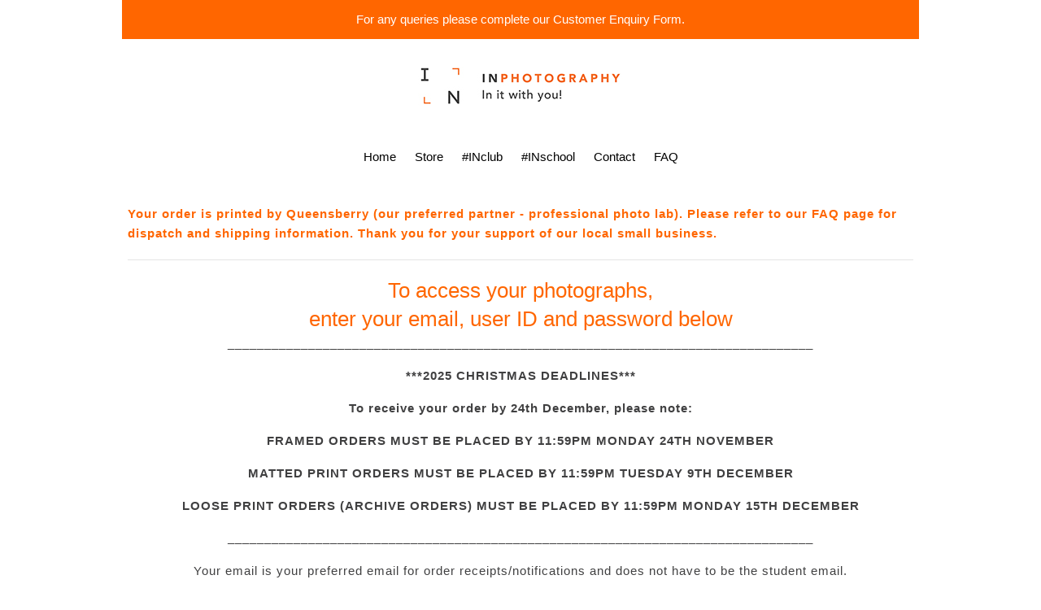

--- FILE ---
content_type: text/html; charset=UTF-8
request_url: https://inphotography.store/index
body_size: 12756
content:
<!DOCTYPE html PUBLIC "-//W3C//DTD XHTML 1.0 Transitional//EN" "https://www.w3.org/TR/xhtml1/DTD/xhtml1-transitional.dtd">



<html xmlns="https://www.w3.org/1999/xhtml" xmlns:fb="https://www.facebook.com/2008/fbml" xmlns:og="http://ogp.me/ns#">

<head>

    <link rel="preconnect" href="https://workspace-proxies.queensberry.com">
    
                                                    <link rel="canonical" href="https://inphotography.store" />
                <meta property="og:url" content="https://inphotography.store" />
            
            <meta http-equiv="Content-Type" content="text/html;charset=UTF-8" />
            <meta content="width=device-width, initial-scale=1.0, maximum-scale=1.0, minimum-scale=1, user-scalable=0" name="viewport" />
            <meta name="mobile-web-app-capable" content="yes" />
            <meta name="apple-mobile-web-app-capable" content="yes" />

            
            <meta name="keywords" content="" />
            <meta name="description" content="Specialising in volume photography INschool, INclub and INbusiness - we help you create photographic social records for your school, club, or organisation. We help you expand the use of these images using technology, data and digital options, as well as traditional print options." />
                                                            
            
                <meta property="og:site_name" content="inphotography.store" />
                <meta property="og:type" content="website" />
                                    <meta property="og:title" content="findmyphotos | INphotography" />
                                                    <meta property="og:description" content=" by INphotography" />
                
            

            <link href="/assets/lib/loaders.css/loaders.min.css" rel="stylesheet" type="text/css">
            <link href="/assets/lib/remodal/remodal.css" rel="stylesheet" type="text/css">
            <link href="/assets/lib/remodal/remodal-default-theme.css" rel="stylesheet" type="text/css">
            <link href="/assets/lib/prismjs/prism.css" rel="stylesheet" type="text/css">
            <link href="/assets/lib/lightbox2/css/lightbox.css" rel="stylesheet" type="text/css">
            <link href="/assets/css/theme.css" rel="stylesheet" type="text/css">
            <style>
                ::-moz-selection {
                    color: #000;
                    background-color: #B4D5FE;
                }

                ::selection {
                    color: #000;
                    background-color: #B4D5FE;
                }

                .hide {
                    display: none !important;
                }
            </style>



            <script type="text/javascript" src="/js/jquery-3.3.1.min.js"></script>
            <script type="text/javascript" src="/js/util2.js"></script>

            <link rel="stylesheet" href="/css/pgwebsitecommon.css?v=32" media="screen" />
            <link rel="stylesheet" href="/css/templates/pgshare.css?v=1" media="screen" />



            
                            <link href="/themecss?v=20200116174008" rel="stylesheet" media="screen, projection, tv" />
            
                            <link href="/customcss?v=20240321203300" rel="stylesheet" media="screen, projection, tv" />

            
                            <link rel="shortcut icon" href="https://workspace-proxies.queensberry.com/A92243/webdesign/favicon/18b9dm157907514.png" type="image/png" />
            

            <script type="text/javascript">
                if (!window.console) console = {
                    log: function() {}
                };
            </script>

            <script type="text/javascript" src="/js/jquery-ui.min.js"></script>

            
            
            
            <!--[if IE]>
    <script type="text/javascript" src="https://cdn.queensberrycloud.com/js/ie.js"></script>
    <link href="https://cdn.queensberrycloud.com/css/ie.css" rel="stylesheet" media="screen" />
    <![endif]-->

            
            <title>findmyphotos | INphotography</title>
            <script>
                function are_cookies_enabled() {
                    var cookieEnabled = (navigator.cookieEnabled) ? true : false;
                    if (typeof navigator.cookieEnabled == "undefined" && !cookieEnabled) {
                        document.cookie = "testcookie";
                        cookieEnabled = (document.cookie.indexOf("testcookie") != -1) ? true : false
                    }
                    return (cookieEnabled)
                }
            </script>



            


            
                <script async src="https://www.googletagmanager.com/gtag/js?id=G-NL8C0EM7YJ"></script>
                <script>
                    window.dataLayer = window.dataLayer || [];

                    function gtag() {
                        dataLayer.push(arguments);
                    }
                    gtag('js', new Date());
                    gtag('config', 'G-NL8C0EM7YJ');
                                                                gtag('config', 'G-3FT1GWTMHS');
                                    </script>
                
            
            <style>
                .popup_block {
                    display: none;
                }

                .website_footer_guestbookButton {
                    clear: both;
                }

                .inlineblock {
                    display: inline-block;
                }
            </style>

            <script>
                $(function() {

                    
                        $('#login').show();
                        $('#bottom-sign-up').show();

                        $('#bottom-dashboard').hide();
                        $('#top-dashboard').hide();

                    
                });
            </script>

                        <!-- Fine Uploader CSS removed - now using Uppy -->
            </head>

            
            <body id="qby-body" style="margin:0;">

                
                
                

                <!-- Start Page -->
                <div id="pageWidth">
                    <div id="cookiecheck" style="display:none">
                        <p class="jsnotice"><strong>Cookies are required.</strong><br>
                            This site requires Cookies enabled to function correctly.<br>
                            Please enable Cookies in your browser</a>.
                        </p>
                    </div>

                    <!-- Start pg Content -->
                    <div id="pgContent" class="">

                        <div id="includepopup" class=""></div>

                    
                                        
                    <script type="text/javascript">
                        (function() {

                            
                            var po = document.createElement('script');
                            po.type = 'text/javascript';
                            po.async = true;
                            po.src = 'https://apis.google.com/js/platform.js';
                            var s = document.getElementsByTagName('script')[0];
                            s.parentNode.insertBefore(po, s);
                        })();
                    </script><!--photographer header -- is browser-->    <style>
        @media print {
            body {
                display: none;
            }
        }
    </style>
    <style>
    </style>
    <script>
        jQuery(document).ready(function() {
            /* For side nav*/
            $(window).resize(function() {
                if ($('#leftContainer').length) {
                    if ($(window).width() > '768') {
                        $('#mainPageWrapper').innerWidth($(window).width() - $('#leftContainer').width());
                    } else {
                        $('#mainPageWrapper').width('');
                    }
                }
            });


            $(document).on('click', '.select_all_photos', function(event) {

                if (confirm('Are you sure you want to buy all photos displayed on this page?')) {
                    show_popup_div('loading_action_popup', 525);

                    $(".selectedImages").each(function() {

                        var selectedStatus = $(this).parent().attr('selectstatus');

                        if (selectedStatus == 'r') {
                            $(this).trigger('click');
                            $(this).toggle('show');
                        }
                    });

                    setTimeout(function() {
                        $('#loading_action_popup').hide();
                        $('#buyArr').trigger('click');

                    }, 2000);
                }
            });

            

            
                            $('#galleryNavTitle').show();
                

            var websiteView = $('.changeSlideView').attr('myview');

            if (websiteView == 'list') {
                $('#websiteCartWindow').removeClass('cartWindow_list');
                $('#websiteCartWindow').addClass('cartWindow_slide');

                $('#websiteShareWindow').removeClass('shareWindow_list');
                $('#websiteShareWindow').addClass('shareWindow_slide');
            } else {
                $('#websiteCartWindow').removeClass('cartWindow_slide');
                $('#websiteCartWindow').addClass('cartWindow_list');

                $('#websiteShareWindow').removeClass('shareWindow_slide');
                $('#websiteShareWindow').addClass('shareWindow_list');
            }


            $(document).on("contextmenu", function(e) {
                                    return false;
                            });

            
                $(document).on('dragstart', 'img', function(event) {
                    if ($(this).hasClass('ui-draggable') == false)
                        event.preventDefault();
                });
            
            function togglecartimg(myval) {
                if (myval == 1) {

                    $(".cartimg").attr('src', 'https://cdn.queensberrycloud.com/js/workspace/slideshow/v1/queensberry/new/cart-hover.png');
                } else {
                    $(".cartimg").attr('src', 'https://cdn.queensberrycloud.com/js/workspace/slideshow/v1/queensberry/new/cart.png');
                }
            }

            function toggeleImage(myval) {
                if (myval == 1) {
                    $(".pinImage").attr('src', '/assets/images/clientwebsite/share/pinterest-hover.png');
                } else {
                    $(".pinImage").attr('src', '/assets/images/clientwebsite/share/pinterest.png');
                }
            }

            function togglebuyimg(myval) {

                if (myval == 1) {
                    $(".buythisimg").attr('src', 'https://workspace.queensberry.com/js/slideshow/queensberry/buy-hover.png');
                } else {
                    $(".buythisimg").attr('src', 'https://workspace.queensberry.com/js/slideshow/queensberry/buy.png');
                }
            }

            function toggledownloadimg(myval) {
                if (myval == 1) {
                    $(".downloadimg").attr('src', 'https://cdn.queensberrycloud.com/js/workspace/slideshow/v1/queensberry/down-load-hover.png');
                } else {
                    $(".downloadimg").attr('src', 'https://cdn.queensberrycloud.com/js/workspace/slideshow/v1/queensberry/down-load.png');
                }
            }




            var isInIFrame = (window.location != window.parent.location) ? true : false;

            if (!isInIFrame ) {
                $('#isPageHeader').show();

            } else {

                $('body').css({
                    'backgroundColor': '#FFFFFF',
                    'backgroundImage': 'none'
                });
                $('#pageWidth').css('backgroundColor', 'FFFFFF');

            }
            if (!are_cookies_enabled()) {
                $('#cookiecheck').show();
                $('#pgContent').hide();
            }

        });


        
        function toggleCollectionBox() {
            buttonleft = $('.website_collectionButton').offset().left;
            allowleft = $('.websiteActionWindowArrow').position().left;

            leftpos = buttonleft + allowleft + 4;
            if (leftpos < 4) {
                leftpos = 4;
            }
            $('#websiteCollectionWindow').css('left', leftpos + 'px');
            $('#websiteCollectionWindow').toggle();

        }
    </script>



    
    <!--* Start Pg Header -->
    <div id="isPageHeader" style="display:none">
        <div class="announcement-bar" style="text-align: center;"><a href="https://inphotography.nz/store/inschool/customer-enquiry/" style="color: white;" target="_blank">For any queries please complete our Customer Enquiry Form.</a></div>
<div id="pgLogo" style="">
    <a href="/">
            <img id="pgLogo_img" class="middle" src="https://workspace-proxies.queensberry.com/A92243/webdesign/logo/36w8v1168360649.jpg"/>
    
    </a>
</div>	<div id="pgNavigation" class='col-12 noSidePaddingcolumn '>
		<div id="nav-toggle" class="hide nav-toggle"></div>
		<div id="nav-pg" class="col-12 noSidePaddingcolumn" style="">
			<ul class="col-12">
												<li class="item29 page0 customurl not_current" subnavid="">
									<a  href="https://inphotography.nz/" class="" subnavid=""> Home </a>
																</li>
													<li class="item29 page1 current" subnavid="">
									<a href="/index" class="" subnavid=""> Store </a>
																</li>
													<li class="item29 page2 customurl not_current" subnavid="">
									<a  href="https://inphotography.nz/store/inclub/" class="" subnavid=""> #INclub </a>
																</li>
													<li class="item29 page3 customurl not_current" subnavid="">
									<a  href="https://inphotography.nz/store/inschool/" class="" subnavid=""> #INschool </a>
																</li>
													<li class="item29 page4 customurl not_current" subnavid="">
									<a  href="https://inphotography.nz/#opn_contact" class="" subnavid=""> Contact </a>
																</li>
													<li class="item29 page5 not_current" subnavid="">
									<a href="/FAQ" class="" subnavid=""> FAQ </a>
																</li>
								</ul>
		</div>
	</div>
			<script>
			jQuery(document).ready(function() {
				$('.nav-toggle').click(function(e) {
					$(this).parent().find('#nav-pg ul').toggleClass('open');
					$('#isPageHeader #pgLogo').toggleClass('open');
					$('#mainPageWrapper').toggleClass('open');
					$('#isPageHeader').toggleClass('open');
					$('#isPageFooter').toggleClass('open');

					if ($('.neutral_banner_image').length && $('#nav-pg ul.open').css('position') == 'static') {
						if ($('#nav-pg ul').hasClass('open')) {
							setTimeout(function() {
								if (!$('#styleadded').length) {
									if ($('#pgCompany').parent().parent().attr('id') != 'pgLogo') {
										pageHeaderMarginTop = $('#pgNavigation').outerHeight() + $('#pgCompany').outerHeight() + $('#pgLogo').outerHeight();
										ulTop = $('#pgLogo').outerHeight() + $('#pgCompany').outerHeight() + $('#nav-toggle').outerHeight();
									} else {
										pageHeaderMarginTop = $('#pgNavigation').outerHeight() + $('#pgLogo').outerHeight();
										ulTop = $('#pgLogo').outerHeight() + $('#nav-toggle').outerHeight();
									}

									$('<style> @media (max-width: 768px) {.open .neutral_banner_image{top: ' + pageHeaderMarginTop + 'px;} .open .under_banner{padding-top:' + pageHeaderMarginTop + 'px;}}</style>').appendTo("head");
									$('<div id="styleadded"></div>').appendTo("body");
								}
								//$('#isPageHeader').css('margin-top',$('#nav-pg ul').height() + 30)    ;
							}, 300);
							$("html, body").animate({
								scrollTop: 0
							}, "slow");
						}
					} else if ($('#nav-toggle').css('position') == 'fixed' && $('#nav-toggle').css('right') != '' && $('#nav-toggle').css('right') != 'auto' && $('#nav-pg ul.open').css('position') != 'static') {
						if ($('#nav-pg ul').hasClass('open')) {
							setTimeout(function() {
								if (!$('#styleadded').length) {
									if ($('#pgCompany').parent().parent().attr('id') != 'pgLogo') {
										pageHeaderMarginTop = $('#nav-pg ul').outerHeight() + $('#pgCompany').outerHeight() + $('#pgLogo').outerHeight();
										ulTop = $('#pgLogo').outerHeight() + $('#pgCompany').outerHeight() + $('#nav-toggle').outerHeight();
									} else {
										pageHeaderMarginTop = $('#nav-pg ul').outerHeight() + $('#pgLogo').outerHeight();
										ulTop = $('#pgLogo').outerHeight() + $('#nav-toggle').outerHeight();
									}

									$('<style> @media (max-width: 768px) {#isPageHeader.open {padding-top:' + pageHeaderMarginTop + 'px;}#pgNavigation ul.open {top: ' + ulTop + 'px; max-height:calc(100vh - ' + ulTop + 'px);}.open .neutral_banner_image{top: ' + pageHeaderMarginTop + 'px;} .open .under_banner{padding-top:' + pageHeaderMarginTop + 'px;}}</style>').appendTo("head");
									$('<div id="styleadded"></div>').appendTo("body");
								}
								//$('#isPageHeader').css('margin-top',$('#nav-pg ul').height() + 30)    ;
							}, 300);

						} else {
							$('#isPageHeader').css('padding-top', '');
						}
					} else if ($('#nav-toggle').css('position') == 'fixed' && $('#nav-toggle').css('right') != '' && $('#nav-toggle').css('right') != 'auto' && $('#nav-pg ul.open').css('position') == 'static') {
						$("html, body").animate({
							scrollTop: 0
						}, "slow");
					}
					e.preventDefault();
				});
				if ($('#leftContainer').length) {
					//$('#leftContainer').prepend($('#nav-toggle'));
				}

				$(".has-subnav").click(function(event) {
					event.preventDefault();
					var subnavid = $(this).attr('subnavid');
					console.log(subnavid);
					$('.subnav').not('#' + subnavid).hide();
					$('#' + subnavid).toggle();
				});

				$(".subnav").mouseover(function() {
					$('.subnav').hide();

					var mysubnavId = $(this).attr('subnavid');
					$('#' + mysubnavId).show();
				});


				$(".subnav").mouseout(function() {
					$('.subnav').hide();
				});
			});
		</script>
<script type="text/javascript">
  WebFontConfig = {
    google: { families: [ "Lato:300,400:latin" ] }
  };
  (function() {
    var wf = document.createElement("script");
    wf.src = ("https:" == document.location.protocol ? "https" : "http") +
      "://ajax.googleapis.com/ajax/libs/webfont/1/webfont.js";
    wf.type = "text/javascript";
    wf.async = "true";
    var s = document.getElementsByTagName("script")[0];
    s.parentNode.insertBefore(wf, s);
  })(); </script>    </div><!-- End Pg Header -->
    <!-- start mainPageWrapper -->
    <div class="clearBoth"></div>

    <div id="mainPageWrapper" class="clearBoth">
                        <!-- start mainPageContent -->

    <!-- start inner_mainPageContent -->

    
	<div class="row columns_wrapper med-section" id="6ddcf66a-0041-dcbf-8837-e51b6430cac0" style="margin: 15px 0px 0px 0px;padding: 0px 0px 0px 0px;">

		

					<div id="208fc9be-9767-10af-5996-1c1950bd1e5f" class="column col-sm-12 " style=""><div class="widget  wtypecustom_html" style="margin: 0px 0px 10px 0px;padding: 0px 0px 0px 0px;" ><p><strong><span style="color: #ff6600;">Your order is printed by Queensberry (our preferred partner - professional photo lab). Please refer to our FAQ page for dispatch and shipping information. Thank you for your support of our local small business.</span></strong></p></div><div class="widget  wtypecontent_divider" style="" ><hr class="content_divider" /></div><div class="widget  wtypecustom_html" style="margin: 0px 0px 10px 0px;padding: 0px 0px 0px 0px;" ><h1 style="text-align: center;"><span style="color: #ff6600;">To access your photographs,</span></h1>
<h1 style="text-align: center;"><span style="color: #ff6600;">enter your email, user ID and password below</span></h1>
<p style="text-align: center;">________________________________________________________________________________</p>
<p style="text-align: center;"><span style="color: #000000;"><strong data-redactor-tag="strong" data-verified="redactor">***2025 CHRISTMAS DEADLINES***</strong></span></p>
<p style="text-align: center;"><span style="color: #000000;"><strong data-redactor-tag="strong" data-verified="redactor">To receive your order by 24th December, please note:</strong></span></p>
<p style="text-align: center;"><span style="color: #000000;"><strong data-redactor-tag="strong" data-verified="redactor">FRAMED ORDERS MUST BE PLACED BY 11:59PM MONDAY 24TH NOVEMBER</strong></span></p>
<p style="text-align: center;"><span style="color: #000000;"><strong data-redactor-tag="strong" data-verified="redactor">MATTED PRINT ORDERS MUST BE PLACED BY 11:59PM TUESDAY 9TH DECEMBER</strong></span></p>
<p style="text-align: center;"><span class="redactor-invisible-space" data-verified="redactor" data-redactor-tag="span" data-redactor-class="redactor-invisible-space" style="color: #000000;"><strong data-redactor-tag="strong" data-verified="redactor">LOOSE PRINT ORDERS (ARCHIVE ORDERS) MUST BE PLACED BY 11:59PM MONDAY 15TH DECEMBER</strong></span></p>
<p style="text-align: center;"><span class="redactor-invisible-space" data-verified="redactor" data-redactor-tag="span" data-redactor-class="redactor-invisible-space" style="color: #008000;"><strong data-redactor-tag="strong" data-verified="redactor"><span>________________________________________________________________________________</span></strong></span></p>
<p style="text-align: center;">Your email is your preferred email for order receipts/notifications and does not have to be the student email.</p>
<p style="text-align: center;">Your user ID and password was provided to you by your school. You can check&nbsp;<a href="https://inphotography.nz/store/inschool/" target="_blank"><strong>your school information page here</strong></a> for details of when it was provided and or the formula you could use.</p>
<address style="text-align: center;"></address><address style="text-align: center;"><em><strong></strong></em></address><address style="text-align: center;"><em><strong></strong></em></address><address style="text-align: center;"></address><address style="text-align: center;"></address><address style="text-align: center;"><em>NB: if your name includes any characters such as macrons or hyphens these <span style="text-decoration: underline;">are not</span> included in your password.&nbsp;</em><em>In most cases your passcode includes your first preferred name at the end.</em><em>&nbsp;</em><em>&nbsp;</em><em>If this has changed since your official enrolment, or you also use an alternative preferred name,</em><em>&nbsp;</em><em><strong>please try&nbsp;both/all options before contacting us for support.</strong></em><em>&nbsp;</em><em>For example Daniel or Danny or Dan, Thank you.&nbsp;</em></address><address style="text-align: center;"><em></em></address><address style="text-align: center;"><em>_____________________________________________________</em></address><address style="text-align: center;"></address><address style="text-align: center;">
<div class="group/conversation-turn relative flex w-full min-w-0 flex-col agent-turn">
<div class="flex-col gap-1 md:gap-3">
<div class="flex flex-grow flex-col max-w-full">
<div data-message-author-role="assistant" data-message-id="0897b6be-ed7d-4333-b7b4-8fb157fb1654" dir="auto" class="min-h-[20px] text-message flex flex-col items-start whitespace-pre-wrap break-words [.text-message+&amp;]:mt-5 juice:w-full juice:items-end overflow-x-auto gap-2">
<div class="flex w-full flex-col gap-1 juice:empty:hidden juice:first:pt-[3px]">
<div class="markdown prose w-full break-words dark:prose-invert light">
<p><strong><em>We do not recommend saving passwords, as user IDs and passwords change annually.</em></strong></p>
<p><span style="background-color: #ffff00;"><strong><em> For 2025 galleries, ensure you enter your 2025 access details.</em></strong></span></p>
</div>
</div>
</div>
</div>
</div>
</div>
</address><address style="text-align: center;"><strong><span style="background-color: #ffff00;"><em></em></span></strong></address><address style="text-align: center;"></address></div><div class="widget  wtypeschoolloginlink" style="" ><style>
    .userPasswordWrapper {
        position: relative;
    }

    .togglePassword {
        cursor: pointer;
        position: absolute;
        right: 8px;
        top: 0;
        display: flex;
        justify-content: center;
        align-items: center;
        width: 30px;
        height: 100%;
    }

    .consent_checked_label {
        font-weight: 400;
    }

    input[type="password"]:focus::-webkit-textfield-decoration-container {
        visibility: hidden;
    }
</style>
<script>
    jQuery(document).ready(function() {
        $('#frmschoollogin').keyup(function(e) {
            if (e.which == 13) {
                $('#login').trigger('click');
                return false;
            }
        });

        $("#frmschoollogin").validate({
            success: "valid",
            rules: {
                userFirstName: {
                    required: true
                },
                userName: {
                    required: true
                },
                userPassword: {
                    required: true
                },
                email_address: {
                    required: true,
                    email: true
                }
            },
            messages: {
                userFirstName: {
                    required: "Please enter your name"
                },
                userName: {
                    required: "Please enter your user Id"
                },
                userPassword: {
                    required: "Please enter your password"
                },
                email_address: {
                    required: "Please enter your email address"
                }
            }
        });

        $('#login').click(function() {
            if ($("#frmschoollogin").valid()) {
                var params = $("#frmschoollogin").serialize();
                if ($('#consent_checked').is(':checked')) {
                    params += "&consent_checked=1";
                } else {
                    params += "&consent_checked=0";
                }
                $.post(location.protocol + '//' + location.host + '/' + 'schoollogin/login/A92243/', params, function(data) {
                    if (data == 'notvaliduser') {
                        alert("Sorry we couldn't find any user with these login details. Please contact your photographer");
                    } else if (data == 'email_address_error') {
                        alert("Please enter a valid email address.");
                    } else {
                        location.href = data;
                    }
                });
            }
        });

        $('#school_email_address').on('input', function() {
            let val = $(this).val();
            val = val.replace(/^\s+/, '').replace(/\s+$/, '');
            $(this).val(val);
        });

        $(document).on('click', '.togglePassword', function() {
            if ($(".togglePasswordTarget").attr('type') == "password") {
                $(".togglePasswordTarget").attr('type', 'text');
                $('svg', this).removeClass("fa-eye").addClass("fa-eye-slash");
            } else {
                $(".togglePasswordTarget").attr('type', 'password');
                $('svg', this).removeClass("fa-eye-slash").addClass("fa-eye");
            }
        });
        $('#userPassword').on('input', function() {
            let val = $(this).val();
            val = val.replace(/^\s+/, '').replace(/\s+$/, '');
            $(this).val(val);
        });
        $('#userName').on('input', function() {
            let val = $(this).val();
            val = val.replace(/^\s+/, '').replace(/\s+$/, '');
            $(this).val(val);
        });
    });
</script>

<div class="school_login_div">
    <div>
        <form name="frmschoollogin" id="frmschoollogin" autocomplete="off" method="post">
            <div class="row1 clearBoth">
                <div class="mb-2">Your Name:</div>
                <div>
                    <input type="text" name="userFirstName" id="userFirstName" value="" class="form-control form-control-sm" />
                </div>
            </div>
            <div class="row1 clearBoth school_email_address_area pad_tops">
                <div class="mb-2">Your Email Address:</div>
                <div>
                    <input type="text" name="email_address" id="school_email_address" value="" class="form-control form-control-sm" />
                </div>
            </div>
            <div class="row1 clearBoth school_login_name pad_tops">
                <div id="student_user_id_label" class="mb-2">Student User Id:</div>
                <div>
                    <input type="text" name="userName" id="userName" value="" class="form-control form-control-sm" />
                </div>
            </div>

            <div class="row1 pad_tops school_login_password">
                <div class="mb-2">Password:</div>
                <div class="userPasswordWrapper">
                    <span class="togglePassword"><i class="far fa-eye"></i></span>
                    <input type="password" name="userPassword" id="userPassword" value="" class="togglePasswordTarget form-control form-control-sm" autocomplete="off" onclick="this.removeAttribute('readOnly');" readonly />
                </div>
            </div>
            <label class="consent_checked_label pad_tops">By accessing this gallery I accept there are necessary notification emails that will be sent out to the email provided e.g. to provide updates on the status of orders or the gallery itself. Please note you can unsubscribe from these emails at any time.</label>
            <div class="form-group form-check">
                <input type="checkbox" class="form-check-input" id="consent_checked" value="1">
                <label class="consent_checked_label" for="consent_checked">By clicking here you agree that we can add you to our more general mailing list.</label>
            </div>

            <div class="clearfix pad_tops">
                <div name="login" id="login" href="javascript:void(0);" class="pgwebsitebutton">LOGIN</div>
            </div>
            <div class="clearBoth"></div>
        </form>
    </div>
</div></div></div>

						</div>
	<div class="row columns_wrapper med-section" id="76ffd1d4-818c-1917-728e-303e221fcc45" style="margin: 0px 0px 30px 0px;padding: 0px 0px 0px 0px;">

		

					<div id="c7104592-46de-41b7-db69-add9c147d4c5" class="column col-sm-12 " style=""><div class="widget  wtypecontent_divider" style="" ><hr class="content_divider" /></div></div>

						</div>
	<div class="row columns_wrapper sml-section" id="fa8d191b-39cb-3a25-c79c-e679f8944674" style="margin: 0px 0px 50px 0px;padding: 0px 0px 15px 0px;">

		

					<div id="b8d7c701-988c-e09d-2b34-cc02f694349f" class="column col-sm-6 " style=""><div class="widget  wtypeimage" style="margin: 0px 20px 10px 20px;padding: 5px 0px 0px 0px;" ><div style="text-align:center;" target="_blank">


<div class="img_wrapper">
<img alt="" src="https://workspace-proxies.queensberry.com/A92243/blog/blogmedialibrary/3cl7kaw8uxq.jpg?v=1694052418670" style="width:100%" />
<div class="zoom-in" style="right:0%"><img src="/assets/zoomin-1.png"></div>
</div>



	<div class="large-img">
		<div class="loading">
			<p>loading...</p>
		</div>
		<div class="img_wrapper">
			<div class="img_wrapper_inner">
				<img src="/assets/close-1.png" class="close">
				<img class="real" alt="" src="https://workspace-proxies.queensberry.com/A92243/blog/blogmedialibrary/3cl7kaw8uxq.jpg?v=1694052418670" style="width:100%" />
			</div>
				</div>
	</div>
</div></div></div><div id="036b7570-f73d-a985-eea1-acc68ebe3074" class="column col-sm-6 " style=""><div class="widget  wtypecustom_html" style="margin: 10px 10px 10px 10px;padding: 5px 0px 0px 0px;" ><p style="text-align: left;"><strong><span style="color: #000000;">A captivating series, displaying the transition of student growth over the&nbsp;years</span></strong></p>
<p style="text-align: left;"><span style="color: #999999;"><em><strong>Designed for Year 13 leavers in particular, these are custom built with your images that we have archived over the years.&nbsp;&nbsp;</strong></em></span></p>
<p style="text-align: left;"><span style="color: #999999;"><em><strong>The digital series is a&nbsp;quality print&nbsp;that comes presented in a professional looking matte.&nbsp;They're great for gifting and are suitable for framing, or add on our&nbsp;quality framing, (our frames are handmade in NZ with recycled materials).​ </strong></em></span></p>
<p style="text-align: left;"></p></div><div class="widget  wtypecall_to_action" style="margin: 0px 10px 10px 10px;padding: 0px 0px 0px 0px;" ><div class="call-to-action call-to-action_499" >
	<a href="https://inphotography.nz/store/inschool/">
		<p>
			Find out more or order here		</p> 
	</a>
</div>
</div></div>

						</div>
	<div class="row columns_wrapper " id="f9fc1b2d-1c30-f6bd-554c-16d325d7f83f" style="margin: 0px 0px 30px 0px;padding: 0px 0px 0px 0px;">

		

					<div id="e33e6989-2aea-974a-f0e8-c0a5cd8f1e7f" class="column col-sm-12 " style=""></div>

						</div>
	<div class="row columns_wrapper " id="11a963eb-7e9d-3379-5ddd-36e85f4b9273" style="">

		

					<div id="be8a8764-4a54-47d7-af66-a80439bf2f00" class="column col-sm-12 " style=""></div>

						</div>


</div><!-- end mainpageWrapper -->
 
<script> 
    jQuery(document).ready(function(){
        ;
function resize_wtypehorizontal_slider_full_width(){
    $(document).find('.wtypehorizontal_slider_full_width .new_slider_div').each(function(){
        var old_width = $(this).parent().width();
        var offset = $(this).parent().offset().left;
        $(this).css({width: $(window).width() + 'px', 'margin-left': '-'+offset+'px'});
    })
}
$(window).resize(function(){
    resize_wtypehorizontal_slider_full_width();
});

function add_style(element, style) {
    element.attr('style', function(i, s) {
        return (s ? s : '') + style
    });
}

function theme_style_fix() {
    var albums = $(document).find('.wtypealbum > #allAlbums');
    if (albums.length) {
        add_style(albums.parents('.column'), 'padding:0px !important;margin:0px !important');
    }
    var remove_padding = ['theme', 'landing', 'banner_image', 'homepage_gallerylist', 'event', 'album', 'recent_blog', 'clientwebsites'];
    $.each(remove_padding, function(k, v) {
        var w = $(document).find('.wtype' + v);
        if (v !== 'event' && v !== 'album' && v !== 'recent_blog') {
            add_style(w, 'margin:0px !important;');
            add_style(w.parents('.columns_wrapper'), 'padding:0px !important;margin:0px !important');
        }
        add_style(w.parents('.column'), 'padding:0px !important;margin:0px !important');
    });
    var no_max_width = ['theme'];
    $.each(no_max_width, function(k, v) {
        if ($(document).find('.wtype' + v).length) {
            add_style($(document).find('#pgContent'), 'max-width: none !important');
            return false;
        }
    });
    if ($(document).find('.wtype' + 'landing').length) {
        if ($(document).find('.landing_image').length) {
            $(document).find('.wtype' + 'landing').parents('#mainPageWrapper').find('.row:not(:first-child)').hide();
        }
    }
    $('.albumTitles').each(function() {
        if (!$(this).is('visible') && $(this).css('height') == '205px') {
            $(this).css({
                height: '217px'
            });
        }
    });
    $('.single.galleryParentC').parents('.wtypeevent').css('margin-bottom', '5px');
}
theme_style_fix();
// enlarge image widget
$(document).on('click', '.wtypeimage .zoom-in', function() {
    var large = $(this).parents('.wtypeimage').find('.large-img');
    var loading = large.find('.loading');
    var img_wrapper = large.find('.img_wrapper');
    var caption = large.find('.caption');
    var img = large.find('img.real');
    var source = img.attr('src');

    loading.show();
    img_wrapper.hide();
    img_wrapper.css('visibility', 'hidden');
    large.fadeIn();

    if(source.indexOf('lowres') !== -1){
        var newsource = source.replace('lowres', 'largeproxy');
        img.attr('src', newsource);
        img.on('error', function(){
            img.attr('src', source);
            resize_image();
        });
        img.on('load', function(){
           resize_image();
        });
    }else{
        resize_image();
    }

    function resize_image(){
        loading.hide();
        img_wrapper.show();
        if (img[0].naturalWidth > img[0].naturalHeight) {
            img.css({
                'height': 'auto',
                'width': '100%',
                'max-width': '1600px',
                'max-height': 'none',
            });
        } else {
            var style = {
                'height': 'auto',
                'width': 'auto',
                'max-width': '100%',
                'max-height': '95vh',
            };

            if(caption.length){
                style['max-height']= '93vh';
            }
            img.css(style);
        }
        img_wrapper.css('visibility', 'visible');
    }

});
$(document).on('click', '.large-img', function() {
    $(this).fadeOut();
});
// toggle shrinkable section title 
$(document).find('a[data-toggle="collapse"]').on('click', function() {
    if ($(this).hasClass('top')) {
        $(this).parent().parent().hide();
    } else {
        $(this).parent().parent().parent().find('.panel-heading').show();
    }
});        var isInIFrame = (window.location != window.parent.location) ? true : false;
        if(!isInIFrame )
            $('#isPageFooter').show();
    });
    
    function ignoreMobile(ign)
    {
        $.post("/ajax?flag=addme",{ ign: ign },function(data){
            if(data==1)
            {   
                location.reload();

            }            
        });                    

    }
                
</script>



<!-- start isPageFooter -->
<div id="isPageFooter" style="display:none"> 
    <!-- start pgFooter -->
    <div id="pgFooter" class='' style="clear:both;">
        <div id="pgFooterHTML">
        <div class="row columns_wrapper med-section" id="9c5bb017-61a2-563a-c4f9-69dce6b0a039" style="margin: 0px 0px 30px 0px; padding: 0px 0px 0px 0px;">
<div id="027e2649-0001-a114-a7e8-d88852e06b7f" class="column col-sm-4 ">
<div class="widget  wtypeimage" style="margin: 0px 0px 10px 0px; padding: 0px 0px 0px 0px;">
<div style="text-align: center;" target="_blank">
<div class="img_wrapper"><a target="_blank" href="https://inphotography.nz/store/inschool/customer-enquiry/"> <img alt="" src="https://workspace-proxies.queensberry.com/A92243/blog/blogmedialibrary/walx9if14h8.jpg" style="width: 100%;" /></a>
<div class="zoom-in" style="right: 0%;"><img src="/assets/zoomin-1.png" /></div>
</div>
<div class="large-img">
<div class="loading">
<p>loading...</p>
</div>
<div class="img_wrapper">
<div class="img_wrapper_inner"><img src="/assets/close-1.png" class="close" /> <img class="real" alt="" src="https://workspace-proxies.queensberry.com/A92243/blog/blogmedialibrary/zkqwylw31z.jpg" style="width: 100%;" /></div>
</div>
</div>
</div>
</div>
</div>
<div id="c61e4b53-e255-2639-1e72-512af64e14d9" class="column col-sm-4 ">
<div class="widget  wtypeimage" style="margin: 0px 0px 10px 0px; padding: 0px 0px 0px 0px;">
<div style="text-align: center;" target="_blank">
<div class="img_wrapper"><a target="_blank" href="https://inphotography.nz/store/inschool/archives/"> <img alt="" src="https://workspace-proxies.queensberry.com/A92243/blog/blogmedialibrary/c51114167704944.jpg" style="width: 100%;" /> </a>
<div class="zoom-in" style="right: 0%;"><img src="/assets/zoomin-1.png" /></div>
</div>
<div class="large-img">
<div class="loading">
<p>loading...</p>
</div>
<div class="img_wrapper">
<div class="img_wrapper_inner"><img src="/assets/close-1.png" class="close" /> <img class="real" alt="" src="https://workspace-proxies.queensberry.com/A92243/blog/blogmedialibrary/mv0ou1savud.jpg" style="width: 100%;" /></div>
</div>
</div>
</div>
</div>
</div>
<div id="12baf797-a47a-ec91-640a-9d8308d422f5" class="column col-sm-4 ">
<div class="widget  wtypeimage" style="margin: 0px 0px 10px 0px; padding: 0px 0px 0px 0px;">
<div style="text-align: center;" target="_blank">
<div class="img_wrapper"><a target="_blank" href="https://inphotography.store/FAQ"> <img alt="" src="https://workspace-proxies.queensberry.com/A92243/blog/blogmedialibrary/pyovgo3qiy.jpg?v=1646622965111" style="width: 100%;" /></a>
<div class="zoom-in" style="right: 0%;"><img src="/assets/zoomin-1.png" /></div>
</div>
<div class="large-img">
<div class="loading">
<p>loading...</p>
</div>
<div class="img_wrapper">
<div class="img_wrapper_inner"><img src="/assets/close-1.png" class="close" /> <img class="real" alt="" src="https://workspace-proxies.queensberry.com/A92243/blog/blogmedialibrary/pyovgo3qiy.jpg?v=1646622965111" style="width: 100%;" /></div>
</div>
</div>
</div>
</div>
</div>
</div>
<div style="text-align: center;"><script type='text/javascript'>
                         $('.wraptocenterGallery').mouseover(function() {

  var mOver = $(this).parent().parent().attr('myid');
  $('.galleryTitles').hide();
  $('.galleryTitle_'+mOver).show();

  $('.galleryTitle_'+mOver).mouseover(function() {
  $('.galleryTitle_'+mOver).show();
  });

  $('.pgGalleryImgs_'+mOver).mouseover(function() {
  $('.galleryTitle_'+mOver).show();
  });

});


$('.galleryParentC').mouseout(function() {
  $('.galleryTitles').hide();
});
                    </script>
                     <script type='text/javascript'>
                        $('.wrapAlbum').mouseover(function() {
                            var mOver = $(this).attr('myalbid');
                            $('.albumTitles').hide();
                            $('.albumTitle_'+mOver).show();

                            $('.albumTitle_'+mOver).mouseover(function() {
                            $('.albumTitle_'+mOver).show();
                            });

                            $('.albumImages_'+mOver).mouseover(function() {
                            $('.albumTitle_'+mOver).show();
                            });
                        });


                        $('.albumsParentC').mouseout(function() {
                            $('.albumTitles').hide();
                        });
                        </script>
                    </div>
<div style="text-align: center;">
<div></div>
<div><a href="https://www.facebook.com/inphotographynz/" target="_blank" title="Facebook" class="the-icons icon-facebook"></a></div>
<div style="text-align: center; paddiing-top: 20px;">
<div id="copyright-footer" style="text-align: center;"><br /><a href="https://inphotography.nz/" target="_top">Home</a><span>&nbsp;</span><span>&nbsp;</span><a href="https://inphotography.nz/store/" target="_top">Store</a><span>&nbsp;</span><span>&nbsp;</span><span>&nbsp;</span><a href="https://inphotography.nz/#opn_contact" target="_top">Contact</a><span>&nbsp;</span><span>&nbsp;</span><a href="https://inphotographystore.queensberryworkspace.com/index" target="_top"></a><span>&nbsp;</span><span>&nbsp;</span><a href="https://inphotography.nz/store/inclub/" target="_top">#INclub</a><span>&nbsp;</span><span>&nbsp;</span><span>&nbsp;</span><a href="https://inphotography.nz/store/inschool/" target="_top">#INschool</a><span>&nbsp;</span><span>&nbsp;<br /><span><br /><br />&copy;2023 All Rights Reserved. Content may not be used without prior express written consent.&nbsp;<br /></span><br /></span></div>
<div style="text-align: center;"><span><span><span><div class="pg_connectFull_type type_0 color_0_0">
    
     
    
    
    
        <div class="social_icons">
        <a  href="https://www.facebook.com/inphotographynz" target="_blank" class="connectFull_facebook">&nbsp;</a>
    </div>
    
        
    
        <div class="social_icons">
        <a  href="https://instagram.com/inphotographynz" target="_blank" class="connectFull_instagram">&nbsp;</a>
    </div>
            <div class="clearBoth"></div>
 
</div>
</span></span></span></div>
</div>
<div><span style="text-align: center;">&nbsp;</span></div>
</div>
        </div>
        
                        <div id="poweredby" style='font-style:normal;font-size: 11px; clear: both;float:none; margin-top:0px; display:none'>
            Site powered by <a target="_blank" style="text-decoration:none;" href="https://workspace.queensberry.com?refid=MTIwMDIwLUE5MjI0Mw==" rel="nofollow">Queensberry</a>
        </div>
        
    </div><!-- End pgFooter -->
</div><!-- End isPageFooter -->
    <script src="/assets/js/popper.min.js"></script>
    <script src="/assets/js/bootstrap.js"></script>
    <script src="/assets/js/plugins.js"></script>
    <script src="/assets/lib/loaders.css/loaders.css.js"></script>
    <script src="/assets/js/stickyfill.min.js"></script>
    <script src="/assets/lib/remodal/remodal.js"></script>
    <script src="/assets/js/rellax.min.js"></script>
    <script src="/assets/lib/prismjs/prism.js"></script>
    <script src="/assets/js/stickyfill.min.js"></script>
    <script src="/assets/lib/sticky-kit/sticky-kit.min.js"></script>
    <script src="/assets/lib/lightbox2/js/lightbox.js?v=2024103026"></script>
    <script src="/assets/js/theme.js"></script>


<script type="text/javascript" src="/js/popups2.js?v=2"></script>
<script type="text/javascript" src="/js/jquery/validator/v1.19/jquery.validate.min.js"></script>


    <script>
                    </script>
    </div><!-- end pgContent content -->

    <script>
                    jQuery(document).ready(function() { //$('body').height( $('#pgContent').height());
                $(window).trigger("resize");
                var interval = window.setInterval(function() {
                    $(window).trigger("resize");
                }, 250);
                window.setTimeout(function() {
                    window.clearInterval(interval);
                }, 12 * 250);
            });
            </script>
            </div><!-- End Page -->


<script type="text/javascript" async defer src="//assets.pinterest.com/js/pinit.js"></script>
</body>

</html>

--- FILE ---
content_type: text/css
request_url: https://inphotography.store/css/pgwebsitecommon.css?v=32
body_size: 17848
content:
@import url(https://fonts.googleapis.com/css?family=Open+Sans+Condensed:300|Roboto|Raleway|Lato|Lora|PT+Serif|Alegreya|Amatic+SC|Dancing+Script|Pinyon+Script|Sacramento|Allura);

.height5 {
    height: 5px;
}

.pad_top3 {
    padding-top: 3px;
}

.pad_top9 {
    padding-top: 9px;
}

.pad_top40 {
    padding-top: 50px;

}

.pad_top20 {
    padding-top: 20px;
}

.pad_top {
    padding-top: 23px;
}

.pad_side5 {
    padding-left: 5px;
    padding-right: 5px;
}

.pad_tops {
    padding-top: 15px;
}

.pad_topvs {
    padding-top: 6px;
}

.defaultHide {
    display: none;
}

.defaultShow {
    display: block;
}

.defaultPointer {
    cursor: pointer;
}

.defaultRelativePos {
    position: relative;
}

.tableDisplay {
    display: table !important;
}

.defaultLinkColor {
    color: #008ab3;
}

.defaultHidden {
    visibility: hidden;
}

.bold {
    font-weight: bold;
}

.clearBoth {
    clear: both;
}

.fullwidth {
    width: 100%;
}

.fontsize16 {
    font-size: 16px;
}

.fontsize15 {
    font-size: 15px;
}

.fontsize14 {
    font-size: 15px;
}

.fontsize13 {
    font-size: 15px;
}

.columns_wrapper {
    margin-bottom: 30px;
    margin-left: 0;
    margin-right: 0;
}

.columns_wrapper>.panel {
    border: none;
    margin-bottom: 0px;
}

.columns_wrapper>.panel .panel-heading:hover,
.columns_wrapper>.panel .bottom:hover {
    opacity: 0.3;
}

.columns_wrapper>.panel .collapsed.top,
.columns_wrapper>.panel .bottom a {
    display: block;
    text-transform: uppercase;
}

.columns_wrapper>.panel .top {
    display: none;
}

.columns_wrapper>.panel .bottom a {
    color: #333;
}

.columns_wrapper>.panel .bottom .arrow {
    margin-bottom: 10px;
}

.columns_wrapper>.panel .arrow {
    margin-top: 10px;
    width: 24px;
    padding-top: 5px;
    transform: rotate(180deg);
    -webkit-transform: rotate(180deg);
    transition: 0.3s;
    -webkit-transition: 0.3s;
}

.columns_wrapper>.panel .collapsed .arrow {
    transform: rotate(0deg);
    -webkit-transform: rotate(0deg);
    transition: 0.3s;
    -webkit-transition: 0.3s;
}

.columns_wrapper>.panel .panel-heading {
    background: transparent;
    border: none;
}

.columns_wrapper>.panel .panel-body {
    padding: 0px;
}

.photographer-custom-page .columns_wrapper:first-child {
    padding-top: 10px;
}

.content_divider {
    margin: 20px 0;
    color: #ccc;
}

.columns_wrapper .column {
    padding: 0px 7px !important;
}

.wtypeblog .loadcontent>.columns_wrapper>.column {
    padding-left: 0 !important;
}

.columns_wrapper .column .widget {
    margin-bottom: 10px;
}

.widget.wtypeevent,
.widget.wtypealbum {
    text-align: center;
    overflow: hidden;
}

.widget>h1:first-child,
.widget>h2:first-child,
.widget>h3:first-child,
.widget>h4:first-child,
.widget>h5:first-child,
.widget>h6:first-child {
    margin-top: 0 !important;
}

.wtypeimage_full_width .img_wrapper {
    display: flex;
    align-items: center;
    justify-content: center;
    height: 500px;
    position: relative;
}

.wtypeimage_full_width .overlap_text {
    /*position:absolute;bottom:0;background-color: rgba(0,0,0,0.5);*/
    font-weight: 600;
    font-size: 60px;
    letter-spacing: 6px;
    line-height: 120%;
    text-transform: uppercase;
}

.wtypeimage_full_width .overlap_text.long_text {
    font-size: 40px;
}

@media (max-width: 554px) {
    .wtypeimage_full_width .overlap_text {
        font-size: 27px;
    }

    .wtypeimage_full_width .overlap_text.long_text {
        font-size: 25px;
    }
}

.wtypequote .quote-text,
.wtypequote .quote-text p {
    line-height: 29px;
    font-style: italic;
    font-weight: 400;
}

.wtypequote .quote-text {
    width: 100%;
    padding-top: 10px;
    padding-bottom: 10px;
    margin-left: auto;
    margin-right: auto;
}

.wtypequote .quote-text p {

    font-size: 1.4em;
}

.wtypesimpletext a {
    display: inline-block;
}

.wtypeimage .img_wrapper {
    position: relative;
}

.large-img {
    z-index: 9999;
    overflow-y: auto;
}

.large-img .img_wrapper,
.large-img .loading {
    height: 100vh;
    width: 100vw;
    overflow-y: auto;
    display: table-cell;
    vertical-align: middle;
}

.wtypeimage .large-img {
    width: 100vw;
    position: fixed;
    left: 0;
    top: 0;
    height: 100vh;
    background-color: #fff;
}

.wtypeimage .zoom-in {
    cursor: pointer;
    display: none;
    text-transform: capitalize;
    color: #fff;
    position: absolute;
    top: 0px;
    right: 0px;
    padding-top: 7px;
    padding-right: 7px;
}

.wtypeblog .wtypeimage .zoom-in {
    display: block;
}

.wtypeimage .caption {
    text-align: left !important;
    font-size: 0.9em !important;
    font-style: italic !important;
    margin-bottom: 25px !important;
    margin-left: auto;
    margin-right: auto;
}

.wtypeimage .large-img {
    display: none;
}

.large-img .img_wrapper_inner {
    position: relative;
    display: inline-block;
    margin: 0 auto 0 auto;
}

.large-img .close {
    position: absolute;
    top: 10px;
    opacity: 1;
    cursor: pointer;
    z-index: 999999;
    right: 10px;
}

.large-img .caption {
    font-size: 1em !important;
    text-align: center !important;
    margin-top: 15px !important;
    margin-bottom: 15px !important;
}

.page-banner-image {
    background-position: center center;
    background-repeat: no-repeat;
    margin-top: 25px;
    height: 500px;
    margin-bottom: 40px;
    background-size: cover;
    position: relative;
}

@media (max-width: 768px) {
    .blurb_title {
        text-align: center !important;
    }

    .widget {
        margin-left: 0 !important;
        margin-right: 0 !important;
        padding-left: 7px !important;
        padding-right: 7px !important;
    }
}

.wtypevideo {
    position: relative;
    padding-bottom: 56.25% !important;
    height: 0 !important;
    overflow: hidden;
    max-width: 100%;
}

.wtypevideo iframe,
.wtypevideo object,
.wtypevideo embed {
    position: absolute;
    top: 0;
    left: 0;
    width: 100%;
    height: 100%;
}

@media (max-width: 767px) {
    .wtypevideo iframe {}
}

#paynowSubmit {
    line-height: normal;
    margin-top: -1px;
}

.simple-inner-button {
    background-color: #353535;
    color: white;
    font-size: 12px;
    letter-spacing: 1px;
    margin-bottom: 20px;
    padding: 5px 15px 5px 15px;
    margin-top: 1%;
    cursor: pointer;
    color: white;
    text-align: center;
    vertical-align: middle;
    text-transform: uppercase;
    border: none;
    cursor: pointer;
    font-weight: bold;
    margin-right: 8px;
}

.simple-inner-button:hover {
    color: white;
    text-decoration: none;
}

.cartDescColumn {
    line-height: 30px;
    font-family: 'PT Sans', sans-serif;
    color: black;
}

.cartDescColumn.purchase_page {
    line-height: normal;
}

.listViewHeader {
    /*background: #EFEFEF none repeat scroll 0 0;*/
    border-bottom: 1px solid #b7c0c7;
    height: 40px;
    color: #000;
    padding: 8px 0px;
    display: table;
    width: 100%;
    font-family: 'PT Sans', sans-serif;
    letter-spacing: 1px;
    text-transform: uppercase;
}

.listViewHeader a {
    color: black;
    font-family: 'PT Sans', sans-serif;
}

.listViewRow {
    height: 40px;
    padding: 8px 0;
    background: #ffffff none repeat scroll 0 0;
    border-bottom: 1px solid #eeeeee;
    display: table;
    width: 100%;
}

.listViewRow .form-control,
.listViewHeader .form-control {
    height: 22px;
    padding: 0 12px;
}

.listViewRow:nth-child(odd) {
    background: #fafafa !important;
}

.noSidePaddingcolumn {
    padding-left: 0px;
    padding-right: 0px;
}

.noLeftSidePaddingcolumn {
    padding-left: 0px;
}

.noRightSidePaddingcolumn {
    padding-right: 0px;
}

.sidePaddingcolumn5 {
    padding-left: 5px;
    padding-right: 5px;
}

#layout_navigator {
    margin-top: -6px;
    display: inline-block;
}

label.error {
    color: #FF0000;
    line-height: 0.8;
    margin-bottom: 0px;
}

.pl_quantity.school_purchase {
    float: left;
    clear: none;
    border-left: 1px solid #dddddd;
    height: 39px;
    margin-left: 10px;
    margin-top: 15px;
    padding-left: 10px;
}

.pl_quantity input {
    margin-top: -4px;
}

.pl_quantity.school_purchase input {
    width: 50px;
}

.selectedCurrency {
    clear: none;
    border-left: 1px solid #dddddd;
    margin-left: 15px;
    padding-left: 15px;
    margin-top: 15px;
    padding-top: 15px;
    height: 39px;
}

.pl_totalPrice.school_purchase {
    height: 39xp;
    margin-top: 15px;
    padding-top: 15px;
}

.qty_header {
    float: left;
    margin-right: 10px;
}

.rowItemFld input[type="radio"] {
    margin: 4px;
}

.trimText {
    overflow: hidden;
    text-overflow: ellipsis;
    white-space: nowrap;
    font-family: 'Lato', sans-serif;
    color: black;
}

.sample_Image_text {
    font-size: 1em;
    font-family: "Lato", sans-serif;
    font-weight: bold;
    text-transform: uppercase;
    color: #666666;
    letter-spacing: 0.12em;
    margin-bottom: 0;
}

.addtocartButton.school_purchase {
    margin-bottom: 15px;
}

.shoppingcart-items-count-container a {
    font-size: 1.1em;
    font-family: "Lato", sans-serif;
    letter-spacing: 1px;
}

#imageParent1_0 {
    padding-left: 15px;
}

.package_name {
    padding: 5px;
    height: 27px;
    text-align: left;
}

.package_products {
    padding: 5px;
    height: 27px;
}

.sc_button_parent {
    display: -webkit-flex;
    /* Safari */
    display: flex;
    -webkit-justify-content: center;
    /* Safari 6.1+ */
    justify-content: center;
}

.sc_button {
    display: -webkit-flex;
    /* Safari */
    display: flex;
    -webkit-align-items: center;
    /* Safari 7.0+ */
    align-items: center;
}

/*datepicker*/
.ui-datepicker .ui-datepicker-header {
    background-image: none;
}

.ui-datepicker .ui-datepicker-prev,
.ui-datepicker .ui-datepicker-next {
    background-image: none;
}

.ui-datepicker .ui-datepicker-prev .ui-icon,
.ui-datepicker .ui-datepicker-next .ui-icon {
    background-image: none;
}

.ui-datepicker td a {
    background: none !important;
    border: none !important;
    text-align: center !important;
}

.ui-datepicker .ui-datepicker-prev:hover,
.ui-datepicker .ui-datepicker-next:hover {
    background: #48c9b0 !important;
    border: none !important;
}

.ui-datepicker-header {
    border: none !important;
}

.ui-datepicker {
    padding-left: 0 !important;
    padding-right: 0 !important;
}


#lightbox-nav-btnNext,
#lightbox-nav-btnPrev {
    transition: all 0s ease 0s;
}

#hoverNav #prevLink,
#hoverNav #nextLink {
    transition: all 0s ease 0s;
}

.retailcartremoveitem {
    width: 20px;
}

.middleHorizontalLine {
    display: -webkit-box;
    display: -webkit-flex;
    display: -ms-flexbox;
    display: flex;
    -webkit-box-align: center;
    -webkit-align-items: center;
    -ms-flex-align: center;
    align-items: center;
    text-align: center;
    /* for no-flexbox browsers */
}

.middleHorizontalLine:before,
.middleHorizontalLine:after {
    border-top: 1px solid;
    content: "";
    display: inline;
    /* for IE */
    -webkit-box-flex: 1;
    -webkit-flex-grow: 1;
    -ms-flex: 1;
    flex-grow: 1;
}

.middleHorizontalLine:before {
    margin-right: 0.7em;
}

.middleHorizontalLine:after {
    margin-left: 0.7em;
}

.popup-link {
    color: #CCB676;
}

/* ///////////////////////////////////////////////////////////////////// 
// Popups
/////////////////////////////////////////////////////////////////////*/


#createnewaccountWithEmail {
    float: left !important;
    background-color: #353535 !important;
    color: white;
    font-size: 12px;
    margin-top: 3% !important;
    letter-spacing: 1px;
    margin-bottom: 20px;
    padding: 3px 12px !important;
}

#passwordPopup.popup_block {
    width: 350px !important;
}

.popup_block {
    display: none;
    padding: 26px;
    text-align: initial;
}

.row1.pad_tops {
    margin-bottom: 0px !important;
}

a#userloginForgotPassword {
    font-size: 11px;
    color: black;
}

a#createnewaccount {
    font-size: 11px;
    color: black;
}

a#backtologin {
    font-size: 11px;
    color: black;
}

p.error {
    font-size: 13px;
    padding-bottom: 20px;
    font-weight: 400;
    letter-spacing: 0px;
}

label.error {}

#change_title {
    font-family: 'Lato', sans-serif;
    padding-bottom: 15px;
    padding-top: 10px;
}

#loginDiv {
    font-family: 'Lato', sans-serif;
    margin-left: 15px;
}

#about-container {
    padding-top: 25px;
}

#submitfrmCurrency {
    color: white;
    font-size: 12px;
    letter-spacing: 1px;
    margin-top: 1%;
    white-space: nowrap;
}

#loginwithemail {
    float: left !important;
    background-color: #353535 !important;
    color: white;
    font-size: 12px;
    letter-spacing: 1px;
    margin-bottom: 20px;
    padding: 3px 16px;
    margin-top: 1%;
}

#retrievePassword {
    float: left !important;
    background-color: #353535 !important;
    color: white;
    font-size: 12px;
    letter-spacing: 1px;
    margin-bottom: 20px;
    padding: 3px 16px;
    margin-top: 1%;
}

#cwpasswordPopup {
    width: 350px !important;
}

#slideshowpasswordPopup {
    width: 350px !important;
}

#endUserLoginDiv {
    font-family: 'Lato', sans-serif;
}

#endUSerLoginPopup {
    width: 350px !important;
}

#userEmail {
    width: 100% !important;
}

#forgotuserEmail {
    width: 100% !important;
}

#userName {
    width: 100% !important;
}

#userPassword {
    width: 100% !important;
}

#userFirstName {
    width: 100% !important;
}

#userLastName {
    width: 100% !important;
}

#newAccountuserEmail {
    width: 100% !important;
}

#newAccountuserConfirmEmail {
    width: 100% !important;
}

#newAccountuserPassword {
    width: 100% !important;
}

#newAccountuserConfirmPassword {
    width: 100% !important;
}

input#userPassword {
    outline: none !important;
}

input#userEmail {
    outline: none !important;
}

input#forgotuserEmail {
    outline: none !important;
}

input#login_password {
    margin-top: 7px;
    width: 90%;
    outline: none;
}

input#clientwebsitepassword {
    margin-top: 7px;
    width: 100%;
    outline: none;
}

input#userFirstName {
    outline: none !important;
}

input#userLastName {
    outline: none !important;
}

input#newAccountuserEmail {
    outline: none !important;
}

input#newAccountuserConfirmEmail {
    outline: none !important;
}

input#newAccountuserPassword {
    outline: none !important;
}

input#newAccountuserConfirmPassword {
    outline: none !important;
}

#frmemaillogin input:focus,
#frmContact textarea:focus {
    outline: medium none;
}

#frmemaillogin input,
#frmContact textarea {
    border: 1px solid hsl(0, 0%, 80%);
}

input#clientwebsitepassword {
    margin-top: 7px;
    width: 90%;
    outline: none;
}

input#userFirstName {
    outline: none !important;
}

input#userLastName {
    outline: none !important;
}

input#newAccountuserEmail {
    outline: none !important;
}

input#newAccountuserConfirmEmail {
    outline: none !important;
}

input#newAccountuserPassword {
    outline: none !important;
}

input#userPassword {
    outline: none !important;
}

input#userEmail {
    outline: none !important;
}

input#forgotuserEmail {
    outline: none !important;
}

input#newAccountuserConfirmPassword {
    outline: none !important;
}

#frmemaillogin input:focus,
#frmContact textarea:focus {
    outline: medium none;
}

#frmemaillogin input,
#frmContact textarea {
    border: 1px solid hsl(0, 0%, 80%);
}

#userEmail {
    width: 100% !important;
}

#forgotuserEmail {
    width: 100% !important;
}

#userPassword {
    width: 100% !important;
}

#userFirstName {
    width: 100% !important;
}

#userLastName {
    width: 100% !important;
}

#newAccountuserEmail {
    width: 100% !important;
}

#newAccountuserConfirmEmail {
    width: 100% !important;
}

#newAccountuserPassword {
    width: 100% !important;
}

#newAccountuserConfirmPassword {
    width: 100% !important;
}

input#login_password {
    margin-top: 7px;
    width: 90%;
    outline: none;
}

#school_email_address {
    outline: none;
    width: 100%;
}

input#userName {
    outline: none;
}

#endUserLoginDiv {
    font-family: 'Lato', sans-serif;
}

#endUSerLoginPopup {
    width: 350px !important;
}

#cwpasswordPopup {
    width: 350px !important;
}

#slideshowpasswordPopup {
    width: 350px !important;
}

#retrievePassword {
    float: left !important;
    background-color: #353535 !important;
    color: white;
    font-size: 12px;
    letter-spacing: 1px;
    margin-bottom: 20px;
    padding: 3px 16px;
    margin-top: 1%;
}

#loginDiv {
    font-family: 'Lato', sans-serif;
    margin-left: 15px;
}

#about-container {
    padding-top: 25px;
}

#submitfrmCurrency {
    color: white;
    font-size: 12px;
    letter-spacing: 1px;
    margin-top: 1%;
}

.pgwebsitebutton {
    float: left !important;
    background-color: #353535 !important;
    color: white;
    font-size: 12px;
    letter-spacing: 1px;
    margin-bottom: 20px;
    padding: 3px 16px;
    margin-top: 1%;
    cursor: pointer;
}

#currencyPopup {
    max-width: 450px !important;
    width: auto !important;
}

#currencyPopup p {
    line-height: 1em;
}

p.error {
    font-size: 13px;
    padding-bottom: 20px;
}

#change_title {
    font-family: 'Lato', sans-serif;
    padding-bottom: 15px;
    padding-top: 10px;
}

#popup-title {
    font-family: 'Lato', sans-serif;
    padding-bottom: 10px;
    padding-top: 10px;
    text-transform: uppercase;
    font-weight: bold;
    color: #000000;
}

h1.mts {
    text-align: center;
    font-family: 'Lato', sans-serif;
    letter-spacing: 0.12em;
    font-size: 1.375em;
}

a#submitfrmPassword.buttontype {
    float: left !important;
    background-color: #353535 !important;
    color: white;
    font-size: 12px;
    margin-top: 3% !important;
    letter-spacing: 1px;
    margin-bottom: 30px;
    padding: 3px 12px !important;
    text-transform: uppercase;
}

#createnewaccountWithEmail {
    float: left !important;
    background-color: #353535 !important;
    color: white;
    font-size: 12px;
    margin-top: 3% !important;
    letter-spacing: 1px;
    margin-bottom: 20px;
    padding: 3px 12px !important;
}

#passwordPopup.popup_block {
    width: 350px !important;
}

.row1.pad_tops {
    margin-bottom: 0px !important;
}

.buttonYel2 {
    background-color: #353535;
    color: #FFFFFF;
    font-size: 12px;
    margin-bottom: 40px;
    padding: 5px 15px 5px 15px;
    margin-top: 8px;
    text-align: center;
    cursor: pointer;
    text-transform: uppercase;
    letter-spacing: 1px;
    border-radius: 0px !important;
    font-weight: bold;
}

.buttonYel1 {
    background-color: #353535 !important;
    color: white;
    font-size: 12px;
    margin-top: 3% !important;
    letter-spacing: 1px;
    margin-bottom: 30px;
    padding: 3px 12px !important;
    text-transform: uppercase;
    font-weight: 400;
}

#frmemaillogin input::-moz-focus-inner,
#frmContact textarea::-moz-focus-inner {
    border: 0;
}

/* ///////////////////////////////////////////////////////////////////// 
//  10 Contact Form
/////////////////////////////////////////////////////////////////////*/
.frmContactDiv {
    max-width: 500px;
    margin-left: auto;
    margin-right: auto;
}

#frmContact {
    font-size: 0.813em;
    font-family: 'Lato', sans-serif;
    max-width: inherit;
    padding: 0px !important;
    width: 50%;
    margin-left: auto;
    margin-right: auto;
}

#submitfrmContact {
    float: right;
    margin-right: 0px;
    background-color: #353535;
    color: white;
    font-size: 12px;
    letter-spacing: 1px;
    margin-bottom: 20px;
    padding: 3px 12px;
    border-radius: 0px !important;
    font-family: 'Lato', sans-serif;
    border: none;
    text-transform: uppercase;
    margin-top: -10px;
}

.contact-form {
    max-width: inherit;
    padding: 0 15px 0 0;
    width: 50%;
    margin-left: auto;
    margin-right: auto;
}

#frmContact input {
    max-width: 100% !important;
    color: gray;
}

#frmContact input:focus,
#frmContact textarea:focus {
    outline: none;
}

#frmContact input,
#frmContact textarea {
    border: 1px solid #ccc;
}

#frmContact textarea {
    font-size: inherit;
    padding: 1px;
    color: gray;
}

#frmContact td {
    margin-top: 5px;
}

#frmContact table {
    width: 100%;
}

.contact_container {
    max-width: 900px;
    margin: auto;
}

.contact_yourname td,
.contact_youremail td,
.contact_subject td,
.extra_question td,
.contact_message td,
.contact_field4 td,
#firstquestion td {
    display: block !important;
    width: 100%;
    text-align: left;
}

#submitfrmContact {
    border-radius: 3px;
}

/* ///////////////////////////////////////////////////////////////////// 
//  BLOG
/////////////////////////////////////////////////////////////////////*/

.blogPrevNext {
    clear: both;
}

.blogGoToPrev {
    width: 50%;
    float: left;
    text-align: left;
    font-weight: bold;
}

.blogGoToNext {
    width: 50%;
    float: right;
    text-align: right;
    font-weight: bold;
    padding-right: 27px;
}

.blog_firstimg {
    padding-top: 10px;
    padding-bottom: 20px;
}

.blog_text {
    padding-top: 10px;
    font-size: 1.15em;
    line-height: 1.6em;
}

a.more-link {
    font-weight: bold;
    font-style: italic;
}

.categoryHeader h1,
.searchHeader h1 {
    margin-top: 20px;
    left: 0px;
    padding: 0px;
}


#storyboardTitle {
    display: none;
}

.entries {
    border-top: 2px solid #dddddd;
}

#storyboardTitle h1 {
    margin-top: 0px;
    padding-bottom: 0px;
}

#fbdiscussionWrapper {
    width: auto !important;
}

.blog_post_full_img {
    padding-bottom: 5px;
}

.postRow .sharelinks {
    clear: both;
    padding-top: 5px;
    border-bottom: solid 1px #dddddd;
    padding-bottom: 20px;
    overflow: auto;
}

/*blog thumbnail view*/
#allblogs {
    text-align: center;
}

.blogParent {
    display: inline-block;
    float: none !important;
    margin-top: 0;
}

.pgBlog {
    height: 212px;
    width: 314px;
    background-color: #eeeeee;
    position: relative;
    margin: 2px;
}

.wraptocenterBlog {
    height: 215px;
    width: 314px;
    overflow: hidden;
    position: relative;
}

.pgBlogimg {
    position: absolute;
    margin: auto;
    left: -100%;
    right: -100%;
    top: -100%;
    bottom: -100%;
    max-width: none !important;
}

.blogTitles {
    background-color: #ffffff;
    opacity: 0.6;
    color: #000000;
    padding: 0 5px 0 5px;
    height: 217px;
    width: 316px;
    position: absolute;
    top: 0;
    z-index: 1;
    text-align: center;
    display: table-cell;
    vertical-align: middle;
    font-family: 'Lato', sans-serif;
    font-weight: 200;
    line-height: 1.8em;
    letter-spacing: 1px;
    display: -webkit-flex;
    /* Safari */
    -webkit-justify-content: center;
    /* Safari 6.1+ */
    -webkit-align-items: center;
    /* Safari 7.0+ */
    display: flex;
    justify-content: center;
    align-items: center;
}

.blogTitles.defaultHide {
    display: none;
}

.blogTitles_title {
    text-transform: uppercase;
    font-family: 'Lato', sans-serif;
    text-decoration: none;
    font-size: 1.1em;
    color: #000000;
    line-height: 1.8em;
    font-weight: 400;
    letter-spacing: 0.2em;
    line-height: 1.5em;
    padding: 6px;
    z-index: 1;
    max-height: 192px;
    overflow: hidden;
}

.blogTitles_text {
    font-size: 1em;
    font-family: 'Lato', sans-serif;
    font-weight: 200;
    letter-spacing: 1px;
    padding: 6px;
    line-height: 1.5em;
}

.useraboutme h1 {
    text-align: left;
}


/*
blog side pannel
profile
*/
.profileBox {
    padding-left: 14px;
    padding-right: 20px;
    /*border-bottom: 1px solid #DDD;*/
    padding-bottom: 10px;
    margin-bottom: 10px;

}

.profileBox .title {
    /*text-align: center;*/
}

.profileBox .title h2 {
    margin-top: 0;
    font-size: 0.938em;
    text-transform: uppercase;
}

.acctProfilePic img {
    width: 100%;
}

.acctBio {
    margin-top: 5px;
    line-height: 1.6em;
}

/*--------------------------------------
Side Panel
---------------------------------------*/

.blogSidePannel {
    background-color: #ffffff;
    padding-top: 18px;
    padding-bottom: 10px;
    padding-left: 7px;
    padding-right: 7px;
    max-width: 300px;
}

.blogSidePannel .title h2 {
    border-bottom: 1px solid lightgray;
    color: hsl(0, 0%, 20%);
    font-size: 0.9em;
    font-weight: bold;
    letter-spacing: 0;
    margin-top: 17px;
    padding-bottom: 2px;
    letter-spacing: 1px;
}

.blogSearchBox {
    padding-left: 14px;
    padding-right: 20px;
}

.recentpostsBox {
    padding-left: 14px;
    padding-right: 20px;
}

.recentCategories {
    padding-left: 14px;
    padding-right: 20px;
}

.recentpostslist,
.recentCategorieslist {
    padding-left: 0px !important;
}

.recentpostsBox li a,
.recentCategories li a {
    color: #888;
}

.recentpostsBox li a:hover,
.recentCategories li a:hover {
    color: #aaa;
}

.recentpostsBox .title h2,
.recentCategories .title h2 {
    padding-bottom: 2px;
    margin-top: 17px;
    border-bottom: 1px solid lightgray;
    font-size: 0.9em;
    text-transform: uppercase;
    letter-spacing: 1px;
}


.searchboxfld {
    border: 1px solid #ddd;
    font-size: 0.838em;
    color: #999999;
    letter-spacing: 1px;
    text-align: center;
}

.searchIcon {
    border: 1px solid #ddd;
}

.userPhoto {
    width: 150px !important;

}

.fb-like-box-wrapper {
    padding-left: 18px !important;
}

/*--------------------------------------
Load more button
---------------------------------------*/

#load_more_images {
    background-color: transparent !important;
    padding: 13px 25px !important;
    display: inline-block;
    text-transform: uppercase !important;
    font-size: 12px !important;
    cursor: pointer;
    color: #555555 !important;
    border: solid 1px #a0a0a0 !important;
    letter-spacing: 2px;
    margin-top: 25px;
    margin-bottom: 20px;
    font-weight: 400;
    font-family: 'Lato', sans-serif;
}

#load_more_images:hover {
    background-color: #555555 !important;
    color: white !important;
    border: solid 1px white !important;
}

/* ///////////////////////////////////////////////////////////////////// 
//  Album Nav
/////////////////////////////////////////////////////////////////////*/

#mainNav {
    font-family: 'Lato', sans-serif;
    font-size: 1.1em;
    letter-spacing: 1px;
    height: auto;
}

.albumreview_info {
    font-size: 1em;
    margin: 20px 0 50px 0 !important;
    padding: 0px !important;
    width: 60%;
}

.newCommentToPg {
    font-size: 12px !important;
}

.feedback_box {
    font-size: 1em;
    font-family: 'Lato', sans-serif;
}

.mini_header {
    font-family: 'Lato', sans-serif;
    font-size: 1em;
}

#sendFeedbackToPg {
    color: white;
    font-size: 0.813em;
    text-decoration: none;
    text-transform: uppercase;
    margin-bottom: 20px;
    height: 23px;
    padding: 3px 12px 1px 12px !important;
    letter-spacing: 1px;
}

.sendFeedbackUnsent {
    background: none repeat-x scroll 0 0 #A9A9A9;
}

.sendFeedbackSending {
    background: none repeat-x scroll 0 0 #555555;
}

input#submitfrmApprove {
    background-color: #353535 !important;
    color: white;
    font-size: 12px;
    margin-top: 3% !important;
    letter-spacing: 1px;
    margin-bottom: 30px;
    padding: 3px 12px !important;
    text-transform: uppercase;
    border: 0px;
}

#myqby_header {
    margin-top: 3.075em;
    margin-bottom: 15px;
    padding-top: 30px;
}

.rotated180 {
    -ms-transform: rotate(180deg);
    /* IE 9 */
    -webkit-transform: rotate(180deg);
    /* Chrome, Safari, Opera */
    transform: rotate(180deg);
}

/*--------------------------------------
Album Proofing Styles 
---------------------------------------*/

.albumlogin {
    background-color: #eeeeee;
    padding: 1px 10px 10px 0;
    width: 200px;
    color: #555555;
    margin: 0 auto;
    margin-top: 100px;
}

#login_album_id span,
#login_password span {
    font-size: 0.813em;
}

#album_submit {
    margin: 5px auto !important;
}

#mydiv {
    padding-top: 30px;
}

#blank_page {
    width: 100vw;
    height: 100vh;
    background-color: white;
}

#landingNav {
    text-align: center;
    float: none !important;
    padding-top: 25px;
}

#landingNav ul {
    padding-left: 0px;
}

#landingNav li {
    margin: 0 12px 0 12px;
    display: inline-block;
    list-style-type: none;
    padding-right: 10px;
    padding-left: 10px;
    font-size: 1em;
    font-family: 'Lato', sans-serif;
    font-weight: lighter;
}

#landingNav li a {
    text-decoration: none;
}

#landingNav li a:hover {
    text-decoration: none;
}

#landingNav .current a {
    color: #000000;
}

.albumreview_info {
    font-size: 1.1em;
    margin: 20px auto 60px auto !important;
    padding: 0px !important;
    width: 60%;
    text-align: center;
    color: #353535;
    font-weight: 300;
    line-height: 1.625em;
    font-family: 'Lato', sans-serif;
}


.qbyThumbsHolder {
    margin-top: 5px !important;
}

/*--------------------------------------
Feedback Page
---------------------------------------*/

.feedback_box {
    font-size: 0.813em;
}

#changeview-rf.submitButton {
    padding: 4px 12px 0px 12px !important;
    font-size: 0.750em;
}


#content .full {
    margin-right: 20px;
}

.conversation_client {
    color: #000000;
}

.conversation_pg {
    color: #000000;
}

.conversation_header {
    font-family: 'Lato', sans-serif;
    color: #222222;
    text-transform: uppercase;
    padding-bottom: 10px;
    letter-spacing: 1px;
}

.layoutnumber {
    font-size: 0.875em;
    text-transform: uppercase;
    font-family: 'Lato', sans-serif;
    color: #222222;
}

.ago {
    color: #aaaaaa;
    margin-bottom: 20px;
    font-family: Georgia, Times New Roman, serif;
    font-style: italic;
    font-size: 0.750em;
}

.submitButton {
    font-size: 0.938em;
    color: #ffffff;
    font-family: Arial, Helvetica, sans-serif;
    text-transform: uppercase;
    background-color: #353535;
    padding: 2px 12px 0px 12px !important;
}

#sendFeedbackToPg {
    color: #ffffff;
    background-color: #353535;
    font-size: 0.750em;
    font-family: Arial, Helvetica, sans-serif;
    text-decoration: none;
    text-transform: uppercase;
    margin-bottom: 50px;
}

.sendFeedbackUnsent {
    background: none repeat-x scroll 0 0 #aaaaaa;
}

.sendFeedbackSending {
    background: none repeat-x scroll 0 0 #666666;
}

.sharealbum {
    padding-left: 0px;
}

#slideshowContainer {
    margin-right: auto;
    margin-left: auto;
}

/*
event gallery default
*/

#imgCat {
    padding-bottom: 40px;
}

#imgCat li {
    padding-right: 30px;
    display: inline-block;
    float: none;
    list-style: none;
}

#imgCat li a {
    text-transform: uppercase;
    cursor: pointer;
}

#imgCat a.current-category {
    text-decoration: underline;
    font-weight: bold;
}

#albumsParent,
.galleryParentC {
    cursor: pointer;
    float: left;
    margin-top: 10px;
}

/* pgGallery IDs are now unique (pgGallery_collectionId), so use class selector */
.pgGalleries,
#pgAlbum {
    margin: 2px 3px 0 2px !important;
    background-color: transparent !important;
    overflow: visible;
    text-align: center;
    width: auto !important;
    /* Height is auto to accommodate image + title */
    position: relative;
}

#pgAlbum .wraptocenter {
    position: relative;
    overflow: hidden;
}

#event_load_more_container {
    clear: both;
}

.pgGalleryImgV,
.albumImageV {
    position: absolute;
    margin: auto;
    left: -100%;
    right: -100%;
    top: -100%;
    bottom: -100%;
    width: 100%;
    height: auto;
}

.pgGalleryImgH,
.albumImageH {
    position: absolute;
    margin: auto;
    left: -100%;
    right: -100%;
    top: -100%;
    bottom: -100%;
    width: auto;
    height: 100%;
}

.single .albumImage,
.single .pgGalleries,
.single #pgAlbum {
    width: auto !important;
    min-height: 212px !important;
}

.col-sm-3 .single .pgGalleryImg {
    min-height: 0px !important;
}

#allGalleries {
    max-width: 1021px;
    margin-left: auto;
    margin-right: auto;
    margin-bottom: 5px;
    overflow: visible;
    display: flex;
    flex-wrap: wrap;
    justify-content: center;
    gap: 10px;
}

#allGalleries .galleryParentC {
    width: 280px !important;
    float: none !important;
    margin: 0 !important;
    box-sizing: border-box;
    display: flex;
    flex-direction: column;
    /* The inline style block sets #galleryParent { height: 200px; } but IDs are now unique */
    /* So we apply min-height via the class selector to maintain structure */
    min-height: 200px;
}



#allGalleries .pgGalleryImgH {}

.gallery-not-cropped .wraptocenterGallery {
    background-color: #eee;
}

.gallery-not-cropped .pgGalleryImgH {
    width: 100% !important;
    height: auto !important;
    min-height: 10px !important;
}

.gallery-not-cropped .pgGalleryImgV {
    height: 100% !important;
    width: auto !important;
    min-height: 10px !important;
}

.wraptocenterGallery {
    display: flex !important;
    overflow: hidden;
    justify-content: center;
    position: relative;
}

/* Ensure wraptocenterGallery inside gallery portal has height */
#allGalleries .pgGalleries .wraptocenterGallery {
    height: 200px;
    width: 100%;
}

.wraptocenterGallery.private {
    background-color: #eee;
}

.wraptocenterGallery img {
    align-self: center !important;
}

.albumTitles,
.galleryTitles {
    width: 100% !important;
}

/* Prevent awkward text wrapping in gallery titles for 3-column layout */
#allGalleries .galleryTitles {
    word-wrap: break-word;
    word-break: normal;
    hyphens: none;
}

/* Gallery widget styles - moved from inline styles */
.galleryexpiry-info {
    background: white;
    clear: both;
    color: red;
    width: 100%;
    margin-top: -26px;
    text-align: center;
    opacity: 0.6;
}

.galleryParentC {
    margin: 10px;
    margin-bottom: 55px;
}

/* Gallery title styling - matches original inline style */
#allGalleries .galleryTitles.galleryTitle-default {
    overflow: hidden;
    min-height: 25px;
    background: rgba(255,255,255,0.9);
    padding: 8px;
    margin-top: 5px;
    text-align: center;
    font-weight: bold;
    border-radius: 3px;
}

.pgGalleryImg_l {
    width: 100%;
}

.pgGalleryImg_v {
    height: 100%;
}

.wraptocenterGallery.pgCategories {
    display: -webkit-flex;
    /* Safari */
    -webkit-justify-content: center;
    /* Safari 6.1+ */
    -webkit-align-items: center;
    /* Safari 7.0+ */
    display: flex;
    justify-content: center;
    align-items: center;
}

@media (max-width: 768px) {

    .galleryParentC,
    #albumsParent {
        margin-bottom: 10px !important;
    }
}

.oneAlbum {
    display: inline-block;
}

.pg_connectFull_type .social_icons {
    float: left;
    margin: 0 3px;
}

.social_icons a {
    display: block;
    height: 35px;
    width: 35px;
}

.social_icons {
    float: left;
    margin: 3px;
}

p.eventintroduction {
    width: 75%;
    margin-left: auto;
    margin-right: auto;
    text-align: center;
    max-width: 900px;
    padding-bottom: 15px;
}

.placeholder {
    cursor: default !important;
    vertical-align: top;
}

.placeholder .wraptocenterGallery {
    position: relative;
    overflow: hidden;
}

.placeholderimg {
    width: 100%;
}

.placeholderimgV {
    bottom: -100%;
    height: auto;
    left: -100%;
    margin: auto;
    position: absolute;
    right: -100%;
    top: -100%;
    width: 100%;
}

.placeholderimgH {
    bottom: -100%;
    height: 100%;
    left: -100%;
    margin: auto;
    position: absolute;
    right: -100%;
    top: -100%;
    width: auto;
}

#backToAll div {
    padding-bottom: 10px;
}

/*--------------------------------------
Event Slideshow  & Thumbnail Styles 
---------------------------------------*/

#slideshow {
    width: 100% !important;
}

.slideshowinfo {
    background-color: transparent !important;
    border-top: solid 1px #dddddd;
}

.qbyMain,
.qbyMainCurrent,
.qbyMainCurrentImage,
.qbyMainNextImage .qbyMainNext {
    margin-left: auto;
    margin-right: auto;
}


span#numGalImages {
    font-size: 0.750em;
    color: #aaaaaa;
}


.paging_container {
    height: 50px;
}

li#gal_images_25,
li#gal_images_50,
li#gal_images_75,
li#gal_images_100 {
    list-style-type: none;
    font-family: Georgia, Times New Roman, serif;
    font-style: italic;
}

.bottom_slideshowinfo {
    float: none;
}

#galleriesList_2.hp_gallery {
    margin-top: 20px;
}

/*--------------------------------------
Editable Collection 
---------------------------------------*/

.unlock-collection {
    text-transform: uppercase;
    font-family: 'Lato', sans-serif;
}

#frmEdit {
    margin-left: 10px;
}

.editEventTitle {
    margin-top: 10px;
    font-family: 'Lato', sans-serif;
    clear: both;
    font-size: 1.375em;
    text-transform: uppercase;
    margin-top: 20px;
    padding-bottom: 10px;
    color: #222222;
    font-weight: normal;
    letter-spacing: 0.15em;
    text-align: center;
}

#gallerymanage {
    width: 940px;
}

#mainGallery {
    background-color: #eeeeee !important;
}

#client_manage .collection {
    background-color: #dddddd !important;
}

#client_manage .current_collection {
    background-color: #eeeeee !important;
}

#client_manage .category {
    background-color: #dddddd !important;
}

#client_manage .current_category {
    background-color: #eeeeee !important;
}

.clm-pagination-top,
.clm-pagination-bottom {
    font-size: 0.750em;
}

.clm-pagination-bottom {
    margin-bottom: 15px;
    margin-top: 0px;
}


.collectionheader,
.catheader {
    font-family: 'Lato', sans-serif;
    color: #000000;
}

.collection_title,
.cat_title {
    font-family: 'Lato', sans-serif;
}

.colHeadSubTitle {
    font-family: 'Lato', sans-serif;
}

.type_0.color_0_0 a.connectFull_twitter {
    background: url("/assets/32/0/0/Twitter2.png") no-repeat center center / contain;
}

.type_0.color_0_0 a.connectFull_linkedIn {
    background: url("/assets/32/0/0/Linked_In2.png") no-repeat center center / contain;
}

.type_0.color_0_0 a.connectFull_vimeo {
    background: url("/assets/32/0/0/Vimeo2.png") no-repeat center center / contain;
}

.type_0.color_0_0 a.connectFull_facebook {
    background: url("/assets/32/0/0/Facebook2.png") no-repeat center center / contain;
}

.type_0.color_0_0 a.connectFull_googleplus {
    background: url("/assets/32/0/0/Google_Plus2.png") no-repeat center center / contain;
}

.type_0.color_0_0 a.connectFull_pinterest {
    background: url("/assets/32/0/0/Pinterest2.png") no-repeat center center / contain;
}

.type_0.color_0_0 a.connectFull_instagram {
    background: url("/assets/32/0/0/Instagram2.png") no-repeat center center / contain;
}

.type_0.color_0_1 a.connectFull_twitter {
    background: url("/assets/32/0/1/Twitter2.png") no-repeat center center / contain;
}

.type_0.color_0_1 a.connectFull_linkedIn {
    background: url("/assets/32/0/1/Linked_In2.png") no-repeat center center / contain;
}

.type_0.color_0_1 a.connectFull_vimeo {
    background: url("/assets/32/0/1/Vimeo2.png") no-repeat center center / contain;
}

.type_0.color_0_1 a.connectFull_facebook {
    background: url("/assets/32/0/1/Facebook2.png") no-repeat center center / contain;
}

.type_0.color_0_1 a.connectFull_googleplus {
    background: url("/assets/32/0/1/Google_Plus2.png") no-repeat center center / contain;
}

.type_0.color_0_1 a.connectFull_pinterest {
    background: url("/assets/32/0/1/Pinterest2.png") no-repeat center center / contain;
}

.type_0.color_0_1 a.connectFull_instagram {
    background: url("/assets/32/0/1/Instagram2.png") no-repeat center center / contain;
}

.type_0.color_0_2 a.connectFull_twitter {
    background: url("/assets/32/0/2/Twitter2.png") no-repeat center center / contain;
}

.type_0.color_0_2 a.connectFull_linkedIn {
    background: url("/assets/32/0/2/Linked_In2.png") no-repeat center center / contain;
}

.type_0.color_0_2 a.connectFull_vimeo {
    background: url("/assets/32/0/2/Vimeo2.png") no-repeat center center / contain;
}

.type_0.color_0_2 a.connectFull_facebook {
    background: url("/assets/32/0/2/Facebook2.png") no-repeat center center / contain;
}

.type_0.color_0_2 a.connectFull_googleplus {
    background: url("/assets/32/0/2/Google_Plus2.png") no-repeat center center / contain;
}

.type_0.color_0_2 a.connectFull_pinterest {
    background: url("/assets/32/0/2/Pinterest2.png") no-repeat center center / contain;
}

.type_0.color_0_2 a.connectFull_instagram {
    background: url("/assets/32/0/2/Instagram2.png") no-repeat center center / contain;
}


.type_1.color_1_0 a.connectFull_twitter {
    background: url("/assets/32/1/0/Twitter2.png") no-repeat center center / contain;
}

.type_1.color_1_0 a.connectFull_linkedIn {
    background: url("/assets/32/1/0/Linked_In2.png") no-repeat center center / contain;
}

.type_1.color_1_0 a.connectFull_vimeo {
    background: url("/assets/32/1/0/Vimeo2.png") no-repeat center center / contain;
}

.type_1.color_1_0 a.connectFull_facebook {
    background: url("/assets/32/1/0/Facebook2.png") no-repeat center center / contain;
}

.type_1.color_1_0 a.connectFull_googleplus {
    background: url("/assets/32/1/0/Google_Plus2.png") no-repeat center center / contain;
}

.type_1.color_1_0 a.connectFull_pinterest {
    background: url("/assets/32/1/0/Pinterest2.png") no-repeat center center / contain;
}

.type_1.color_1_0 a.connectFull_instagram {
    background: url("/assets/32/1/0/Instagram2.png") no-repeat center center / contain;
}

.type_2.color_2_0 a.connectFull_twitter {
    background: url("/assets/32/2/0/Twitter.png") no-repeat center center / contain;
}

.type_2.color_2_0 a.connectFull_linkedIn {
    background: url("/assets/32/2/0/Linked_In.png") no-repeat center center / contain;
}

.type_2.color_2_0 a.connectFull_vimeo {
    background: url("/assets/32/2/0/Vimeo.png") no-repeat center center / contain;
}

.type_2.color_2_0 a.connectFull_facebook {
    background: url("/assets/32/2/0/Facebook.png") no-repeat center center / contain;
}

.type_2.color_2_0 a.connectFull_googleplus {
    background: url("/assets/32/2/0/Google_Plus.png") no-repeat center center / contain;
}

.type_2.color_2_0 a.connectFull_pinterest {
    background: url("/assets/32/2/0/Pinterest.png") no-repeat center center / contain;
}

.type_2.color_2_0 a.connectFull_instagram {
    background: url("/assets/32/2/0/Instagram.png") no-repeat center center / contain;
}

.type_2.color_2_1 a.connectFull_twitter {
    background: url("/assets/32/2/1/Twitter.png") no-repeat center center / contain;
}

.type_2.color_2_1 a.connectFull_linkedIn {
    background: url("/assets/32/2/1/Linked_In.png") no-repeat center center / contain;
}

.type_2.color_2_1 a.connectFull_vimeo {
    background: url("/assets/32/2/1/Vimeo.png") no-repeat center center / contain;
}

.type_2.color_2_1 a.connectFull_facebook {
    background: url("/assets/32/2/1/Facebook.png") no-repeat center center / contain;
}

.type_2.color_2_1 a.connectFull_googleplus {
    background: url("/assets/32/2/1/Google_Plus.png") no-repeat center center / contain;
}

.type_2.color_2_1 a.connectFull_pinterest {
    background: url("/assets/32/2/1/Pinterest.png") no-repeat center center / contain;
}

.type_2.color_2_1 a.connectFull_instagram {
    background: url("/assets/32/2/1/Instagram.png") no-repeat center center / contain;
}

.type_2.color_2_2 a.connectFull_twitter {
    background: url("/assets/32/2/2/Twitter.png") no-repeat center center / contain;
}

.type_2.color_2_2 a.connectFull_linkedIn {
    background: url("/assets/32/2/2/Linked_In.png") no-repeat center center / contain;
}

.type_2.color_2_2 a.connectFull_vimeo {
    background: url("/assets/32/2/2/Vimeo.png") no-repeat center center / contain;
}

.type_2.color_2_2 a.connectFull_facebook {
    background: url("/assets/32/2/2/Facebook.png") no-repeat center center / contain;
}

.type_2.color_2_2 a.connectFull_googleplus {
    background: url("/assets/32/2/2/Google_Plus.png") no-repeat center center / contain;
}

.type_2.color_2_2 a.connectFull_pinterest {
    background: url("/assets/32/2/2/Pinterest.png") no-repeat center center / contain;
}

.type_2.color_2_2 a.connectFull_instagram {
    background: url("/assets/32/2/2/Instagram.png") no-repeat center center / contain;
}

.type_2.color_2_3 a.connectFull_twitter {
    background: url("/assets/32/2/3/Twitter.png") no-repeat center center / contain;
}

.type_2.color_2_3 a.connectFull_linkedIn {
    background: url("/assets/32/2/3/Linked_In.png") no-repeat center center / contain;
}

.type_2.color_2_3 a.connectFull_vimeo {
    background: url("/assets/32/2/3/Vimeo.png") no-repeat center center / contain;
}

.type_2.color_2_3 a.connectFull_facebook {
    background: url("/assets/32/2/3/Facebook.png") no-repeat center center / contain;
}

.type_2.color_2_3 a.connectFull_googleplus {
    background: url("/assets/32/2/3/Google_Plus.png") no-repeat center center / contain;
}

.type_2.color_2_3 a.connectFull_pinterest {
    background: url("/assets/32/2/3/Pinterest.png") no-repeat center center / contain;
}

.type_2.color_2_3 a.connectFull_instagram {
    background: url("/assets/32/2/3/Instagram.png") no-repeat center center / contain;
}

.type_3.color_3_0 a.connectFull_twitter {
    background: url("/assets/32/3/0/Twitter4.png") no-repeat center center / contain;
}

.type_3.color_3_0 a.connectFull_linkedIn {
    background: url("/assets/32/3/0/Linked_In4.png") no-repeat center center / contain;
}

.type_3.color_3_0 a.connectFull_vimeo {
    background: url("/assets/32/3/0/Vimeo4.png") no-repeat center center / contain;
}

.type_3.color_3_0 a.connectFull_facebook {
    background: url("/assets/32/3/0/Facebook4.png") no-repeat center center / contain;
}

.type_3.color_3_0 a.connectFull_googleplus {
    background: url("/assets/32/3/0/Google_Plus4.png") no-repeat center center / contain;
}

.type_3.color_3_0 a.connectFull_pinterest {
    background: url("/assets/32/3/0/Pinterest4.png") no-repeat center center / contain;
}

.type_3.color_3_0 a.connectFull_instagram {
    background: url("/assets/32/3/0/Instagram4.png") no-repeat center center / contain;
}

.type_3.color_3_1 a.connectFull_twitter {
    background: url("/assets/32/3/1/Twitter2.png") no-repeat center center / contain;
}

.type_3.color_3_1 a.connectFull_linkedIn {
    background: url("/assets/32/3/1/Linked_In2.png") no-repeat center center / contain;
}

.type_3.color_3_1 a.connectFull_vimeo {
    background: url("/assets/32/3/1/Vimeo2.png") no-repeat center center / contain;
}

.type_3.color_3_1 a.connectFull_facebook {
    background: url("/assets/32/3/1/Facebook2.png") no-repeat center center / contain;
}

.type_3.color_3_1 a.connectFull_googleplus {
    background: url("/assets/32/3/1/Google_Plus2.png") no-repeat center center / contain;
}

.type_3.color_3_1 a.connectFull_pinterest {
    background: url("/assets/32/3/1/Pinterest2.png") no-repeat center center / contain;
}

.type_3.color_3_1 a.connectFull_instagram {
    background: url("/assets/32/3/1/Instagram2.png") no-repeat center center / contain;
}

.type_3.color_3_2 a.connectFull_twitter {
    background: url("/assets/32/3/2/Twitter.png") no-repeat center center / contain;
}

.type_3.color_3_2 a.connectFull_linkedIn {
    background: url("/assets/32/3/2/Linked_In.png") no-repeat center center / contain;
}

.type_3.color_3_2 a.connectFull_vimeo {
    background: url("/assets/32/3/2/Vimeo.png") no-repeat center center / contain;
}

.type_3.color_3_2 a.connectFull_facebook {
    background: url("/assets/32/3/2/Facebook.png") no-repeat center center / contain;
}

.type_3.color_3_2 a.connectFull_googleplus {
    background: url("/assets/32/3/2/Google_Plus.png") no-repeat center center / contain;
}

.type_3.color_3_2 a.connectFull_pinterest {
    background: url("/assets/32/3/2/Pinterest.png") no-repeat center center / contain;
}

.type_3.color_3_2 a.connectFull_instagram {
    background: url("/assets/32/3/2/Instagram.png") no-repeat center center / contain;
}

.type_3.color_3_3 a.connectFull_twitter {
    background: url("/assets/32/3/3/Twitter.png") no-repeat center center / contain;
}

.type_3.color_3_3 a.connectFull_linkedIn {
    background: url("/assets/32/3/3/Linked_In.png") no-repeat center center / contain;
}

.type_3.color_3_3 a.connectFull_vimeo {
    background: url("/assets/32/3/3/Vimeo.png") no-repeat center center / contain;
}

.type_3.color_3_3 a.connectFull_facebook {
    background: url("/assets/32/3/3/Facebook.png") no-repeat center center / contain;
}

.type_3.color_3_3 a.connectFull_googleplus {
    background: url("/assets/32/3/3/Google_Plus.png") no-repeat center center / contain;
}

.type_3.color_3_3 a.connectFull_pinterest {
    background: url("/assets/32/3/3/Pinterest.png") no-repeat center center / contain;
}

.type_3.color_3_3 a.connectFull_instagram {
    background: url("/assets/32/3/3/Instagram.png") no-repeat center center / contain;
}

.type_0 .social_icons a,
.type_1 .social_icons a,
.type_3 .social_icons a {
    height: 25px;
    width: 25px;
}

.type_0 .social_icons,
.type_1 .social_icons,
.type_3 .social_icons {
    padding: 5px;
}

.website_footer_social .pg_connectFull_type .social_icons a {
    width: 25px;
    height: 25px;
    background-size: contain;
}

/* for landing page*/
#isPageHeader.landing {
    position: absolute;
    width: 100%;
    z-index: -10;
}

.landing_image {
    position: fixed;
    height: 100vh;
    z-index: 0;
    width: 100vw;
    overflow: hidden;
    top: 0;
    left: 0;
}

.landing_image img {
    /*width: 100%;*/
}

.landing_image .pg_connectFull_type {
    position: absolute;
    bottom: 0;
    width: 100%;
    padding-bottom: 15px;
}

#pgContent.landing {
    max-width: none;
    padding-left: 0;
    padding-right: 0;
    width: 100%;
}

.after_landing {}

#mainPageWrapper.landing {
    padding: 0;
    min-height: 0;
}

#isPageFooter.landing #pgFooter {
    border: none;
}

#isPageFooter.landing {
    display: none !important;
}

#pgNavigation.landing {
    display: none;
}

.landing #pgLogo {
    display: none;
}

#site_entrance {
    margin: auto;
    position: absolute;
    top: calc(50% - 70px);
    width: 100%;
    height: 100px;
    text-align: center;
    color: white;
}

#site_entrance h1 {
    color: white;
    font-size: 70px;
    margin-top: 5px;
    font-weight: bold;
    letter-spacing: 7px;
}

.entrance_button {
    border: solid 2px white;
    margin: auto;
    padding-bottom: 7px;
    padding-top: 7px;
    width: 200px;
    cursor: pointer;
    font-size: 1.1em;
    font-style: italic;
    letter-spacing: 1px;
    font-family: 'Lato', sans-serif;
    margin-top: -10px;
}

/* end landing page*/

/* neutral banner and banner and landing*/
.neutral_banner_image img {
    /*width: 100%;*/
}

.neutral_banner_image_default,
.banner_image_default,
.landing_image_default {
    bottom: -100%;
    height: auto;
    left: -600%;
    margin: auto;
    position: absolute;
    right: -600%;
    top: -100%;
    width: 200%;
}

.neutral_banner_imageH,
.banner_imageH,
.landing_imageH,
.cw_banner_imageH {
    bottom: -100%;
    height: 100%;
    left: -600%;
    margin: auto;
    position: absolute;
    right: -600%;
    top: -100%;
    width: auto;
}

.neutral_banner_imageV,
.banner_imageV,
.landing_imageV,
.cw_banner_imageV {
    bottom: -100%;
    height: auto;
    left: -600%;
    margin: auto;
    position: absolute;
    right: -600%;
    top: -100%;
    width: 100%;
}

/* end neutral banner */

/* album feedback*/
.changeviewWrapper {
    position: relative;
}

.changeviewButton {
    float: right;
    top: 92px;
    right: 0;
}

#albumsParent {
    overflow: hidden;
}

/*album login popup */
.albumloginInput {
    width: 90%;
}

.albumloginRow {
    margin-top: 5px;
}

.albumlogin-button {
    background-color: #353535;
    color: white;
    float: left;
    font-size: 12px;
    letter-spacing: 1px;
    margin-top: 5px;
    padding: 3px 12px;
    text-transform: uppercase;
}

/* prv next text on iPad*/
.qbyPrvNext {
    width: 100%;
}

.qbyPrvText {
    float: left;
}

.qbyNextText {
    float: right;
}



/*blog comment form */
#frmReply input[type='text'],
#frmReply textarea {
    outline: none;

}

/* end blog comment form */
.noBlueOutline input {
    outline: none;
    border: 1px solid #ccc;
}

/* slideshow*/
.qbyMainCurrentImage.sameHeight img {
    position: absolute;
    top: -100%;
    bottom: -100%;
    right: -100%;
    left: -100%;
    margin: auto;
}

.qbyMainOrderSummary {
    float: right;
}

/* events widget*/
.showlater {
    display: none !important;
}

/* album slideshow */

.album_slideshow .qbyMainCurrentImage img {
    border: 1px solid;
    background-color: #fff;
}

/* shopping cart */
.shoppingcartContainer {
    min-width: 768px;
}

h3#shoppingcart_header {
    font-family: 'Lato', sans-serif;
    font-weight: 400;
    color: black;
    font-size: 0.9em;
}

h3#cartcurrency {
    font-family: 'Lato', sans-serif;
    font-weight: 400;
    color: black;
    font-size: 0.9em;
}

h1#shoppingcart_header {
    width: auto;
}

h1#shoppingcart_header.crop_check_title {
    padding-bottom: 0;
    margin-top: 0;
    float: left;
}

h1#cartcurrency {
    width: auto;
}

.cartQtyColumnInner input {
    line-height: 18px;
}

.shoppingcart_linebreak {
    border-top: 1px solid #CCCCCC;
    height: 15px;
}

.school_login_div {
    max-width: 500px;
    margin: auto;
}

.school_login_div h1 {
    text-align: left;
    margin-top: 5px;
    padding-bottom: 5px;
}

.rowItemFld.specialInstructions {
    width: calc(100% - 135px);
}

.required_red {
    color: #AD2B35;
}

.shipping_note {
    margin: 20px 0 20px 0;
    font-family: 'Lato', sans-serif;
    font-size: 13px;
}

.favorite-img {
    background: url("//cdn.queensberrycloud.com/images/shoppingcart/user_favorite.png") no-repeat center center / contain;
    width: 24px;
    height: 17px;
}

.favorite-img.selected-img {
    background: url("//cdn.queensberrycloud.com/images/shoppingcart/user_favorite_filled.png") no-repeat center center / contain;
    width: 24px;
    height: 17px;
}

.mainBuy .catTabs {
    max-height: 315px;
    overflow: auto;
}

.selectedImagesContainer {
    text-align: center;
}

.selectedImagesInner {
    white-space: nowrap;
    overflow-x: scroll;
    padding-bottom: 5px;
}

.selectedImagesInner img {
    margin-right: 5px;
}

.previewPrintsHeader {
    overflow: auto;
}

/*logo */
#pgLogo_img {
    max-width: 940px;
}

/*sharing drop down */
#websiteShareWindow {
    display: none;
    height: auto;
    min-height: 170px;
    width: 50px;
    z-index: 9999999;
    overflow: auto;
    margin-left: 19px;
}

#websiteShareWindowInner {
    background-color: rgba(0, 0, 0, 0.498039);
    margin-top: 0px;
    padding-bottom: 5px;
}

.websiteShareWindowCaption {
    color: #555;
    background: none repeat scroll 0 0;
    cursor: pointer;
    height: 40px;
    padding: 15px 5px 15px 15px;
    font-size: 14px;
}

.websiteShareWindowGroupRow {
    font-size: 12px;
    height: 32px;
    cursor: pointer;
    padding: 10px 5px 14px 5px;
    z-index: 9999;
    background-position-y: 9px;
    line-height: 24px;
}

.websiteShareWindowGroupRow:hover {
    background-color: #dddddd;
}

.websiteShareWindowGroupRow a {
    color: #555;
    padding-left: 37px;
    padding-top: 3px;
    width: 150px;
}

.websiteShareEmail {
    background: url("/img/share/Mail_white.png") no-repeat scroll 15px 15px / 18px auto;
}

.websiteShareEmail:hover {
    background: url("/img/share/Mail_white.png") no-repeat scroll 15px 15px / 18px auto;
}

.websiteShareFacebook {
    background: url("/img/share/Facebook_white.png") no-repeat scroll 20px 9px / 9px auto;
}

.websiteShareFacebook:hover {
    background: url("/img/share/Facebook_white.png") no-repeat scroll 20px 9px / 9px auto;
}

.websiteShareTwitter {
    background: url("/img/share/Twitter_white.png") no-repeat scroll 13px 9px / 20px auto;
}

.websiteShareTwitter:hover {
    background: url("/img/share/Twitter_white.png") no-repeat scroll 13px 9px / 20px auto;
}

.websiteShareGoogle {
    background: url("/img/share/Google_white.png") no-repeat scroll 18px 9px / 16px auto;
}

.websiteShareGoogle:hover {
    background: url("/img/share/Google_white.png") no-repeat scroll 18px 9px / 16px auto;
}

.websiteActionWindowArrow {
    background-image: url("//cdn.queensberrycloud.com/images/clientwebsite/drop-down-tri.png");
    height: 15px;
    margin-left: 89px;
    margin-top: -15px;
    width: 20px;
}

.websiteSharePinterest {
    background: url("/img/share/Pinterest_white.png") no-repeat scroll 17px 9px / 12px auto;
}

.websiteSharePinterest:hover {
    background: url("/img/share/Pinterest_white.png") no-repeat scroll 17px 9px / 12px auto;
}

/*end sharing drop down */

.centered_img {
    margin-left: auto;
    margin-right: auto;
    display: block;
}

/* client website default */
.cwgallryImg,
.cwalbumImg {
    width: 100%;
    cursor: pointer;
}

.cwgalleryImgV,
.cwalbumImgV {
    bottom: -100%;
    height: auto !important;
    left: -100%;
    margin: auto;
    position: absolute;
    right: -100%;
    top: -100%;
    width: 100% !important;
}

.cwgalleryImgH,
.cwalbumImgH {
    bottom: -100%;
    width: auto !important;
    left: -100%;
    margin: auto;
    position: absolute;
    right: -100%;
    top: -100%;
    height: 100% !important;
}

.cwgalleryParent,
.cwalbumsParent {
    position: relative;
    display: inline-block;
    cursor: pointer;
    width: 322px;
    height: 260px;
    vertical-align: top;
}

.cwGallery,
.cwAlbums {
    position: relative;
    margin: 5px;
    height: 212px;
    width: 314px;
}

.cwGallery_inner,
.cwAlbums_inner {
    height: 212px;
    width: 314px;
    position: relative;
    overflow: hidden;
}

#cwimagegallerytitle {
    margin-top: 35px;
}

#cwimagegallerytitle h1 {
    text-align: center;
    border-bottom: none;
    margin: 0;
    padding: 0;
}

.cwgalleryTitle,
.cwalbumTitles {
    color: #000000;
    font-family: "Lato", sans-serif;
    font-size: 11.9px;
    font-weight: 300;
    height: auto;
    letter-spacing: 2px;
    margin: 10px 0;
    overflow: visible !important;
    padding: 6px 10px;
    text-transform: uppercase;
    width: 100%;
    z-index: 1;
    display: block;
    position: relative;
    opacity: 1;
}

.website_footer_logo img {
    max-height: 100px;
}

/* client website nav */

#clientwebsiteNav {
    clear: both;
    overflow-x: visible;
}

#clientwebsiteNav ul {
    display: -webkit-flex;
    /* Safari */
    display: flex;
    -webkit-justify-content: center;
    /* Safari 6.1+ */
    justify-content: center;
    list-style-type: none;
    padding-left: 0;
    width: 100vw;
    margin-left: calc(50% - 50vw);
}

#clientwebsiteNav li {
    font-size: 14px;
    padding: 10px;
    margin: 10px;
    letter-spacing: 1px;
}

#clientwebsiteNav a {
    font-family: 'Lato', sans-serif;
    font-weight: 300;
    color: #333333;
    text-decoration: none;
    text-transform: uppercase;
}

#clientwebsiteNav a:hover {
    color: #aaaaaa;
}

.eventinfo_main p {
    padding-bottom: 0;
    text-align: left;
}

p.giftRegistry_welcometext {
    text-align: left;
}

.imgfullHeight {
    height: 100% !important;
    width: auto !important;
}

.imgfullWidth {
    width: 100% !important;
    height: auto !important;
}

.fullPageWrapper .pg_connectFull_type .social_icons {
    display: inline-block;
    float: none;
}

.fullPageWrapper .pg_connectFull_type {
    text-align: center;
}

.website_multiple_events,
.website_multiple_albums {
    text-align: center;
}

.collection_selecter div {
    display: inline-block;
    text-transform: uppercase;
    padding-right: 10px;
    padding-left: 10px;
    font-size: 10.5px;
}

.collection_selecter {
    text-align: center;
    margin-bottom: 20px;
    font-family: "Lato", sans-serif;
}

.contributorRow {
    clear: both;
    height: 111px;
    border-bottom: 1px solid #dddddd;
    padding: 5px;
}

.giftRegistry_message_container {
    margin-top: 10px;
    border-top: 1px solid rgb(175, 175, 175);
    padding-top: 12px;
    height: 165px;
    padding-bottom: 20px;
}

#giftRegistryMessage {
    width: 100%;
    height: 120px;
    margin-bottom: 10px;
}

.eventinfo_googlemap iframe {
    width: 100%;
}

.event_info {
    width: 57%;
    font-size: 14px;
    line-height: 20px;
    margin-left: auto;
    margin-right: auto;
}

.eventinfo_desc {
    padding-bottom: 30px;
}

#currencyPopup p {
    text-align: left;
    padding-bottom: 0;
    padding-top: 0;
}

.buy_product-content p {
    padding-bottom: 0;
    padding-top: 0;
}

.giftRegistry_photo img {
    width: 100%;
}

#nav-toggle {
    background-size: 20px;
}

/* client website responsive nav*/
@media (max-width: 768px) {
    #nav-toggle-cw {
        background-image: url("//cdn.queensberrycloud.com/images/settings_navigation_icons/dropdown_menu.png");
        display: block !important;
        float: left;
        width: 100%;
        height: 45px;
        background-position: calc(100% - 22px) 22px;
        background-repeat: no-repeat;
        position: fixed;
        top: 0;
        right: 0;
        z-index: 100;
        background-color: white;
        background-size: 20px;
    }

    #clientwebsiteNav ul {
        display: block;
        max-height: 0px;
        overflow: hidden;
        transition: max-height 300ms ease 0s;
        list-style: none outside none;
        padding: 0;
        position: static;
        z-index: 100;
        margin-top: 0;
        margin-left: auto;
        margin-right: auto;
        width: auto;
    }

    #clientwebsiteNav li {
        margin: 0px;
        padding: 0px;
    }

    #clientwebsiteNav ul.open {
        position: static;
        max-height: 1000px;
    }

    #clientwebsiteNav ul li {
        display: block;
        list-style: none;
        text-align: left;
        width: 100%;
        padding-right: 0;
    }

    #clientwebsiteNav ul li a {
        display: block;
        padding: 15px 10px;
        border: none;
        text-decoration: none;
    }

    #clientwebsiteNav ul.open li a {
        border-top: 1px solid #ccc;
    }
}

/* client website default end*/
@media only screen and (max-device-width : 1024px) and (min-device-width : 480px) {

    /* recent event */
    .galleryParent.recent_event {
        width: 32%;
        margin-right: 1px;
        margin-left: 1px;
    }

    .recent_event .pgGalleries {
        width: 100%;
    }

    /* end recent event */
    /* prv next text on iPad*/
    .qbyPrvNext {
        display: block;
    }

    .hideOniPad {
        display: none !important;
    }

    /* end prv next text on iPad*/
}

@media only screen and (max-device-width : 1024px) {
    #frmContact {
        width: 100%;
    }

    .contact-form {
        width: 100%;
    }
}

@media (max-width: 768px) {
    #isPageHeader.landing.open {
        position: static;
    }

    #frmContact {
        width: 100%;
    }

    .contact-form {
        width: 100%;
    }

    #pgLogo_img {
        max-width: 100%;
    }

    #pgNavigation ul.open {
        overflow-y: auto;
    }

    .event_info {
        width: 100%;
    }

    .standard_no_feature #nav-toggle {
        top: 40px;
        background-position: calc(100% - 22px) 15px;
    }

    #isPageHeader.standard_no_feature {
        margin-top: 75px;
    }
}

@media only screen and (max-width : 480px) {
    .hidden-xxs {
        display: none;
    }

    /*list view for slideshow*/
    .list-view-mobile {
        display: block;
        width: 100%;
    }

    .list-view-mobile img {
        width: 100%;
        margin-bottom: 5px;
    }

    .gallerylist-load-more {
        display: block;
        width: 100%;
    }

    /*end*/
    #site_entrance h1 {
        font-size: 50px;
    }

    /* client website mobile */
    .cwgalleryParent,
    .cwalbumsParent {
        width: 320px;
    }

    .cwGallery,
    .cwAlbums {
        margin-left: auto;
        margin-right: auto;
    }
}

.view-more-shrinkable {
    font-size: 12px;
}

/* feedback widget*/
#frmfeedback {
    font-family: "Lato", sans-serif;
}

.feedback_group {
    margin-top: 10px;
}

.feedback_input {
    margin-top: 10px;
}

#frmFeedback label {
    font-weight: 300;
}

#frmFeedback .radio-inline input[type="radio"] {
    margin-right: 10px;
    position: relative;
    bottom: 1px;
}

#frmFeedback input[type="checkbox"] {
    margin-right: 10px;
    position: relative;
    bottom: 1px;
}

#submitfrmFeedback {
    background-color: #353535;
    border: medium none;
    border-radius: 0 !important;
    color: white;
    float: right;
    font-family: "Lato", sans-serif;
    font-size: 12px;
    letter-spacing: 1px;
    margin-bottom: 20px;
    margin-right: 0;
    margin-top: 10px;
    padding: 3px 12px;
    text-transform: uppercase;
}

#frmFeedback .star {
    display: inline-block;
    position: relative;
    cursor: pointer;
    margin-right: 18px;
    transition: all .25s ease;
}

#frmFeedback .star:active {
    transform: scale(0.75);
}

#frmFeedback .star:after {
    content: "";
    display: block;
    top: -5px;
    left: -9px;
    position: absolute;
    height: calc(100% + 15px);
    width: calc(100% + 20px);
    background-image: url("//cdn.queensberrycloud.com/images/widget/star.png");
    background-size: cover;
}

#frmFeedback .star.belowchecked:after {
    content: "";
    display: block;
    top: -5px;
    left: -9px;
    position: absolute;
    height: calc(100% + 15px);
    width: calc(100% + 20px);
    background-image: url("//cdn.queensberrycloud.com/images/widget/star_selected.png");
    background-size: cover;
}

#frmFeedback .star_area {
    margin-left: 9px;
    margin-bottom: 15px;
}

.categoryParent {
    width: 280px;
    min-height: 260px;
    height: auto;
    display: flex;
    flex-direction: column;
    float: none;
    vertical-align: top;
}

.pgCategoryThumb {
    min-height: 212px;
    height: auto;
    width: 100%;
    position: relative;
    overflow: visible;
    display: flex;
    flex-direction: column;
    flex-shrink: 0;
}

.pgCategoryThumb .wraptocenterGallery {
    height: 212px;
    width: 100%;
    max-width: 314px;
    position: relative;
    overflow: hidden;
}

#galleryTitle.categoryTitles {
    font-family: 'Lato', sans-serif;
    text-transform: uppercase;
    color: #000000;
    display: block;
    height: auto;
    min-height: auto;
    width: 100%;
    position: static;
    padding: 8px 0;
    background-color: transparent;
    opacity: 1;
    font-weight: 300;
    margin: 5px 0 0 0;
    font-size: 0.875em;
    text-align: center;
    overflow: visible;
    line-height: 1.4;
    word-wrap: break-word;
    white-space: normal;
}

.preview_natural .layer1 .TL,
.preview_natural .layer1 .TR,
.preview_natural .layer1 .BL,
.preview_natural .layer1 .BR {
    background-color: #cccccc;
}

@media (max-device-width: 1024px) {
    .categoryParent {
        width: 235px;
        height: auto !important;
    }

    .pgCategoryThumb {
        height: auto;
        width: auto;
        position: relative;
        margin: 2px;
        overflow: visible;
    }

    .pgCategoryThumb .wraptocenterGallery {
        height: 158px;
        width: 235px;
        position: relative;
        overflow: hidden;
    }

    #galleryTitle.categoryTitles {
        font-family: 'Lato', sans-serif;
        text-transform: uppercase;
        color: #000000;
        display: block;
        height: auto;
        min-height: auto;
        width: 100%;
        position: static;
        padding: 0;
        background-color: transparent;
        opacity: 1;
        font-weight: 300;
        margin: 10px 0;
        font-size: 0.75em;
        line-height: 1.4;
        word-wrap: break-word;
        white-space: normal;
    }
}

.cartImgV {
    max-height: 150px;
}

.cartImgH {
    max-width: 150px;
}

@media (min-width: 769px) {
    a.has-subnav:after {
        content: "\25BE";
        margin-left: 5px;
    }

    .subnav li.hiddenpagelink {
        display: none !important;
    }

    .subnav {
        display: none;
        position: absolute;
        z-index: 10002;
        background-color: #FFF;
        border: 1px solid #E9E9E9;
        border-radius: 0px;
        margin-top: 15px;
        padding: 5px 0px;
    }

    .subnav li {
        padding: 14px 12px !important;
        display: block !important;
        width: 250px !important;
        height: 45px;
        text-align: left;
        text-transform: capitalize !important;
        font-size: 13px !important;
    }

    .subnav li a {
        color: #000000 !important;
    }

    ol.subnav li:first-child>a:before {
        position: absolute;
        top: -10px;
        left: 15px;
        content: '';
        width: 0;
        height: 0;
        border-left: 10px solid transparent;
        border-right: 10px solid transparent;
        border-bottom: 10px solid white;
        z-index: 2;
    }

    ol.subnav li:first-child>a:after {
        position: absolute;
        top: -12px;
        left: 13px;
        content: '';
        width: 0;
        height: 0;
        border-left: 12px solid transparent;
        border-right: 12px solid transparent;
        border-bottom: 12px solid #E9E9E9;
        z-index: 1;
    }

    .subnav li.not_current a {
        border-bottom: 0px !important;
    }
}

@media (max-width: 414px),
(max-width: 736px),
(max-width: 768px) {
    .open .subnav {
        display: none;
        position: relative;
        z-index: 999;
    }

    .open a.has-subnav:after {
        content: "\25BE";
        margin-left: 5px;
    }

    .open .subnav li {
        text-transform: capitalize !important;
        font-size: 13px !important;
    }

    .open .subnav li a {
        border: 0px !important;
        padding: 5px 20px !important;
        font-size: 1.063em;
        font-family: "HelveticaNeue-Light", "Helvetica Neue Light", "Helvetica Neue", Helvetica, Arial, sans-serif !important;
        font-weight: 300 !important;
        line-height: 1.500em !important;
        color: #353535 !important;
        margin: 0.5em 0 1em 0 !important;
        letter-spacing: normal !important;
    }

    .open .subnav li a:before {
        content: "\2013";
        margin-right: 5px;
        font-size: 18px;
    }
}

#copyright-footer {
    clear: both;
}

div#err_body.custom_notfound {
    margin-left: auto;
    margin-right: auto;
    text-align: center;
    float: none;
    min-height: 0;
}

.materials_note {
    font-size: 12px;
}

/* banner slider widget*/
.full_slide_container {
    position: relative;
    top: 0;
    left: 0;
    height: 600px;
}

.banner_slider_item.item {
    height: 600px;
}

.banner_slider_widget_container .owl-theme .owl-dots .owl-dot.active span,
.banner_slider_widget_container .owl-theme .owl-dots .owl-dot:hover span {
    background: #424242;
}

.banner_slider_widget_container .owl-theme .owl-dots .owl-dot span {
    width: 8px;
    height: 8px;
    margin: 0 5px;
}

@media (min-width:768px) {
    .banner_slider_widget_container .owl-theme .owl-dots {
        position: absolute;
        top: 560px;
        left: 30px;
    }
}

@media (max-width:767px) {
    .banner_slider_widget_container.full_slide_container {
        margin-bottom: 28px;
    }
}

@media (max-width:1443px) {
    .banner_slider_widget_container.full_slide_container {
        height: 550px;
    }

    .banner_slider_item.item {
        height: 550px;
    }

    .banner_slider_widget_container .owl-theme .owl-dots {
        top: 515px;
    }
}

@media (max-width:500px) {
    .banner_slider_widget_container.full_slide_container {
        height: 400px;
    }

    .banner_slider_widget_container .item {
        height: 400px;
    }
}

@media (max-width:400px) {
    .banner_slider_widget_container.full_slide_container {
        height: 325px;
    }

    .banner_slider_widget_container .item {
        height: 325px;
    }
}

@media (max-width:350px) {
    .banner_slider_widget_container.full_slide_container {
        height: 300px;
    }

    .banner_slider_widget_container .item {
        height: 300px;
    }
}

/* banner slider widget end*/

/* button widget */
.wtypecall_to_action {
    clear: both;
}

.call-to-action {
    margin-top: 60px;
    text-align: center;
}

.call-to-action p {
    border: 1px solid #555;
    padding: 20px;
    display: inline-block;
    text-align: center;
    margin-left: auto;
    margin-right: auto;
    line-height: normal;
    color: black;
}

/* button widget end*/

/* search widget */
.search_pages_result .sp_pageTitle {
    height: 30px;
    padding-top: 10px;
    padding-left: 10px;
    padding-right: 10px;
    padding-bottom: 10px;
}

.search_pages_result .pageContent {
    height: auto;
    padding-top: 10px;
    padding-left: 10px;
    padding-right: 10px;
    padding-bottom: 10px;
    color: #777;
}

.search_pages_result .sp_child {
    min-height: 50px;
    height: auto;
    border-bottom: 1px solid #ccc;
    border-right: 1px solid #ccc;
    border-left: 1px solid #ccc;
    display: block;
    color: #252525;
}

.search_pages_result .sp_child:hover {
    background: #fafafa;
    color: #252525;
}

.search_pages_result .go_to_all {
    display: -webkit-flex;
    /* Safari */
    display: flex;
    -webkit-align-items: center;
    /* Safari 7.0+ */
    align-items: center;
    padding-left: 10px;
}

.search_pages {
    position: relative;
    color: #000000;
    background-size: 16px 16px;
    border-radius: 0px 0px 0 0;
}

.search_pages_icon {
    position: absolute;
    top: 50%;
    right: 17px;
    display: inline-block;
    margin: -.5em 0 0 -1em;
    font-family: 'Flat-UI-Pro-Icons';
    font-size: 16px;
    line-height: 17px;
    cursor: pointer;
}

.search_pages_field {
    margin: 0;
    font-size: 18px;
    line-height: 40px;
    color: #000000;
    text-indent: 0;
    background: none;
    border: 1px solid #ccc;
    outline: none;
    box-shadow: none;
    width: 100%;
    padding: 0 10px;
}

#all_search_result {
    min-height: 720px;
}

.search_pagenation_container {
    margin-top: 10px;
    text-align: center;
}

.search_pagenation_container ul {
    display: inline-block;
}

.search_pagenation_container li {
    list-style: none;
    float: left;
}

.search_pagenation_container li.active,
.search_pagenation_container li:hover {
    background-color: #F6F6F6;
    background-color: rgba(0, 0, 0, 0.03);
}

.search_pagenation_container li a {
    display: inline-block;
    line-height: 20px;
    font-size: 12px;
    padding: 5px 12px;
    color: #181818;
}

#all_search_result .search_pages_result .sp_child {
    border: none;
}

.search_container {
    position: relative;
}

.search_pages_result {
    background-color: white;
    position: absolute;
    z-index: 10;
    left: 0;
    right: 0;
}

#all_search_result .search_pages_result {
    position: relative;
}

/* search widget end */
/* Horizontal Slider widget */
.new_slider_div::-webkit-scrollbar {
    height: 9px;
}

.wtypehorizontal_slider_full_width {
    padding-left: 0 !important;
    padding-right: 0 !important;
}

@media (max-width: 768px) {
    .wtypehorizontal_slider_full_width .new_slider_img.new_slider_img_H {
        width: 100%;
        height: auto;
    }

    .wtypehorizontal_slider_full_width .new_slider_img.new_slider_img_V {
        height: 100%;
        width: auto;
    }

    .wtypehorizontal_slider_full_width .new_slider_div {
        height: 70vw;
    }
}

/* Horizontal Slider widget end */
.masonry_dbcgalimg {
    width: 380px;
}

.blogMain .masonry_dbcgalimg {
    width: 230px;
}

.oval_aperture {
    border-radius: 50%;
    -moz-border-radius: 50%;
    -webkit-border-radius: 50%;
}

.qbyloader,
.qbyloader:before,
.qbyloader:after {
    border-radius: 50%;
    width: 2.5em;
    height: 2.5em;
    -webkit-animation-fill-mode: both;
    animation-fill-mode: both;
    -webkit-animation: load7 1.8s infinite ease-in-out;
    animation: load7 1.8s infinite ease-in-out;
}

.qbyloader {
    color: #393939;
    font-size: 10px;
    margin: 80px auto;
    position: relative;
    text-indent: -9999em;
    -webkit-transform: translateZ(0);
    -ms-transform: translateZ(0);
    transform: translateZ(0);
    -webkit-animation-delay: -0.16s;
    animation-delay: -0.16s;
}

.qbyloader:before,
.qbyloader:after {
    content: '';
    position: absolute;
    top: 0;
}

.qbyloader:before {
    left: -3.5em;
    -webkit-animation-delay: -0.32s;
    animation-delay: -0.32s;
}

.qbyloader:after {
    left: 3.5em;
}

@-webkit-keyframes load7 {

    0%,
    80%,
    100% {
        box-shadow: 0 2.5em 0 -1.3em;
    }

    40% {
        box-shadow: 0 2.5em 0 0;
    }
}

@keyframes load7 {

    0%,
    80%,
    100% {
        box-shadow: 0 2.5em 0 -1.3em;
    }

    40% {
        box-shadow: 0 2.5em 0 0;
    }
}

.filenameInLightbox {
    display: inline-block;
}

.enduser_shoppingcart_header,
.enduser_shoppingcart_selected_currency {
    color: #000;
    font-family: Lato, sans-serif;
    font-weight: 300;
}

p.caption_p,
p.cropAnnotation {
    color: #000;
    font-family: Lato, sans-serif;
    letter-spacing: normal;
}

.enduser_shoppingcart_header {
    text-align: center;
    border: none;
    font-size: 19.5px;
}

.enduser_shoppingcart_selected_currency {
    font-size: 14.3px;
    margin-bottom: 20px;
}

.tooltip {
    font-family: "Graphik Web", "Helvetica Neue", Helvetica, Arial, Verdana, sans-serif;
}

.remodal,
[data-remodal-id] {
    display: none;
}

.remodal-is-initialized {
    /* Disable Anti-FOUC */
    display: inline-block;
}

.popup_block.remodal-is-initialized {
    display: inline-block;
}

.pull-right {
    float: right !important;
}

.pull-left {
    float: left !important;
}

.remodal.fullscrenpopup,
.remodal.no_max_width {
    max-width: none;
}

.fullscrenpopup .remodal-close {
    top: 0;
    right: 0;
}

.fullscrenpopup .remodal-close:hover {
    color: #2b2e38;
}

.remodal .imageCropClose {
    display: none;
}

.currency_note {
    font-size: 9pt;
}

.catPreview.no_min_height.no_min_height2 {
    min-height: unset !important;
}

.deletefavorite_bottom_right {
    position: absolute;
    cursor: pointer;
    bottom: 5px;
    right: 0px;
    height: 30px;
    width: 25px;
    z-index: 9999;
    display: -webkit-flex;
    -webkit-align-items: center;
    display: flex;
    align-items: center;
    -webkit-justify-content: center;
    justify-content: center;
}

.shoppingcartContainer a:hover {
    text-decoration: none;
}

#ws_remodal_head {
    font-size: 1.333rem;
    margin-top: 0;
    margin-bottom: 1rem;
}

#ws_remodal_wrapper {
    text-align: left;
}

#ws_remodal_wrapper .btn {
    text-transform: none;
}

#category_boxes_for_primary_category {
    text-align: center;
}

#category_boxes {
    margin-top: 15px;
    display: flex;
    justify-content: center;
}

.category_box {
    width: 314px;
    height: 212px;
    text-align: center;
    background-color: black;
    color: white;
    display: flex;
    align-items: center;
    justify-content: center;
    margin: 5px;
    cursor: pointer;
}

.consent_checked_label {
    font-weight: 400;
    text-align: left;
}

.coverColorItem {
    width: 158px;
    height: 162px;
}

.coverColorItem img {
    width: 100%;
}

.albumPagesItem {
    border: 1px solid #E5E5E5;
}

.dl_note {
    font-size: 13px;
    color: black;
}

.addMore_container {
    height: calc(100% - 85px);
    overflow: auto;
}

.addMore_header {
    height: auto;
}

.ps_album_foil_color {
    display: inline-block;
    flex-shrink: 0;
    margin: 0px 0px 8px 0px;
    position: relative;
    text-align: center;
    padding: 2px;
    border: 2px solid transparent !important;
    border-radius: 50%;
}

.ps_album_foil_color_container {
    position: relative;
}

.ps_album_foil_color img {
    border-radius: 50%;
    border: medium none;
    width: 37px;
    height: 37px;
}

.ps_album_foil_color_selected,
.ps_album_foil_color:hover,
.ps_album_embossing_font_option_selected,
.ps_album_embossing_font_option:hover {
    border-color: rgb(76, 76, 76) !important;
}

.ps_album_embossing_font_option {
    display: inline-block;
    margin-right: 0.5rem;
    padding: 0.8rem 0.8rem;
    border: 1px solid #e1e1e1;
    font-size: 14px;
}

.add_images_warning {
    color: #AD2B35;
}

.albumButtons {
    color: black;
}

.ordertitle,
.cartImageColumn,
.cartPriceColumn,
.cartQtyColumn,
.cartTotalColumn,
.shipping_note,
#frmShipping,
.shipping_details_note,
.shoppingcart_note {
    color: black;
}

#popup_title.cart-title.ws_remodal_head {
    font-size: 1.333rem;
    margin-top: 0;
    margin-bottom: 1rem;
    font-family: 'Lato', sans-serif;
}

#album_embossing_text_container {
    overflow-x: hidden;
}

--- FILE ---
content_type: text/css
request_url: https://inphotography.store/css/templates/pgshare.css?v=1
body_size: 9953
content:
.middle {
    text-align: center;
}

#content {
    position: relative;
    /*  width: 720px;   */
}

.photographer-custom-page {
    display: inline-block;
    width: 940px;
}

#mainNav {
    margin-bottom: 15px;
}

#clientGallery {
    /*min-height: 700px;*/
}

#frmContact input {
    width: 100%;
    max-width: 180px;
}

#frmContact input[type=checkbox] {
    width: 30px;
}

#frmContact input[type=radio] {
    width: 30px;
}

#frmContact {
    margin-bottom: 8px;
    /*max-width: 500px;*/
    padding: 0 15px 0 0;
}

#frmContact tr {
    height: 35px;
    padding: 10px 0 10px 0;
}

.pg-ar {
    text-align: right;
}

#pgfrmResponse {
    padding: 0 0 5px 0;
}

#frmcontact_message {
    width: 100%;
    height: 200px;
    resize: vertical;
}

.mainPageContent {
    /*    display: inline-block;*/
    /* causes incorrect slideshow width*/
}

#gallery img {
    /*  width:auto;
    height:auto;*/
}

/* 
    Document   : pgshare
    Created on : Nov 8, 2011, 3:16:08 PM
    Author     : jack
    Description:
        Purpose of the stylesheet follows.
*/
/* Album login*/
.albumlogin {
    width: 220px;
}

/* buttons div */
#theButtons {
    background-color: #F3F2F2;
    height: 25px;
    /* margin-left:  25px; */
    padding-top: 10px;
    /* padding-left: 12px; */
    /* display: inline-block; */
}

/* individual buttons*/
#soundBtn {}

#custom-prev {
    margin-left: 432px;
    /*note: 432 is for 1024 with book, 391px ; 403 */
}

#client_gallery_slideshow #play {
    padding: 12px;
    font-size: 11px;
}

#theButtons #play {
    padding-left: 12px;
}

#pause {
    padding-left: 12px;
}

#custom-next {
    padding-left: 12px;
}

/* image number div display the current image number out of total number of images*/
#imgNumber {
    padding-top: 15px;
}

/* FOR REVIEW FEEDBACK */
body #content {
    line-height: 1.7;
}

/* for myqbynav */

/*
Description: Content Column Classes Stylesheet
Author: Puneet Sahalot
Author URI: http://icustomizethesis.com/
Date:20011-04-28
*/

/* Column Classes
------------------------------------------------------------ */

.five-sixths,
.four-fifths,
.four-sixths,
.one-fifth,
.one-fourth,
.one-half,
.one-sixth,
one-tenth,
.one-third,
.three-fifths,
.three-fourths,
.three-sixths,
.two-fifths,
.two-fourths,
.two-sixths,
.two-thirds {
    float: left;
    margin: 0 0 15px;
    padding-left: 3%;
}

.one-half,
.three-sixths,
.two-fourths {
    width: 48%;
}

.one-third,
.two-sixths {
    width: 31%;
}

.four-sixths,
.two-thirds {
    width: 65%;
}

.one-fourth {
    width: 22.5%;
}

.three-fourths {
    width: 73.5%;
}

.one-fifth {
    width: 17.4%;
}

.two-fifths {
    width: 37.8%;
}

.three-fifths {
    width: 58.2%;
}

.four-fifths {
    width: 78.6%;
}

.one-sixth {
    width: 14%;
}

.one-tenth {
    width: 10.1%;
}

.five-sixths {
    width: 82%;
}

.first {
    clear: both;
    padding-left: 0;
}

.layoutnumber {
    clear: both;
    width: 48%;
    margin: 0 0 15px;
}

.hr_aa {
    border: 0 !important;
    padding: 0 !important;
    height: 1px !important;
    width: 100% !important;
    clear: both !important;
}

/* Gallery Slideshow Buttons */

#cart {
    float: right;
}

#sharegallery {
    float: right;
}

input [type='submit'] {}

/* CLIENT CART */

#ordersummary {
    background-color: #eeeeee;
    width: 200px;
    padding: 10px;
    float: right
}

#ordersummary1 {
    background-color: #FFFFFF;
    width: 200px;
    padding: 10px;
    float: right
}

#shoppingcart_summary {
    padding: 0 0 10px 0;
    border-bottom: 1px solid #cccccc;
    margin: 0 0 10px 0;
}

.summaryheader {
    text-transform: uppercase;
    border-bottom: 1px solid #cccccc;
    font-weight: normal;
    font-size: 13px;
    padding: 0 0 10px 0;
    margin: 0 0 10px 0;
}

.billingoptions {
    float: left;
    width: 52px;
    text-align: right;
    padding: 9px 8px 0 0;
}

.billinginput {
    padding: 8px 0 0 0;
    float: left;

}

#billinginfo {
    width: 240px;
    margin-right: 20px;
    margin-bottom: 20px;
}

.item21,
.item22 {}

/* for connect full widget */
#pg_connectFull {}

.pgconnectfull_cat {
    float: left;
    width: 125px;
    padding-bottom: 10px;
}

.pgconnectfull_cat_txtonly {
    float: left;
    width: 100px;
    padding-bottom: 10px;
}

.pgconnectfull_imgpad {
    padding: 0 7px 0 0;
    float: left;
}

.sharename {
    float: left;
    padding-top: 8px;
}

/* for connect small*/
#pg_connectSmall {
    float: left;
    text-transform: uppercase;
    font-size: 11px;
    padding: 15px 0px 15px 0;
}

.pgconnectsm_sh {
    padding-bottom: 10px;
}

.pgconnectsm_cat {
    float: left;
    width: 40%
}

#pg_connectSmall-l {
    float: left;
    text-transform: uppercase;
    font-size: 11px;
    padding: 15px 0px 15px 0;
    width: 95%;
}

.pgconnectsm_cat-l {
    float: left;
    width: 9%
}

.sharealbum {
    clear: both;
    float: left;
    margin: 0 0 15px !important;
}

.commentWrap {
    margin-bottom: 8px;
}

.mini_header {
    margin: 12px 0;
}

.sharealbumby {
    width: 110px;
    float: left;
}

/* for storyboard and galleryslide*/

.parent_collab,
.collab_cat,
.collab_name,
.collab_space {
    float: left;
}

.collab_cat,
.collab_space {
    color: gray;
}

.collab_name {
    color: black;
}

/* From style.css STARTS HERE*/

#row {
    margin-top: 15px;
    height: 25px;
    clear: both;
    position: relative;
}

#row input[type=text] {
    float: left;
    margin-top: 3px;
    margin-left: 8px;
    width: 200px;
    color: #999999;
    border: 1px solid #CDCABF;
    height: 18px;
    font-size: 13px;
}

#row select {
    float: left;
    margin-top: 4px;
    margin-left: 5px;
    width: 202px;
    color: #353535;
    border: 1px solid #CDCABF;
    height: 22px;
    font-size: 13px;
}

#row1 {
    margin-top: 15px;
    height: 25px;
    float: left;
    position: relative;
}

#row1 h2 {
    color: #ffffff;
    margin-top: 15px;
    height: 25px;
    float: left;
    position: relative;
}

#row1 h5 {
    float: left;
    color: #353535;
    font-size: 13px;
    width: 100px;
    font-weight: normal;
    margin: 5px 0 0 0;
    width: 40px;
}

#row h5 {
    float: left;
    color: #353535;
    font-size: 13px;
    width: 100px;
    font-weight: normal;
    margin: 0px;
    width: 80px;
}

#row h4 {
    float: left;
    color: #353535;
    font-size: 14px;
    width: 100px;
    font-weight: normal;
    margin: 18px 0 0 0;
    width: 80px;
}

#row p {
    float: left;
    color: #353535;
    font-size: 13px;
    font-weight: normal;
    margin: 10px 10px;
}

#savebutton {
    margin-top: 10px;
}

.buttonYel {
    background-color: #BEA23E;
    clear: both;
    color: #FFFFFF;
    font-size: 12px;
    height: 19px;
    padding: 2px 12px 1px 12px;
    text-align: center;
    cursor: pointer;
}

.buttonYel1:hover {
    background-color: #6D6D6D;
}

.buttonYel1 {
    background-color: #353535;
    float: right;
    color: #FFFFFF;
    font-size: 12px;
    height: 19px;
    padding: 2px 12px 1px 12px;
    text-align: center;
    cursor: pointer;
}

.buttonYel2 {
    background-color: #353535;
    color: #FFFFFF;
    font-size: 12px;
    height: 20px;
    padding: 3px 12px 1px 12px;
    text-align: center;
    cursor: pointer;
    margin-top: 18px;
    border-radius: 2px;
    text-transform: uppercase;
}

.buttonYel2 a {
    color: #FFFFFF;
    font-size: 12px;
    text-decoration: none;
}

.buttonYel2 a:hover {
    color: #FFFFFF;
    text-decoration: none;
    background-color: #353535;
}

.buttonYel2 a:visited {
    color: #FFFFFF;
    text-decoration: none;
}

.buttonBlack2 {
    background: rgb(69, 72, 77);
    /* Old browsers */
    background: -moz-linear-gradient(top, rgba(69, 72, 77, 1) 0%, rgba(53, 53, 53, 1) 100%);
    /* FF3.6+ */
    background: -webkit-gradient(linear, left top, left bottom, color-stop(0%, rgba(69, 72, 77, 1)), color-stop(100%, rgba(53, 53, 53, 1)));
    /* Chrome,Safari4+ */
    background: -webkit-linear-gradient(top, rgba(69, 72, 77, 1) 0%, rgba(53, 53, 53, 1) 100%);
    /* Chrome10+,Safari5.1+ */
    background: -o-linear-gradient(top, rgba(69, 72, 77, 1) 0%, rgba(53, 53, 53, 1) 100%);
    /* Opera 11.10+ */
    background: -ms-linear-gradient(top, rgba(69, 72, 77, 1) 0%, rgba(53, 53, 53, 1) 100%);
    /* IE10+ */
    background: linear-gradient(to bottom, rgba(69, 72, 77, 1) 0%, rgba(53, 53, 53, 1) 100%);
    /* W3C */
    filter: progid:DXImageTransform.Microsoft.gradient(startColorstr='#45484d', endColorstr='#353535', GradientType=0);
    /* IE6-9 */
    color: #FFFFFF;
    font-size: 13px;
    height: 20px;
    padding: 1px 12px 1px 12px;
    text-align: center;
    cursor: pointer;
    margin-top: 18px;
    border-radius: 2px;
    text-transform: uppercase;
}

.buttonBlack2 a {
    color: #FFFFFF;
    font-size: 13px;
    text-decoration: none;
}

.buttonBlack2 a:hover {
    color: #FFFFFF;
    text-decoration: none;
    background: rgb(107, 107, 107);
    /* Old browsers */
    background: -moz-linear-gradient(top, rgba(107, 107, 107, 1) 0%, rgba(79, 79, 79, 1) 100%);
    /* FF3.6+ */
    background: -webkit-gradient(linear, left top, left bottom, color-stop(0%, rgba(107, 107, 107, 1)), color-stop(100%, rgba(79, 79, 79, 1)));
    /* Chrome,Safari4+ */
    background: -webkit-linear-gradient(top, rgba(107, 107, 107, 1) 0%, rgba(79, 79, 79, 1) 100%);
    /* Chrome10+,Safari5.1+ */
    background: -o-linear-gradient(top, rgba(107, 107, 107, 1) 0%, rgba(79, 79, 79, 1) 100%);
    /* Opera 11.10+ */
    background: -ms-linear-gradient(top, rgba(107, 107, 107, 1) 0%, rgba(79, 79, 79, 1) 100%);
    /* IE10+ */
    background: linear-gradient(to bottom, rgba(107, 107, 107, 1) 0%, rgba(79, 79, 79, 1) 100%);
    /* W3C */
    filter: progid:DXImageTransform.Microsoft.gradient(startColorstr='#6b6b6b', endColorstr='#4f4f4f', GradientType=0);
    /* IE6-9 */
}

.buttonBlack2 a:visited {
    color: #FFFFFF;
    text-decoration: none;
}

.clearfix {
    clear: both;
}

@-moz-document url-prefix() {
    .qbyMainCurrentView a p {
        margin-top: -16px !important;
    }
}

/* From style.css ENDS HERE*/

/*shopping cart styles starts here*/

.cartTitle {
    font-size: 13px;
    text-transform: uppercase;
}

.cartItems {
    float: left;
    font-family: "Lato", sans-serif;
}

.ordertitle {
    padding: 20px 0 20px 0;
    font-size: 16px;
    text-transform: uppercase;
    font-family: 'Lato', sans-serif;
    font-weight: 300;
    letter-spacing: 1px;
}

#choosingprintproducts {
    margin-bottom: 10px;
}

.orderSummary {
    background-color: white;
    color: black;
    padding: 20px;
    border: solid 1px #dddddd;
    font-family: 'Lato', sans-serif;
}

.orderSummaryCaption {
    clear: both;
    font-family: 'Lato', sans-serif;
    font-size: 16px;
    float: left;
    margin-left: 10px;
    width: 50%;
    padding-bottom: 5px;
    font-weight: 400;
}

.orderSummaryvalue2 {
    font-family: Arial, Helvetica, sans-serif;
    font-size: 13px;
    float: left;
    margin-right: 5px;
    width: 15%;
}

.orderSummaryvalue {
    font-family: Arial, Helvetica, sans-serif;
    font-size: 13px;
    float: right;
    margin-right: 10px;
}

.cartQtyColumnInner {
    margin: 0px auto;
    width: 85px;
}

.changeItem {
    float: left;
    font-family: 'Lato', sans-serif;
    font-size: 13px;
    text-decoration: none;
    color: #bea23e;
    font-weight: 500;

}

.removeItem {}

.cartImageColumnInner {
    height: 150px;
    position: relative;
    width: 150px;
}

.cartImageColumnInner.canvas {
    height: 200px;
    position: relative;
    width: 200px;
}

.wraptocenterCart {
    display: table-cell;
    text-align: center;
    vertical-align: middle;
    background-color: #eeeeee;
}

.wraptocenterCart * {
    vertical-align: middle;
}

.hiddencartImageColumnInner {
    display: none;
}

.cartImageColumnInner .galleryThumbImg {
    width: 150px;
}


.albumImgsTab {
    background-color: #CCCCCC;
    height: 20px;
    padding: 5px;
    font-weight: bold;
}


#reviewAlbumImagescontent {
    clear: both;
    height: 500px;
    min-height: 500px;
    overflow-y: auto;
}

#addMoreImagesToAlbum {
    height: 500px;
    min-height: 500px;
    overflow-y: auto;
}

.addMoreCls {
    border: 1px solid #E5E5E5;
    margin-left: 21px;
    margin-right: 14px;
    width: 150px;
    vertical-align: middle;
    text-align: center;
    float: left;
    margin-bottom: 15px;
    overflow: hidden;
    cursor: pointer;
}

.addMoreCls div {
    width: 150px;
    height: 150px;
    vertical-align: middle;
    text-align: center;
    position: relative;
}

.selectedAddImg {
    border: 1px solid #515151;
}


.reviewImgsCls {
    border: 1px solid #E5E5E5;
    margin-left: 21px;
    margin-right: 14px;
    width: 150px;
    vertical-align: middle;
    text-align: center;
    float: left;
    margin-bottom: 15px;
    overflow: hidden;
    cursor: pointer;
}

.reviewImgsCls div {
    width: 150px;
    height: 150px;
    vertical-align: middle;
    text-align: center;
    position: relative;
}

.selectedReviewImg {
    border: 1px solid #515151;
}

.albumButtons {
    clear: both;
    position: relative;
    font-family: Arial, Helvetica, sans-serif;
    font-size: 13px;
}

#coverColorContent {
    clear: both;
    height: 500px;
    min-height: 500px;
    overflow-y: auto;
}

.coverColorItem,
.coverStyleItem,
.coverImageItem,
.paperItem,
.matColorItem,
.albumOptionItem {
    float: left;
    font-size: 13px;
    margin: 5px;
    padding: 3px;
    cursor: pointer;
    border: 1px solid #E5E5E5;
}


#coverStyleContent {
    clear: both;
    height: 500px;
    min-height: 500px;
    overflow-y: auto;
}

.selectedCoverColor,
.selectedCoverStyle,
.selectedCoverImage,
.selectedPaper,
.selectedMatColor,
.selectedOption {
    border: 1px solid #515151;
}

#layoutsInsider {
    font-size: 12px;
    padding: 9px 0px 5px 10px;
}


#coverImageContent {
    clear: both;
    height: 500px;
    min-height: 500px;
    overflow-y: auto;
}

#paperTypeContent {
    clear: both;
    height: 500px;
    min-height: 500px;
    overflow-y: auto;
}


#matColorContent {
    clear: both;
    height: 500px;
    min-height: 500px;
    overflow-y: auto;
}


.rowItem {
    float: left;
    padding: 5px;
    width: 135px;
    font-family: Arial, Helvetica, sans-serif;
    font-size: 13px;
}

.editEventTitle {
    font-size: 20px;
}


.rowItemFld {
    float: left;
    padding: 5px;
    font-family: Arial, Helvetica, sans-serif;
    font-size: 13px;
}

/*shopping cart styles endss here*/

/*client gallery slideshow galleria contemporary blank */
#client_gallery_slideshow #play {
    color: gray;
    cursor: pointer;
}

/* music button css */
#event_music {
    /*text-transform: uppercase;*/
    padding: 5px;
    text-align: center;
    float: left;
}

#event_music a {}

#studiobio_information {
    clear: both;
}

#err_body {
    float: left;
    margin-left: 300px;
    clear: both;
    min-height: 300px;
}

/*http://www.brunildo.org/test/img_center.html*/

#imageSourcePopup .wraptocenter {
    display: table-cell;
    text-align: center;
    vertical-align: middle;
    width: 175px;
    height: 175px;
}

.wraptocenter {
    display: table-cell;
    text-align: center;
    vertical-align: middle;
}

.wraptocenter * {
    vertical-align: middle;
}

/*\*/
/*/
.wraptocenter {
    display: block;
}
.wraptocenter span {
    display: inline-block;
    height: 100%;
    width: 1px;
}
/**/

/* Buy Product styles*/

.pl_sellingPrice,
.pl_quantity,
.pl_quantity_number,
.pl_button_minus,
.pl_button_plus,
.pl_totalPrice,
#choosingprintproducts,
.diy_button_plus,
.diy_sellingPrice,
.diy_quantity,
.diy_totalPrice,
.diy_button_minus,
.diy_quantity_number,
.diy_button_plus {
    float: left;
}

.pl_productDesc,
.diy_productDesc {
    clear: both;
    height: 25px;
}


.pl_productDesc1,
.diy_productDesc1 {
    margin-left: 0;
    text-align: left;
    clear: both;
    height: 25px;
}

.pl_productDesc1ForDisplay {
    text-align: left;
    clear: both;
    height: 25px;
}

.pl_sellingPrice,
.diy_sellingPrice {
    text-align: right;
    clear: both;
    margin: 15px 0px 0px;
}

.digital .pl_sellingPrice,
.digital .diy_sellingPrice {
    text-align: right;
    clear: none;
    margin: 20px 0px 0px 5px;
}

.digital .choose_quantity,
.Packages .choose_quantity,
.other .choose_quantity {
    display: none;
}

.digital .pl_quantity,
.Packages .pl_quantity,
.other .pl_quantity {
    clear: none;
    margin: 20px 0px 0px 40px;
}

.digital .total,
.Packages .total,
.other .total {
    clear: none !important;
    margin: 20px 0px 0px 30px !important;
}

.addtocart_4,
.addtocart_15,
.addtocart_9 {
    clear: none !important;
    margin-left: 10px !important;
    margin-top: 25px !important;
}

.digital .pl_totalPrice,
.digital .diy_totalPrice,
.Packages .pl_totalPrice,
.Packages .diy_totalPrice,
.other .pl_totalPrice,
.other .diy_totalPrice {
    float: left;
    margin-top: 20px;
    margin-left: 5px;
}

.pl_totalPrice,
.diy_totalPrice {
    text-align: right;
    float: left;
    margin-left: 3px;
    font-weight: bold;
}

.pl_quantity,
.diy_quantity {
    float: left;
    clear: both;
}


.pl_quantity_number,
.diy_quantity_number {}

#buyproduct_header {
    clear: both;
    float: left;
    height: 40px;
    width: 100%;
    margin-top: 10px;
    text-transform: uppercase;
    padding-top: 5px;
    background: rgb(221, 221, 221);
    /* Old browsers */
    background: -moz-linear-gradient(top, rgba(221, 221, 221, 1) 0%, rgba(173, 173, 173, 1) 100%);
    /* FF3.6+ */
    background: -webkit-gradient(linear, left top, left bottom, color-stop(0%, rgba(221, 221, 221, 1)), color-stop(100%, rgba(173, 173, 173, 1)));
    /* Chrome,Safari4+ */
    background: -webkit-linear-gradient(top, rgba(221, 221, 221, 1) 0%, rgba(173, 173, 173, 1) 100%);
    /* Chrome10+,Safari5.1+ */
    background: -o-linear-gradient(top, rgba(221, 221, 221, 1) 0%, rgba(173, 173, 173, 1) 100%);
    /* Opera 11.10+ */
    background: -ms-linear-gradient(top, rgba(221, 221, 221, 1) 0%, rgba(173, 173, 173, 1) 100%);
    /* IE10+ */
    background: linear-gradient(to bottom, rgba(221, 221, 221, 1) 0%, rgba(173, 173, 173, 1) 100%);
    /* W3C */
    filter: progid:DXImageTransform.Microsoft.gradient(startColorstr='#dddddd', endColorstr='#adadad', GradientType=0);
    /* IE6-9 */
    line-height: 1.5em;
}

#buyproduct_header1 {
    height: 20px;
    float: left;
    border-bottom: 1px solid #C9C9C9;
    width: 100%;
}

.buyproduct_subheader {
    width: 510px;
    margin-left: 5px;
}

.buyproduct_subheader1 {

    width: 150px;
    text-align: center;

}

.buyproduct_subheader,
.buyproduct_subheader1,
.buyproduct_price,
.buyproduct_quantity,
.buyproduct_total {
    float: left;
}

.buyproduct_price {
    width: 68px;
    text-align: right;

}

.buyproduct_total {
    width: 73px;
    text-align: right;

}

.buyproduct_quantity {
    width: 110px;
    margin-left: 11px;
    text-align: center;
}

#addToCartButton_btn {}

#addToCartButton {}

.choosePrice {
    width: 80px;
}

.chooseCheckbox {
    margin-left: 66px;
}

#mainPageWrapper>.buy_product-content {
    margin-left: 0px;
}

.mainBuy {
    clear: both;
    font-size: 13px;
}

.cart-hr {
    border-top: 1px solid #dddddd;
    height: 5px;
}

.cat_standard,
.cat_canvas,
.cat_fine,
.cat_fineart,
.cat_pressbook,
.cat_flushmount,
.cat_matted,
.cat_classic,
.cat_other,
.cat_QBox,
.cat_QMats,
.cat_QFrames,
.cat_PrintBox,
.cat_qbooks,
.cat_Packages {
    clear: both;
    padding: 20px 0 10px;
    border: 1px solid #cccccc;
    border-left: none;
    border-right: none;
    border-bottom: none;
    text-align: left;
    height: 59px;
}

.cat_digital {
    clear: both;
    padding: 24px 0px 0 0px;
    border: 1px solid #cccccc;
    border-left: none;
    border-right: none;
    border-bottom: none;
    text-align: left;
    height: 40px;
    margin-top: 20px;
}

.cat_other {
    clear: both;
    padding: 24px 0px 0 0px;
    border: 1px solid #cccccc;
    border-left: none;
    border-right: none;
    border-bottom: none;
    text-align: left;
    height: 40px;
    margin-top: 20px;
}

.cat_Packages {
    clear: both;
    padding: 24px 0px 0 0px;
    border: 1px solid #cccccc;
    border-left: none;
    border-right: none;
    border-bottom: none;
    text-align: left;
    cursor: pointer;
    height: 40px;
    margin-top: 20px;
}

#buyPreview {
    background-color: #F3F3F3;
    font-size: 13px;
}

.catTabs {
    width: 100%;
}

.previewTextBar {
    clear: both;
    margin: 0 0 32px;
}

.catPreview {
    clear: both;
    min-height: 450px;
}

.catPreview.preview_digital,
.catPreview.preview_Packages,
.catPreview.preview_other {
    height: 95px;
    min-height: 95px !important;
}

.preview_digital .catPreviewInsider,
.preview_Packages .catPreviewInsider,
.preview_other .catPreviewInsider {
    height: 0px;
    width: 0px;
}

.mainProductImg.digital,
.mainProductImg.Packages,
.mainProductImg.other {
    height: 85px;
    text-align: left;
}

.choosenselection_4,
.choosenselection_15,
.choosenselection_9 {
    float: left;
}

.buyProduct.digital,
.buyProduct.Packages,
.buyProduct.other {
    clear: none;
    height: 85px;
}

.cattext {
    text-transform: none;
    font-size: 1.78em;
    font-weight: normal;
}

.previewTitle {
    color: #555555;
    font-family: Arial, Helvetica, sans-serif;
    font-size: 12px;
    line-height: 18px;
    font-weight: bold;
    padding: 10px 0px 5px 15px;
}


.previewDesc {
    clear: both;
    padding: 0 19px 5px;
    font-size: 13px;
    display: none;
}

.previewDesc p {
    font-family: "HelveticaNeue-Light", "Helvetica Neue Light", "Helvetica Neue", Helvetica, Arial, sans-serif;
    font-size: 1.2em;
}


.catPreviewInsider {
    width: 620px;
    height: 500px;
    float: left;
}

.mainProductImg {
    float: left;
    height: 354px;
    margin: 0 20px 0 auto;
    overflow: hidden;
    padding: 0px;
    text-align: center;
    white-space: nowrap;
    width: 600px;
}

.productPreviewImage {
    float: left;
    height: 354px;
    margin: 0 20px 0 auto;
    overflow: hidden;
    padding: 0px;
    text-align: center;
    white-space: nowrap;
    width: 385px;
}

.helper {
    display: inline-block;
    height: 100%;
    vertical-align: middle;
}

.mainProductImg img,
.productPreviewImage img {
    border: 1px solid #ECECEC;
    width: 100%;
}


.thumbProductImgs {
    display: table-cell;
    height: 115px;
    margin: 12px 0px;
    padding: 0px;
    position: relative;
    width: 625px;
    clear: both;
    float: left;
}

.thumbProductImgsInsider {
    display: inline-block;
}

.thumbProductImg {
    border: 0px solid #ececec;
    cursor: pointer;
    display: inline-block;
    height: 53px;
    margin-bottom: 12px;
    margin-right: 12px;
    overflow: hidden;
    width: 90px;
}

.choose_button {
    float: right;
    margin-top: -3px;
}

.textbar {
    float: left;
    color: #bea23e;
    cursor: pointer;
    font-family: "HelveticaNeue-Light", "Helvetica Neue Light", "Helvetica Neue", Helvetica, Arial, sans-serif;
    font-size: 1.2em;
}

#buyProductsContainer {
    border: 0px solid #C9C9C9;
    float: left;
    margin-left: 0px;
    padding: 0 19px;
}

#buyProductsContainerHeader {
    width: 692px;
    padding: 5px;
    height: 20px;

    background: rgb(221, 221, 221);
    /* Old browsers */
    background: -moz-linear-gradient(top, rgba(221, 221, 221, 1) 0%, rgba(173, 173, 173, 1) 100%);
    /* FF3.6+ */
    background: -webkit-gradient(linear, left top, left bottom, color-stop(0%, rgba(221, 221, 221, 1)), color-stop(100%, rgba(173, 173, 173, 1)));
    /* Chrome,Safari4+ */
    background: -webkit-linear-gradient(top, rgba(221, 221, 221, 1) 0%, rgba(173, 173, 173, 1) 100%);
    /* Chrome10+,Safari5.1+ */
    background: -o-linear-gradient(top, rgba(221, 221, 221, 1) 0%, rgba(173, 173, 173, 1) 100%);
    /* Opera 11.10+ */
    background: -ms-linear-gradient(top, rgba(221, 221, 221, 1) 0%, rgba(173, 173, 173, 1) 100%);
    /* IE10+ */
    background: linear-gradient(to bottom, rgba(221, 221, 221, 1) 0%, rgba(173, 173, 173, 1) 100%);
    /* W3C */
    filter: progid:DXImageTransform.Microsoft.gradient(startColorstr='#dddddd', endColorstr='#adadad', GradientType=0);
    /* IE6-9 */

    font-weight: bold;
}

#buyProducts {
    clear: both;
}

.buyProduct {
    clear: both;
    border-bottom: 0px solid #C5C5C5;
}

.buyFooter {
    clear: both;
    height: 50px;
    margin-top: 10px;
    position: relative;
    padding: 0 18px;
}

.cpagination {
    float: right;
    margin: 8px 14px 0px 0px;
}

#qmatColorContent {
    clear: both;
    height: 250px;
    min-height: 200px;
    overflow-y: auto;
}

.qmatColorItem,
.qmatPaperItem,
.qboxColorItem,
.qboxStyleItem,
.printBoxColorItem,
.qFrameColorItem {
    float: left;
    font-size: 13px;
    margin: 5px;
    padding: 3px;
    cursor: pointer;
    border: 2px solid #E5E5E5;
}

.qmatPaperItem {
    width: 160px;
}

.qmatPaperItemTitle {
    height: 36px;
}

.qmatPaperItemImage {
    height: 117px;
}

.printBoxColorItem {
    width: 160px;
    padding-bottom: 5px;
}

.selectedqMatColor,
.selectedqMatPaper,
.selectedqBoxColor,
.selectedqBoxStyle,
.selectedprintBoxColor,
.selectedqFrameColor {
    border: 2px solid #048abb;
}

.currentPreview {
    border-bottom: 2px solid #23A3E3 !important;
    border-top: 2px solid #23A3E3 !important;
}

.justPreview {
    border-bottom: 2px solid #EFEFEF;
    border-top: 2px solid #EFEFEF;
}


#imageStrip .ui-state-active,
div.temp div.ui-state-active {
    background: transparent;
    opacity: 1;
    border: 2px solid #BFA436;
}

.design-select-collection {
    background: #f7f4ef;
    /* Old browsers */
    /* IE9 SVG, needs conditional override of 'filter' to 'none' */
    background: url([data-uri]);
    background: -moz-linear-gradient(top, #f7f4ef 32%, #e5e3dd 88%, #e5e3dd 97%, #e5e3dd 100%);
    /* FF3.6+ */
    background: -webkit-gradient(linear, left top, left bottom, color-stop(32%, #f7f4ef), color-stop(88%, #e5e3dd), color-stop(97%, #e5e3dd), color-stop(100%, #e5e3dd));
    /* Chrome,Safari4+ */
    background: -webkit-linear-gradient(top, #f7f4ef 32%, #e5e3dd 88%, #e5e3dd 97%, #e5e3dd 100%);
    /* Chrome10+,Safari5.1+ */
    background: -o-linear-gradient(top, #f7f4ef 32%, #e5e3dd 88%, #e5e3dd 97%, #e5e3dd 100%);
    /* Opera 11.10+ */
    background: -ms-linear-gradient(top, #f7f4ef 32%, #e5e3dd 88%, #e5e3dd 97%, #e5e3dd 100%);
    /* IE10+ */
    background: linear-gradient(to bottom, #f7f4ef 32%, #e5e3dd 88%, #e5e3dd 97%, #e5e3dd 100%);
    /* W3C */
    filter: progid:DXImageTransform.Microsoft.gradient(startColorstr='#f7f4ef', endColorstr='#e5e3dd', GradientType=0);
    /* IE6-8 */


    cursor: pointer;
    padding-top: 4px;
    width: 170px;
    height: 27px;
    font-size: 13px;
    text-transform: uppercase;
    padding-left: 20px;
    padding-bottom: 4px;
    margin: 15px 2px 6px 810px;
}




#imageCollectionWidget {
    background-color: #F7F4EF;
    display: none;
    height: 255px;
    position: absolute;
    width: 230px;
    z-index: 999999;
    margin-top: -285px;
    margin-left: 723px;
    font-size: 12px;
    -webkit-box-shadow: 0px 3px 8px rgba(50, 50, 50, 0.4);
    -moz-box-shadow: 0px 3px 8px rgba(50, 50, 50, 0.4);
    box-shadow: 0px 3px 8px rgba(50, 50, 50, 0.4);
}

#imageCollectionWidgetTitle {
    background: #f7f4ef;
    /* Old browsers */
    /* IE9 SVG, needs conditional override of 'filter' to 'none' */
    background: url([data-uri]);
    background: -moz-linear-gradient(top, #f7f4ef 32%, #e5e3dd 88%, #e5e3dd 97%, #e5e3dd 100%);
    /* FF3.6+ */
    background: -webkit-gradient(linear, left top, left bottom, color-stop(32%, #f7f4ef), color-stop(88%, #e5e3dd), color-stop(97%, #e5e3dd), color-stop(100%, #e5e3dd));
    /* Chrome,Safari4+ */
    background: -webkit-linear-gradient(top, #f7f4ef 32%, #e5e3dd 88%, #e5e3dd 97%, #e5e3dd 100%);
    /* Chrome10+,Safari5.1+ */
    background: -o-linear-gradient(top, #f7f4ef 32%, #e5e3dd 88%, #e5e3dd 97%, #e5e3dd 100%);
    /* Opera 11.10+ */
    background: -ms-linear-gradient(top, #f7f4ef 32%, #e5e3dd 88%, #e5e3dd 97%, #e5e3dd 100%);
    /* IE10+ */
    background: linear-gradient(to bottom, #f7f4ef 32%, #e5e3dd 88%, #e5e3dd 97%, #e5e3dd 100%);
    /* W3C */
    filter: progid:DXImageTransform.Microsoft.gradient(startColorstr='#f7f4ef', endColorstr='#e5e3dd', GradientType=0);
    /* IE6-8 */
    font-size: 13px;
    text-transform: uppercase;
    height: 20px;
    padding: 3px 5px 4px 13px;
    cursor: pointer;
    color: #353535;
}

#imageGroupsContainer {
    border: 1px solid #cdcabf;
    height: 208px;
    margin: 10px 0 0 8px;
    overflow: auto;
    width: 211px;
}


.unselectedImageCollection {
    border-bottom: 1px solid #cdcabf;
    cursor: pointer;
    height: 25px;
    padding-left: 10px;
    padding-top: 2px;
}

.selectedImageCollection {
    background: none repeat scroll 0 0 #e5e3dd;
    border-bottom: 1px solid #cdcabf;
    cursor: pointer;
    height: 25px;
    padding-left: 10px;
    padding-top: 2px;
}

/*--------------------------------------
Small gold and white buttons 
---------------------------------------*/

.buttonLevel2 {
    background: rgb(255, 255, 255);
    /* Old browsers */
    background: -moz-linear-gradient(top, rgba(255, 255, 255, 1) 0%, rgba(242, 240, 234, 1) 100%);
    /* FF3.6+ */
    background: -webkit-gradient(linear, left top, left bottom, color-stop(0%, rgba(255, 255, 255, 1)), color-stop(100%, rgba(242, 240, 234, 1)));
    /* Chrome,Safari4+ */
    background: -webkit-linear-gradient(top, rgba(255, 255, 255, 1) 0%, rgba(242, 240, 234, 1) 100%);
    /* Chrome10+,Safari5.1+ */
    background: -o-linear-gradient(top, rgba(255, 255, 255, 1) 0%, rgba(242, 240, 234, 1) 100%);
    /* Opera 11.10+ */
    background: -ms-linear-gradient(top, rgba(255, 255, 255, 1) 0%, rgba(242, 240, 234, 1) 100%);
    /* IE10+ */
    background: linear-gradient(to bottom, rgba(255, 255, 255, 1) 0%, rgba(242, 240, 234, 1) 100%);
    /* W3C */
    filter: progid:DXImageTransform.Microsoft.gradient(startColorstr='#ffffff', endColorstr='#f2f0ea', GradientType=0);
    /* IE6-9 */
    padding: 2px 8px;
    border: 1px solid #CDCABF;
    margin-right: 8px;
    border-radius: 2px;
    text-align: center;
    width: auto;
    font-size: 13px;
    color: #bea23e;
    float: right;
    cursor: pointer;
}

.buttonLevel2 a:hover {
    text-decoration: none !important;
}

.buttonLevel2:hover {
    text-decoration: none !important;
    background: rgb(255, 252, 244);
    /* Old browsers */
    background: -moz-linear-gradient(top, rgba(255, 252, 244, 1) 0%, rgba(224, 216, 199, 1) 100%);
    /* FF3.6+ */
    background: -webkit-gradient(linear, left top, left bottom, color-stop(0%, rgba(255, 252, 244, 1)), color-stop(100%, rgba(224, 216, 199, 1)));
    /* Chrome,Safari4+ */
    background: -webkit-linear-gradient(top, rgba(255, 252, 244, 1) 0%, rgba(224, 216, 199, 1) 100%);
    /* Chrome10+,Safari5.1+ */
    background: -o-linear-gradient(top, rgba(255, 252, 244, 1) 0%, rgba(224, 216, 199, 1) 100%);
    /* Opera 11.10+ */
    background: -ms-linear-gradient(top, rgba(255, 252, 244, 1) 0%, rgba(224, 216, 199, 1) 100%);
    /* IE10+ */
    background: linear-gradient(to bottom, rgba(255, 252, 244, 1) 0%, rgba(224, 216, 199, 1) 100%);
    /* W3C */
    filter: progid:DXImageTransform.Microsoft.gradient(startColorstr='#fffcf4', endColorstr='#e0d8c7', GradientType=0);
    /* IE6-9 */
}


/*--------------------------------------
Small generic grey buttons 
---------------------------------------*/

.gen-button {
    background-color: #feffff;
    padding: 2px 8px;
    border: 1px solid #bbbbbb;
    border-radius: 2px;
    text-align: center;
    width: auto;
    font-size: 13px;
    display: inline-block;
    cursor: pointer;
    margin-top: 2px;
    margin-left: 4px;
}

.gen-button a:hover {
    text-decoration: none !important;
}

.gen-button:hover {
    text-decoration: none !important;
    background-color: #eeeeee;
}


/*--------------------------------------
Shopping Cart Popups 
---------------------------------------*/
.customiseToolsHolder {
    border-bottom: 2px solid #eeeeee;
    height: 65px;
}

.reviewmatsTemplatesContainer {
    border-left: 2px solid #cccccc
}

.template-header {
    padding: 4px 5px 4px 10px;
}

#templatesSlider {
    background-color: #eeeeee;
    overflow: auto;
    padding-top: 8px;
    height: 420px;
}

.product_design_container #templatesSlider {
    height: calc(100vh - 196px);
    background: #f2f6ff none repeat scroll 0 0;
}

.template-header h4,
#needstochange h4 {
    font-family: Arial, Helvetica, sans-serif;
    font-size: 14px;
    color: #353535;
    letter-spacing: 0em;
    font-weight: normal;
    text-align: left;

}

#popup_title.reviewmatsTitle,
#popup_title.reviewPrintBoxTitle,
#popup_title.crop-title,
#popup_title.cart-title {
    font-size: 14px;
    font-family: Arial, Helvetica, sans-serif;
}

/*--------------------------------------
Shopping Cart 
---------------------------------------*/

.price_albums_heading {
    background-color: #e5e5e5;
    margin: 15px 0 20px 0;
    padding: 8px 8px 8px 10px;
}

#imageSourceContainer {
    border-right: 2px solid #eeeeee;
    height: calc(100vh - 103px);
}

.myEventImages {
    border-right: 2px solid transparent;
    max-height: calc(100vh - 209px);
    overflow: auto;
}

.myCollections {
    max-height: calc(100vh - 209px);
    overflow: auto;
}

.existingEvents,
.upload_now {
    border-right: 2px solid transparent;
    max-height: calc(100vh - 169px);
    overflow: auto;
}


#getimagesfromfacebook {
    background-color: #3a5795;
    color: #FFFFFF;
    cursor: pointer;
    padding: 15px;
}

#getimagesfrominstagram {
    background-color: #125688;
    color: #FFFFFF;
    cursor: pointer;
    padding: 15px;
    clear: both;
}

#getimagesfromcomputer {
    background-color: #048abb;
    color: #FFFFFF;
    cursor: pointer;
    padding: 15px;
    clear: both;
}

#facebookimagesContainer,
#instagramimagesContainer,
#localimagesContainer {
    clear: both;
    display: none;
    height: 525px;
    overflow: auto;
}

.fbAlbum,
.facebook_image,
.instagram_image {
    border: 1px solid #e5e5e5;
    cursor: pointer;
    float: left;
    margin: 10px;
    overflow: hidden;
    text-align: center;
    vertical-align: middle;
    width: 150px;
}

.cartDesignTitle {
    width: 100%;
    height: 30px;
    padding: 5px 2px;
    background-color: #7F8C8D;
    color: #FFFFFF;

}

.product_design_container {
    height: calc(100vh - 103px);
}

.product_design_container #scrollItems {
    height: calc(100vh - 302px);
    overflow: auto;
}

.product_design_container #reviewMatsPopup {
    height: calc(100vh - 103px);
    overflow: auto;
}



.designAreaWrapper {
    border: 2px dashed #048abb;
    margin: 10px auto;
}

.qq-gallery.qq-uploader {
    height: auto;
}

.ui-state-active,
div.temp div.ui-state-active {
    background: none repeat scroll 0 0;
    opacity: 1;
    border: 0px solid #606060 !important;
}

.ui-state-active.gal_img,
#reviewPrintBoxPopup .stripimages.ui-state-active {
    background: none repeat scroll 0 0;
    opacity: 1;
    border: 3px solid #048abb !important;
}

#imageSourcePopup .gal_img {
    height: 210px !important;
    width: 175px !important;
}


#imageSourcePopup .galleryThumbImgV {
    height: 100%;
}

#imageSourcePopup .galleryThumbImgH {
    width: 100%;
}

.gal_img {
    height: 255px;
}

div.temp img {
    -webkit-box-shadow: 5px 5px 5px rgba(0, 0, 0, 0.5);
}

.qq-upload-success .gal_img {
    border: 3px solid #e5e5e5;
}

.ui-widget {
    font-size: 13px !important;
}

.ui-state-hover.ui-slider-handle {
    background: #048abb none repeat scroll 0 0 !important;
}

.ui-state-hover.ui-slider-handle {
    background: #048abb none repeat scroll 0 0 !important;
}

.defaultRelativePos {
    position: relative;
}

.wh150 {
    width: 150px;
    height: 150px;
}



/*--------------------------------------
Shopping cart image crop popup styles
---------------------------------------*/

#cartimagecropPopup {
    height: 765px;
}

#cartimagecropPopup #mcl_Body {
    height: 560px;
}

.crop_button_area {
    margin-top: -10px;
    padding-left: 0;
    padding-top: 0;
}

#cartimagecropPopup .cartpopup_divHolder {
    position: relative;
    float: left;
    width: 500px;
    height: 500px;
    top: 20px;
}

#cartimagecropPopup #cartpopup_div {
    position: relative;
    text-align: center;
    overflow: hidden;
    width: 100px;
    height: 100px;
}

.wrap_TL.naturalwrap {
    position: absolute;
    top: 0;
    left: 0;
    background-color: #ffffff;
}

.wrap_TM.naturalwrap {
    position: absolute;
    top: 0;
    background-color: transparent;
    border-bottom: 2px dashed #000000;
}

.wrap_TR.naturalwrap {
    position: absolute;
    top: 0;
    right: 0;
    background-color: #ffffff;
}

.wrap_LM.naturalwrap {
    position: absolute;
    left: 0;
    background-color: transparent;
    border-right: 2px dashed #000000;
}

.wrap_RM.naturalwrap {
    position: absolute;
    right: 0;
    background-color: transparent;
    border-left: 2px dashed #000000;
}

.wrap_BL.naturalwrap {
    position: absolute;
    bottom: 0;
    left: 0;
    background-color: #ffffff;
}

.wrap_BM.naturalwrap {
    position: absolute;
    bottom: 0;
    background-color: transparent;
    border-top: 2px dashed #000000;
}

.wrap_BR.naturalwrap {
    position: absolute;
    bottom: 0;
    right: 0;
    background-color: #ffffff;
}


.wrap_TL.blackwrap,
.wrap_TL.whitewrap,
.wrap_TL.mirrorwrap {
    position: relative;
    float: left;
}

.wrap_TM.blackwrap {
    position: relative;
    float: left;
    background-color: #000000;
    border-bottom: 2px dashed #ffffff;
}

.wrap_TM.whitewrap {
    position: relative;
    float: left;
    background-color: #ffffff;
    border: 1px dashed #000000;
}

.wrap_TM.mirrorwrap {
    position: relative;
    float: left;
    background-color: transparent;
    border-top: 1px dotted #000000;
    overflow: hidden;
}

.wrap_TM.mirrorwrap {
    transform: scale(1, -1);
    -moz-transform: scale(1, -1);
    -o-transform: scale(1, -1);
    -webkit-transform: scale(1, -1);
}

.wrap_TR.blackwrap,
.wrap_TR.whitewrap,
.wrap_TR.mirrorwrap {
    position: relative;
    float: left;
}

.wrap_LM.blackwrap {
    clear: both;
    float: left;
    position: relative;
    background-color: #000000;
    border-right: 2px dashed #ffffff;
}

.wrap_LM.whitewrap {
    clear: both;
    float: left;
    position: relative;
    background-color: #ffffff;
    border: 1px dashed #000000;
}

.wrap_LM.mirrorwrap {
    clear: both;
    float: left;
    position: relative;
    background-color: transparent;
    border-left: 1px dotted #000000;
    overflow: hidden;
}

.wrap_LM.mirrorwrap {
    transform: scale(-1, 1);
    -moz-transform: scale(-1, 1);
    -o-transform: scale(-1, 1);
    -webkit-transform: scale(-1, 1);
}

.wrap_RM.blackwrap {
    position: relative;
    float: left;
    background-color: #000000;
    border-left: 2px dashed #ffffff;
}

.wrap_RM.whitewrap {
    position: relative;
    float: left;
    background-color: #ffffff;
    border: 1px dashed #000000;
}

.wrap_RM.mirrorwrap {
    position: relative;
    float: left;
    background-color: transparent;
    border-left: 1px dotted #000000;
    overflow: hidden;
}

.wrap_RM.mirrorwrap img {
    transform: scale(-1, 1);
    -moz-transform: scale(-1, 1);
    -o-transform: scale(-1, 1);
    -webkit-transform: scale(-1, 1);
}

.wrap_BL.blackwrap,
.wrap_BL.whitewrap,
.wrap_BL.mirrorwrap {
    clear: both;
    position: relative;
    float: left;
}

.wrap_BM.blackwrap {
    position: relative;
    float: left;
    background-color: #000000;
    border-top: 2px dashed #ffffff;
}

.wrap_BM.whitewrap {
    position: relative;
    float: left;
    background-color: #ffffff;
    border: 1px dashed #000000;
}

.wrap_BM.mirrorwrap {
    position: relative;
    float: left;
    background-color: transparent;
    border-top: 1px dotted #000000;
    overflow: hidden;
}

.wrap_BM.mirrorwrap img {
    transform: scale(1, -1);
    -moz-transform: scale(1, -1);
    -o-transform: scale(1, -1);
    -webkit-transform: scale(1, -1);
}

.wrap_BR.blackwrap,
.wrap_BR.whitewrap,
.wrap_BR.mirrorewrap {
    position: relative;
    float: left;
}

.bezel {
    overflow: hidden;
    position: relative;
}

.preview_black .bezel {
    background-color: #000000;
    border: 1px dotted #ffffff;
}

.preview_white .bezel {
    background-color: #ffffff;
    border: 1px dotted #000000;
}

.preview_natural .bezel {
    background-color: transparent;
    border: 1px dotted #000000;
}

.preview_mirror .bezel {
    background-color: transparent;
    border: 1px dotted #000000;
}

.preview_mirror .bezel img {
    position: relative;
}

.preview_mirror .topbezel {
    transform: scale(1, -1);
}

.preview_mirror .leftbezel {
    transform: scale(-1, 1);
}

.preview_mirror .rightbezel img {
    transform: scale(-1, 1);
}

.preview_mirror .bottombezel img {
    transform: scale(1, -1);
}

.cpreview_small {}

.preview_natural .layer1 {
    position: absolute;
    top: 0;
}

.preview_natural .TL {
    float: left;
    background-color: #eeeeee;
}

.preview_natural .TM {
    float: left;
    border-bottom: 2px dotted #000000;
}

.preview_natural .TR {
    float: left;
    background-color: #eeeeee;
}

.preview_natural .LM {
    clear: both;
    float: left;
    border-right: 2px dotted #000000;
}

.preview_natural .RM {
    float: right;
    border-left: 2px dotted #000000;
}

.preview_natural .BL {
    clear: both;
    float: left;
    background-color: #eeeeee;
}

.preview_natural .BM {
    float: left;
    border-top: 2px dotted #000000;
}

.preview_natural .BR {
    float: left;
    background-color: #eeeeee;
}

.cpreview_small .layer2,
.cpreview_big .layer2 {
    overflow: hidden;
    position: relative;
}

#cartimagecropPopup .imageSliderContainer {
    height: 50px;
    clear: both;
}

#cartimagecropPopup #imageSlider {
    float: left;
    z-index: 999;
    margin: 5px 10px;
    width: 80px;
    display: block;
}

#cartimagecropPopup #cartpopup_image {
    position: relative;
    cursor: pointer;
}

#cartimagecropPopup #cropPreview {
    text-align: left;
    position: relative;
    float: right;
    width: 200px;
    height: 500px;
    top: 20px;
}


.catImagesDropZone {
    border: 2px dashed #048abb;
    display: table;
    height: 100px;
    margin: 10px auto;
    width: 100%;
}

.dropText {
    display: table-cell;
    vertical-align: middle;
    color: #cccccc;
    font-size: 30px;
    line-height: 1.42857;
}

.removeItem span {
    margin: 0px;
}

.rowBorder {
    clear: both;
    height: 10px;
    border-bottom: 2px solid #CCCCCC;
}

#matTools {
    margin: 20px auto;
}

#printboxdesignSpace #matTools {
    margin: 0px auto;
}

.product_design_container .printBoxImageDropper {
    height: calc(100vh - 215px) !important;
}

.printBoxImageDropper {
    background-color: #fff;
    overflow: auto;
    margin-top: 10px;
    height: calc(100vh - 330px);
    border: 2px dashed #048abb;
}


#printboxdesignSpace #designArea {
    margin: 0 auto;
    overflow: hidden;
}

#printboxdesignSpace #printBoximageSlider {
    position: absolute;
    z-index: 999;
    margin: 5px 10px;
    width: 80px;
    display: none;
}

#printboxdesignSpace #mat {
    min-width: 485px;
    min-height: 485px;
    width: 485px;
    margin: 32.5px auto 0;
}

.previewPrintsHolder {
    max-width: 400px;
}

.actualPrint {
    height: 165px;
}

--- FILE ---
content_type: text/css;charset=UTF-8
request_url: https://inphotography.store/themecss?v=20200116174008
body_size: 4233
content:
/*  
Theme Name: Theme 29
Description:  Captured
Version: 1
Author: Queensberry
Author URL: http://www.queensberry.com

TABLE OF CONTENTS

01 - Global 
02 - General Layout
03 - Header
04 - Navigation
05 - Galleries
06 - Album
07 - Shopping Cart
08 - Widgets
09 - Blog CSS
10 - Contact form
11 - Footer
12 - Responsive CSS
*/

/* ///////////////////////////////////////////////////////////////////// 
//  01 - Global
/////////////////////////////////////////////////////////////////////*/

/*--------------------------------------
Font Styles 
---------------------------------------*/

p {
color: black;
font-family: 'Lato', sans-serif;
font-size: 1.1em;
line-height: 24px;
letter-spacing:1px;
font-weight:300;
}

a {
color:#CCB676;
text-decoration: none;
font-family: 'Lato', sans-serif;
}

a:hover {
color: #aaaaaa;
}

h1 {
font-family: 'Lato', sans-serif;
font-weight: 300;
font-size: 1.5em;
text-transform:uppercase;
color:black;
border-bottom: 0px solid #dddddd;
padding:0px;
clear:both;
padding-bottom: 27px;
margin-top:1.875em;
text-align: center;
letter-spacing:3px;
}

h1#mainPageHeader {
visibility:hidden;
height:0px;
padding:0px;
margin:0px;
}

h1#myqby_header {
font-family: 'Lato', sans-serif;
clear:both;
font-size: 1.375em;
text-transform: uppercase;
margin-top: 3.125em;
padding-bottom: 10px;
color: #222222;
font-weight: 300;
letter-spacing: 0.12em;
text-align:center;
}

h1#galleryNavTitle {
margin-top: 2.125em;
padding-bottom: 5px;
}

.postHeader .subject h1 {
float:left;
text-align:left;
}

h2 {
font-family: 'Lato', sans-serif;
clear:both;
font-size: 1.063em;
text-transform: uppercase;
margin-top: 3.125em;
padding-bottom: 0px;
color:#353535;
font-weight: 300;
letter-spacing: 0.15em;
line-height: 2.1;
}

h3 {
font-family: 'Lato', sans-serif;
clear:both;
font-size: 1.063em;
margin-top: 3.125em;
padding-bottom: 0px;
color: #666666;
font-weight: bold;
}


h4 {
font-family: 'Lato', sans-serif;
clear:both;
font-size: 0.938em;
text-transform: uppercase;
margin-top: 3.125em;
padding-bottom: 0px;
color: black;
font-weight: bold;
letter-spacing:0.12em;
}

#popup_title h4 {
font-weight:normal;
letter-spacing:0em;
font-size: 1.063em;
font-family: 'Lato', sans-serif;
}

h5 {
font-family: 'Lato', sans-serif;
clear:both;
font-size: 0.875em;
text-transform: uppercase;
margin-top: 3.125em;
padding-bottom: 0px;
color: #555555;
font-weight: normal;
letter-spacing: 0.12em;
margin-bottom: 10px;
}

#row h5 {
letter-spacing: 0em;
}

h6 {
font-family: 'Lato', sans-serif;
clear:both;
font-size: 0.875em;
text-transform: uppercase;
margin-top: 3.125em;
padding-bottom: 0px;
color: #555555;
font-weight: normal;
margin-bottom: 10px;
letter-spacing: 0.12em;
}

blockquote {
margin: 20px 0 20px 30px;
padding: 0 30px 0 30px;	
font-style: italic;
font-family: 'Lato', sans-serif;
border-left: 5px solid #CCB676;
}

blockquote p {
font-style: italic;
font-family: 'Lato', sans-serif;
font-size: 1.1em;
}

/*--------------------------------------
Page Element Styles (lists, lines, etc)
---------------------------------------*/

ul {
padding-left: 15px;
}

li {
display: list-item;
}

.hr_aa {
background-color: #dddddd;
margin: 15px 0 25px 0 !important;
}

input[type="submit"]{
font-family: 'Lato', sans-serif;
}

/* ///////////////////////////////////////////////////////////////////// 
//  02 - General Layout
/////////////////////////////////////////////////////////////////////*/


/*--------------------------------------
Page Styles 
---------------------------------------*/

body {
font-family: 'Lato', sans-serif;
}

#pageWidth {
margin:auto;
margin-top: 0px;
padding:0;
width: 100%;
font-family: 'Lato', sans-serif;
font-size: 100%;
color: #333333;
line-height: 18px;
}

#pgContent {
padding-left: 1.250em;
padding-right: 1.250em;
width: 90%;
margin: auto;
max-width:1021px;
}

.mainPageContent {
min-height:500px;
}

#mainPageWrapper {
min-height:670px;
padding-top:25px;
}

#inner_mainPageContent {
}

.photographer-custom-page {
width:100%;
}

.nopadding {
padding: 0px !important;
}

.padding2 {
padding: 2px !important;
}

.padding5 {
padding: 5px !important;
}

.padding10 {
padding: 10px !important;
}

/* ///////////////////////////////////////////////////////////////////// 
//  03 - Header
/////////////////////////////////////////////////////////////////////*/

#pgLogo {
text-align: center;
padding: 10px;
}

#pgCompany {
font-family: 'Lato', sans-serif;
font-size:1.500em;
text-transform:uppercase;
padding-top:20px;
margin-bottom:20px;
line-height: 30px;
text-align:center;
margin-left:auto;
margin-right:auto;
width:100%;
letter-spacing:2px;
font-weight:300;
}

#isPageHeader {
margin-top:45px;
}

/* ///////////////////////////////////////////////////////////////////// 
//  04 - Navigation
/////////////////////////////////////////////////////////////////////*/


#pgNavigation {
display:block;
clear:both;
margin: 0 10px 10px 10px;
text-align: center;
width: 98%;
}

#pgNavigation li {
width: auto;
display: inline-block;
padding-right: 20px;
padding-left: 20px;
}

#pgNavigation li a{
color: #333333;
text-decoration: none;
}

#pgNavigation li a:hover{
color: #aaaaaa;
text-decoration: none;
}

#nav-pg ul li {
font-family: 'Lato', sans-serif;
text-transform: uppercase;
font-size: 0.85em;
color: #333333;
font-weight:300;
letter-spacing: 1px;
}

#nav-pg ul {
display: inline-block;
margin-top:20px;
margin-bottom: 4px;
}

li.item29.current a {
color: #151517;
}

/* ///////////////////////////////////////////////////////////////////// 
//  05 - Galleries
/////////////////////////////////////////////////////////////////////*/


/*--------------------------------------
Event Page Styles 
---------------------------------------*/

#galleriesList_2 {
margin:auto;
width:96%;
}

.galleryImage .imagePublic {
height: 226px;
}

#pgGallery {
height: 212px;
width: 314px;
background-color: #eeeeee;
position: relative;
margin:2px;
}

#pgGallery .wraptocenterGallery {
height: 215px;
width: 314px;
}

#galleryTitle {
font-family: 'Lato', sans-serif;
background-color: #ffffff;
opacity: 0.6;
text-transform: uppercase;
color: #000000;
height: 217px;
width: 316px;
padding: 98px 5px 0 5px;
font-weight:400;
position: absolute;
top: 0;
font-size: 1em;
z-index: 1;
text-align: center;
display:none;
letter-spacing: 0.2em;
}

.galleryTitle2 {
font-family: 'Lato', sans-serif;
background-color: #ffffff;
opacity: 0.6;
text-transform: uppercase;
color: #000000;
height: 217px;
width: 316px;
padding: 98px 5px 0 5px;
font-weight:400;
position: relative;
top: -215px;
font-size: 1em;
z-index: 1;
text-align: center;
display:none;
letter-spacing: 0.2em;
filter: alpha(opacity=50);/* for IE5-7*/
-ms-filter:"progid:DXImageTransform.Microsoft.Alpha(Opacity=50)";/* for IE8*/
}

#galleryParent {
display: inline-block;
float:none !important;
margin-top:0;
}

#allGalleries {
text-align: center;
}

.pgGalleryImg {
height:100%;
}

.pgGalleryImgV, .albumImageV{
    position: absolute;
    margin: auto;
    left: -100%;
    right: -100%;
    top: -100%;
    bottom: -100%;
    width: 100%;
    height: auto;
}
.pgGalleryImgH, .albumImageH{
    position: absolute;
    margin: auto;
    left: -100%;
    right: -100%;
    top: -100%;
    bottom: -100%;
    width: auto;
    height: 100%;
}

#imgCat {
    font-size:0.750em;
    width: 100%;
    text-align: center;
}

#imgCat li {
    float: none !important;
    display: inline-block
}

.paging_container {
font-size:0.750em;
margin-top:10px;
}

.gal_list_pagination {
margin-left:0px !important;
margin-top: 4px;
font-family: 'Lato', sans-serif;
font-style: italic;
}

.pagination li.hover a {
background-color: #353535;
}

.pagination li.active a {
background-color: #353535;
}

#collabInfo {
font-size:0.750em;
}

/* ///////////////////////////////////////////////////////////////////// 
//  06 - Albums
/////////////////////////////////////////////////////////////////////*/

/*--------------------------------------
Album Page Styles 
---------------------------------------*/

#main .wrap {
width: 100%;
margin: 0 auto;
padding: 0 0 0 0;
}

#pgAlbum {
height: 205px;
width: 306px;
background-color: #eeeeee;
position: relative;
}

#pgAlbum .wraptocenter {
height: 205px;
width: 306px;
}

#albumsParent {
width: 326px;
height: 215px;
display: inline-block;
float:none !important;
}

#albumTitle {
font-family: 'Lato', sans-serif;
background-color: #ffffff;
opacity: 0.6;
text-transform: uppercase;
color: #000000;
height: 205px;
padding: 90px 5px 0 5px;
font-weight:400;
width: 306px;
position: absolute;
top: 0;
font-size: 1em;
z-index: 1;
text-align: center;
display:none;
letter-spacing: 0.2em;
}

#allAlbums {
text-align: center;
}


/* ///////////////////////////////////////////////////////////////////// 
//  07 - Shopping Cart
/////////////////////////////////////////////////////////////////////*/

.cart-hr {
border-top:1px solid #dddddd;
height:5px;
}

.buyFooter p {
font-size: 1em;
}

/* ///////////////////////////////////////////////////////////////////// 
//  08 - Widgets
/////////////////////////////////////////////////////////////////////*/ 


/*--------------------------------------
Connect Widgets
---------------------------------------*/

#header_connectFull {
text-transform: uppercase;
margin-bottom: 10px;
padding-top: 40px;
font-family: Georgia, Times New Roman, serif;
font-style:italic;
}

.sharename {
text-transform: uppercase;
font-style:italic;
font-family: Georgia, Times New Roman, serif;
color: #333333;
}

.sharealbum {
margin: 0 0 130px 0 !important;
}

#pgconnectsm_sh {
visibility:hidden;
}

#pg_connectSmall-l {
font-style:italic;
font-size: 0.688em;
font-family: Georgia, Times New Roman, serif;
padding: 1px 0 15px 0;
text-transform: capitalize;
}

.pgconnectsm_cat-l a {
color: #333333;
}


/* ///////////////////////////////////////////////////////////////////// 
//  11 - Footer
/////////////////////////////////////////////////////////////////////*/

#isPageFooter {
margin-top: 35px;
margin-bottom: 50px;
clear: both;
}

#pgFooter {
border-top: 1px solid #e5e5e5;
margin-right: 10px;
margin-left:10px;
}

#poweredby {
float: right !important;
margin-top: 10px !important;
}

#copyright-footer p {
font-size:10px;
text-align:center;
letter-spacing:1px;
margin-top:30px;
margin-bottom:15px;
}

.socialmedia-footer {
text-align:center;
}

.pg_connectFull_type {
    text-align: center;
}

.pg_connectFull_type .social_icons {
 float: none;
 display: inline-block;    
}

/* ///////////////////////////////////////////////////////////////////// 
//  11 - RESPONSIVE CSS
/////////////////////////////////////////////////////////////////////*/

/*  HandHeld - Ipad in Portrait or screen smaller that 980px CSS */




@media only screen 
and (max-device-width : 1024px)  {
    /*--------------------------------------
    General
    ---------------------------------------*/

    #pgContent {
    width: 98%;
    }

    /*--------------------------------------
    Blog
    ---------------------------------------*/    

    .blogMain {
    width:100% !important;
    }

    .useraboutme {
    width:95% !important;
    padding-top: 10px;
    }

    .blogMainWrapper {
    width:100% !important;
    }

    .blogSidePannel {
    display:none;
    }

    #replyform {
    width: 95% !important;
    }

    #galleryParent, #albumsParent {
    width: 321px;
    height: 215px;
    }


    #pgGallery, #pgAlbum {
    height: 205px;
    width: 306px;
    }

    #galleryTitle, #albumTitle {
    height: 100%;
    width: 306px;
    font-size: 1em;
    top:0;
    position:absolute;
    }


}

@media only screen and (max-width: 884px) {

/*--------------------------------------
Blog
---------------------------------------*/    

    .blogMain {
       width:100% !important;
    }

.blogMainWrapper {
width:100% !important;
}

    .blogSidePannel {
       display:none;
    }

#replyform {
width: 95% !important;
}

.blogWrapper p {
font-size: 1.2em;
}

.useraboutme {
width:95% !important;
padding-top: 10px;
}
}

@media only screen 
and (max-device-width : 480px) {

    /*--------------------------------------
    General
    ---------------------------------------*/

    #pgContent {
    width: 100%;
    margin-left:auto;
    margin-right:auto;
    padding-left:5px;
    padding-right:5px;
    }

    /*--------------------------------------
    Blog
    ---------------------------------------*/    

    .blogMain {
       width:100% !important;
    }

    .blogMainWrapper {
    width:100% !important;
    }

    .blogWrapper p {
    font-size: 1.2em;
    }

    .blogSidePannel {
    display:none;
    }

    #commentContainer {
    width: 93% !important;
    }

    #replyform {
    width: 95% !important;
    }

    #replyform .buttonYel1 {
    margin-right: 30px !important;
    }

    #replyform input {
    width: 100% !important;
    }

    .useraboutme {
    width:95% !important;
    padding-top: 10px;
    }

    /*--------------------------------------
    Gallery Thumbnails
    ---------------------------------------*/    

    #pgGallery {
    height: 196px;
    width: 100%;
    background-color: #eeeeee;
    margin-right: 0;
    margin-left: 0;
    }

    #pgGallery .wraptocenterGallery {
    height: 196px;
    width: 100%;
    }

    #galleryTitle {
    font-family: 'Lato', sans-serif;
    background-color: #ffffff;
    opacity: 0.6;
    text-transform: uppercase;
    color: #000000;
    height: 100%;
    width: 100%;
    padding: 98px 5px 0 5px;
    font-weight:400;
    position: absolute;
    top: 0;
    font-size: 1em;
    z-index: 1;
    text-align: center;
    display:none;
    letter-spacing: 0.2em;
    }

    .galleryTitle2 {
    font-family: 'Lato', sans-serif;
    background-color: #ffffff;
    opacity: 0.6;
    text-transform: uppercase;
    color: #000000;
    height: 196px;
    width: 100%;
    padding: 98px 5px 0 5px;
    font-weight:400;
    position: relative;
    top: -195px;
    font-size: 1em;
    z-index: 1;
    text-align: center;
    display:none;
    letter-spacing: 0.2em;
    filter: alpha(opacity=50);/* for IE5-7*/
    -ms-filter:"progid:DXImageTransform.Microsoft.Alpha(Opacity=50)";/* for IE8*/
    }

    #galleryParent {
    width: 100%;
    height: 198px;
    float:none !important;
    display: inherit;
    margin-bottom:2px;
    }

    #allGalleries {
    text-align: center;
    margin-left:auto;
    margin-right:auto;
    }

    /*--------------------------------------
    Album Thumbnails
    ---------------------------------------*/ 

    #albumsParent {
        width: 100%;
        height: calc( (100vw - 10px) * 0.67 ) ;
    }

    .albumsParentC {
        width: 100%;
        height: calc( (100vw - 10px) * 0.67 ) ;
    }

    #pgAlbum{
        width: 100%;
        height: 100%;
        margin: 0px;
        position: relative;
    }

    #albumTitle {
        width: 100%;
        height:100%;
        top:0;
        padding: 80px 0 0 0;
    }

    .pgAlbumImg {
        height: 150px !important;
        width:auto !important;
    }

    .wraptocenterAlbum {
        width: 235px !important;
        height:150px !important;
    }

}

/*--------------------------------------
Responsive navigation
---------------------------------------*/
@media (max-width: 768px) {
    #isPageHeader {

    }
    #pgLogo {
    }
    #pgNavigation, #nav-pg {
        padding-right: 0;
        margin:0;
        width:100%;
    }
    #nav-toggle {
        background-image: url("//workspace-cdn.s3.amazonaws.com/images/settings_navigation_icons/dropdown_menu.png");
        display: block !important;
        float: left;
        width: 100%;
        height: 45px;
        background-position: calc(100% - 22px) 22px;
        background-repeat: no-repeat;
        position: fixed;
        top: 0;
        right: 0;
        z-index: 100;
        background-color: white;
    }
    #pgNavigation ul {
        display:block;
        max-height: 0px;
        overflow: hidden;
        transition: max-height 300ms ease 0s;
        list-style: none outside none;
        padding: 0;
        position: static;
        z-index: 100;
        margin-top: 0;
    }

    #nav-pg {
        padding-left: 5px !important;
        padding-right: 10px !important;
    }

    #pgNavigation li {
        margin-left:0px !important;
        margin-right:0px !important;
        padding-left: 0px !important;
    }
    
    #pgLogo.open {
        position: static;
        width: 100%;
        /*background-color:white;*/
        z-index:101;
    }
    
    #pgNavigation ul.open {
        position: static;
        max-height: 1000px; 
        /*background-color: white;*/ 
    }
    #pgNavigation ul li { display: block; list-style: none; text-align: left; width: 100%; padding-right: 0; }
    #pgNavigation ul li a { display: block; padding: 15px 10px; border:none; text-decoration: none; }
    #pgNavigation ul.open li a { border-top: 1px solid #ccc;}
    #pgNavigation ul li a:hover { }
}

--- FILE ---
content_type: text/css;charset=UTF-8
request_url: https://inphotography.store/customcss?v=20240321203300
body_size: 1409
content:


/* /////////////////////////////////////////////////////////////////////
//  Your CSS
/////////////////////////////////////////////////////////////////////*/

#isPageHeader {
margin-top: 0px !important;
}
#isPageHeader {
margin-top: 0px;
}
.announcement-bar {
background-color:  #ff6600 !important;
color: white;
width: 100%;
padding: 15px;
font-size: 14px;
}
.call-to-action {
    margin-top: 0px;
}
.call-to-action p {
border-width: 1px;
border-radius: 0px;
border-color: #FF6606;
background-color: #FF6600;
font-size: 15px;
width: auto;
color: #FFFFFF;
font-weight:bold;
}
#mainPageWrapper {
    padding-top: 0px;
}
#modal_loadbuycontent .enduser_shoppingcart_header {
    margin-top: 0em;
    margin-bottom: 33px;
font-size: 25.5px;
}
.sml-section {
max-width: 900px;
margin-left:auto !important;
margin-right:auto !important;
}

.med-section {
max-width: 1020px;
margin-left:auto !important;
margin-right:auto !important;
}

#category_ns {
Display:none;
}
.pgCategoryThumb .wraptocenterGallery {
color: white;
font-family: 'Montserrat',Arial !important;
background-color: #ff6a00;
font-size: 18px;
}


#collection-nav-title {
font-family: 'Montserrat',Arial !important;
color: #404041 !important;
font-weight: 400!important;
letter-spacing: 0px!important;
}

#collection-nav-studio-name {
font-family: 'Montserrat',Arial;
}
.school_login_div h1 {
    text-align: center;
font-family: 'Montserrat',Arial;
    line-height: 1;
    letter-spacing: 1px;
    font-weight: 400;
    font-size: 20px;
    color: #404041;
    margin-top: 1em;
    border-bottom: 0px solid #404041;
    text-transform: none;
}
.togglePassword {
top: 16px !important;
}

.school_login_div {
    max-width: 60%;
    margin: auto;
    margin-top: 50px;
}

a {
text-decoration: none;
    color: #FF6A00;
    font-weight: 400;
    font-family: 'Montserrat', sans-serif;
    font-weight: 400;
font-size:11pt;
}

#nav-pg ul li a {
font-family: 'Montserrat', Arial;
    text-transform: none !important;
    font-weight: 400;
    font-size: 17px;
    color: #404041;
}

.collection-cover-title-wrapper {
position: relative;
}

#nav-toggle {
background-color: transparent !important;
}

#isPageHeader {
margin-top: 20px;
}

#pgCompany {
font-family:'Helvetica Neue', 'HelveticaNeue', 'Helvetica', 'Arial', 'Lucida Grande', 'sans-serif';
font-weight: 100;
font-style: normal;
font-size: 40px;
letter-spacing: 1px;
line-height: 43px;
text-align:center;
color: #black;
padding-top: 33px;
margin-bottom: 10px;
font-weight:300;
}

#nav-pg ul li {
font-family: brandon-grotesque;
font-weight: 300;
font-style: normal;
line-height: 1em;
letter-spacing: 0px;
    font-size: 17px;
}

#pgLogo_img {
width: 300px;
}

#nav-pg ul li a {
color: black;
text-transform: uppercase;
font-size:11pt;
}
.dl_note {
font-size: 14px;
}

.shopping_footer_button{
background-color: #FF6A00 !important;
}

#pgNavigation {
padding-bottom:30px;
}
.btn-dark {
background-color: #ff6600;
    border-color: #ff6600;
}

#pgNavigation li {
padding-right:10px;
padding-left:10px;
}

h1 {
font-family: 'Montserrat',Arial;
    letter-spacing: 0px;
    font-weight: 400;
    font-size: 26px;
    color: #404041;
    margin-top: 1em;
    text-transform: none;
    line-height: 35px;
    margin: 0px;
padding-bottom: 0px;
border-bottom:0px;
}
h2 {
letter-spacing: 0px;
}
#pgContent {
max-width: 1020px;
}

p {
font-family: 'Montserrat', sans-serif;
font-weight: 400;
color:black;
font-size: 11pt;
color: #404041;
}
strong, em, b, i {
font-family: 'Montserrat', sans-serif;
font-weight: 600;
color:black;
font-size: 11pt;
color: #404041;
}

a {
    text-decoration: none;
    color: #FF6A00;
}
.ui-bar-a {
border:0px;
background: #ff6a00 !important;
}
.simpleheader_eventintroduction {
    font-weight: 400 !important;
    color: #404041 !important;
}
#pgFooter {
    font-size: 11pt;
    color: #717173;
    padding-top: 40px;
}

#product_name {
    line-height: 35px; 
}

.pgCategoryThumb .wraptocenterGallery {
color: white;
    font-family: 'Montserrat',Arial !important;
    background-color: #ff6a00;
    font-size: 18px;
    line-height: 23px;
    padding: 10px;
}


#school_email_address {
height: 35px;
    margin-top: 8px;
font-family: 'Montserrat', sans-serif;
font-weight: 400;
color:black;
}

input#userName {
height: 35px;
    margin-top: 8px;
font-family: 'Montserrat', sans-serif;
font-weight: 400;
color:black;
}

input#userPassword {
height: 35px;
    margin-top: 8px;
font-family: 'Montserrat', sans-serif;
font-weight: 400;
color:black;
}

.school_login_div {
font-family: 'Montserrat', sans-serif;
font-weight: 400;
color:black;
}

.school_login_div h1 {
display:none;
}

.pgwebsitebutton {
background-color: #ff6600 !important;
padding: 8px 25px;
font-weight:600;
font-family: 'Montserrat', sans-serif;
}
@media only screen and (max-width: 600px) {
.announcement-bar {
font-size:11px;
}
}


--- FILE ---
content_type: application/javascript
request_url: https://inphotography.store/js/popups2.js?v=2
body_size: 21107
content:
//var showpopdiv3loaded = false;
var popdiv3loading = false;
var clientshare_mobile_loaded = false;
var current_hostname = location.hostname;
var imgfilename = '/assets/images/icons/close3.jpg';

function show_popup_div3(popup_filename, popup_divname, newwidth) {
    if (!popdiv3loading) {
        popdiv3loading = true;
        if (popup_divname == 'clientsharePopup' && clientshare_mobile_loaded) { // has already been loaded this once
            show_popup_div(popup_divname, newwidth);
        } else { // clientshare_mobile_loaded has not been loaded, or not clientsharePopup popup
            $.ajax({
                type: "POST",
                url: "/popups_v2/popups/ajax?flag=popupcontents2",
                data: {
                    fname: popup_filename,
                    dname: popup_divname
                },
                success: function (data) {
                    popdiv3loading = false;
                    $('#includepopup').html(data);
                    show_popup_div(popup_divname, newwidth);
                    if (popup_divname == 'clientsharePopup') { //only load this once
                        clientshare_mobile_loaded = true;
                    }
                }
            });
        }
    }
}

function getViewport() {
    var viewPortWidth;
    var viewPortHeight;
    // the more standards compliant browsers (mozilla/netscape/opera/IE7) use window.innerWidth and window.innerHeight
    if (typeof window.innerWidth != 'undefined') {
        viewPortWidth = window.innerWidth,
            viewPortHeight = window.innerHeight
    }
    // IE6 in standards compliant mode (i.e. with a valid doctype as the first line in the document)
    else if (typeof document.documentElement != 'undefined' && typeof document.documentElement.clientWidth != 'undefined' && document.documentElement.clientWidth != 0) {
        viewPortWidth = document.documentElement.clientWidth,
            viewPortHeight = document.documentElement.clientHeight
    }
    // older versions of IE
    else {
        viewPortWidth = document.getElementsByTagName('body')[0].clientWidth,
            viewPortHeight = document.getElementsByTagName('body')[0].clientHeight
    }
    return [viewPortWidth, viewPortHeight];
}

function show_popup_div2(popupname, newwidth) {
    $('body').append('<div id="fade"></div>'); //Add the fade layer to bottom of the body tag.
    $('#fade').css({
        'filter': 'alpha(opacity=80)'
    }).fadeIn(); //Fade in the fade layer - .css({'filter' : 'alpha(opacity=80)'}) is used to fix the IE Bug on fading transparencies
    $("body").css("cursor", "progress");
    $.ajax({
        type: "POST",
        url: "/popups_v2/popups/ajax?flag=popupcontents",
        data: {
            pname: popupname
        },
        success: function (data) {
            $('#includepopup').html(data);
            show_popup_div(popupname, newwidth);
            $("body").css("cursor", "auto");
        }
    });
}

function resizePopup() {
    $('#uploadPopup').css('width', '90%');
    $('#uploadPopup').css('margin-left', '-50%');
    $('#uploadPopup').css('height', 'auto');
}
//When you click on a link with class of poplight and the href starts with a # 
function show_popup_div(popupname, newwidth) {
    $('#' + popupname).attr('data-remodal-id', popupname);
    if (popupname == 'sharing_popup') {
        $('#sharing_popup').height(555);
    } else if (popupname == 'albumsharing_popup') {
        $('#albumsharing_popup').height(535);
    }

    var fullscrenpopup = false;
    var viewportsize = getViewport();
    var viewportH = viewportsize[1];




    if (newwidth == 'fullscreen') {
        var fullscrenpopup = true;
        newwidth = viewportsize[0] - 20;
    }
    if (newwidth) newwidth = parseInt(newwidth) + 20;
    else newwidth = viewportsize[0] - 80;
    var curHeight = $('#' + popupname).outerHeight();
    if (curHeight > viewportH) {
        $('#' + popupname).css({
            'height': viewportH - 30,
            'overflow': 'auto'
        });
    }
    $("#" + popupname).css("width", "100%");
    var popID = popupname; //Get Popup Name
    var alignToTop = false;
    if (popID == 'addnewtranslationPopup' || popID == 'flagTranslationPopup' || popID == 'editpage_popup') {
        //|| popID=='flagTranslationPopup'
        alignToTop = true;
    }
    if (newwidth) {
        var popWidth = newwidth; //Gets the first query string value
    } else {
        var popWidth = 500; //Gets the first query string value
    }
    if (popID == '' || popID == 'uploadmusic_popup') {
        $('#' + popID).fadeIn().css({
            'width': Number(popWidth)
        }).prepend('<a href="#" class="close1"><img src= "' + imgfilename + '" class="btn_close" title="Close Window" alt="Close" /></a>');
    } else if (popID == 'imagePopup') {
        $('#' + popID).fadeIn().css({
            'width': Number(popWidth)
        }).prepend('<a href="#" class="close2"><img src="' + imgfilename + '" class="btn_close" title="Close Window" alt="Close" /></a>');
    } else if ((popID == 'sharing_popup') || (popID == 'share_gallery2_popup')) {
        $('#' + popID).fadeIn().css({
            'width': Number(popWidth)
        }).prepend('<a href="#" class="shareGalleryClose"><img src="' + imgfilename + '" class="btn_close" title="Close Window" alt="Close" /></a>');
    } else if (popID == 'loading_action_popup' || popID == 'savetranslation_popup' || popID == 'questionContainer') {
        $('#' + popID).css({
            'width': Number(popWidth)
        });
        open_ws_modal(popupname);
    } else if (popID == 'recolor_correctPopup') {
        $('#' + popID).fadeIn().css({
            'width': Number(popWidth)
        }).prepend('<a href="#" class="close3"><img src="' + imgfilename + '" class="btn_close" title="Close Window" alt="Close" /></a>');
    } else if (popID == 'cartsuccessPopup') {
        $('#' + popID).fadeIn().css({
            'width': Number(popWidth)
        }).prepend('<a href="#" class="cartsuccessclose"><img src="' + imgfilename + '" class="btn_close" title="Close Window" alt="Close" /></a>');
    } else if (popID == 'too_many_files_upload_popup') {
        $('#' + popID).fadeIn().css({
            'width': Number(popWidth)
        }).prepend('<a href="#" id="tooManyFilesClose"><img src="' + imgfilename + '" class="btn_close" title="Close Window" alt="Close" /></a>');
    } else if ((popID == 'articlePopup') && ($('#fade').length > 0)) {
        $('#' + popID).fadeIn().css({
            'width': Number(popWidth)
        }).prepend('<a href="#" class="kbclose"><img src="' + imgfilename + '" class="btn_close" title="Close Window" alt="Close" /></a>');
    } else if (popID == 'userPopup') {
        $('#' + popID).fadeIn().css({
            'width': Number(popWidth)
        });
    } else if (popID == 'showorderdetailsPopup') {
        $('#showorderdetailsPopup').width($(window).width() - 100);
        $('#showorderdetailsPopup').height($(window).height() - 180);
        $("#showorderdetailsPopup").css({
            overflow: "auto"
        });
    } else if (fullscrenpopup == true) {
        if ($('#' + popID + ' .remodal-close').length == 0 && $('#' + popID).attr('data-has-reload-colse') == '1') {
            $('#' + popID).prepend('<button class="remodal-close reloadbutton" data-remodal-action="close"></button>');
        } else if ($('#' + popID + ' .remodal-close').length == 0 && $('#' + popID).attr('data-prevent-close') != '1') {
            $('#' + popID).prepend('<button class="remodal-close" data-remodal-action="close"></button>');
        }
        $('#' + popID).addClass('fullscrenpopup');
        open_ws_modal(popupname);
    } else {
        if (current_hostname.indexOf('workspace-development.queensberry.com') > -1 || current_hostname.indexOf('workspace.queensberry.com') > -1 || current_hostname.indexOf('workspace-development2.queensberry.com') > -1) {
            $('#' + popID).fadeIn().css({
                'width': Number(popWidth)
            }).prepend('<a href="javascript:void(0)" class="close ws-close-button">×</a>');
        } else {
            if ($('#' + popID + ' .remodal-close').length == 0 && $('#' + popID).attr('data-has-reload-colse') == '1') {
                $('#' + popID).prepend('<button class="remodal-close reloadbutton" data-remodal-action="close"></button>');
            } else if ($('#' + popID + ' .remodal-close').length == 0 && $('#' + popID).attr('data-prevent-close') != '1') {
                $('#' + popID).prepend('<button class="remodal-close" data-remodal-action="close"></button>');
            }
            if ($('#' + popID).attr('data-no-max-width') == '1') {
                $('#' + popID).addClass('no_max_width');
            }
            $('#' + popID).css({
                'width': Number(popWidth)
            });
            open_ws_modal(popupname);
        }
    }
    //Define margin for center alignment (vertical   horizontal) - we add 80px to the height/width to accomodate for the padding  and border width defined in the css
    var popMargTop = (($('#' + popID).outerHeight()) / 2);
    var popMargLeft = (($('#' + popID).outerWidth()) / 2);
    if (alignToTop) {
        popMargLeft = (($('#' + popID).width() + 80) / 2) - 22 - 4 + 10;;
        //Apply Margin to Popup
        $('#' + popID).css({
            'margin-top': 0,
            'margin-left': -popMargLeft,
            'top': 30
        });
        $("body").css({
            overflow: "visible"
        });
    } else if (popupname == 'themePreviewPopup') {
        //resize popwidth, height
        $('#' + popID).width($(window).width() - 142);
        $('#' + popID).height($(window).height() - 140);
        //recalculate popLeft
        popMargLeft = (($('#' + popID).width() + 80) / 2) - 22 - 4 + 10;;
        //Apply Margin to Popup
        $('#' + popID).css({
            //            'top' : popMargTop,
            'margin-top': 0,
            'margin-left': -popMargLeft,
            'top': 30
        });
        // on theme preview popup, if window width resize, resize this popup
        var initialWindowWidth = $(window).width();
        var initialWindowHeight = $(window).height();
        $(window).resize(function () {
            if ($(window).width() < initialWindowWidth) {
                var widthDifference = initialWindowWidth - $(window).width();
                var newPopMarginLeft = popMargLeft - ((widthDifference) / 2);
                $('#' + popID).css('marginLeft', -newPopMarginLeft);
                //resize popwidth
                $('#' + popID).width($(window).width() - 142);
                $('#' + popID).height($(window).height() - 140);
                if (popID == 'themePreviewPopup') {
                    $('.iframe-ThemePreview').width($(window).width() - 142 - 20);
                    $('.iframe-ThemePreview').height($(window).height() - 180);
                }
            } else if ($(window).height() < initialWindowHeight) {
                var widthDifference = initialWindowWidth - $(window).width();
                var newPopMarginLeft = popMargLeft - ((widthDifference) / 2);
                $('#' + popID).css('marginLeft', -newPopMarginLeft);
                //resize popwidth
                $('#' + popID).width($(window).width() - 142);
                $('#' + popID).height($(window).height() - 140);
                if (popID == 'themePreviewPopup') {
                    $('.iframe-ThemePreview').width($(window).width() - 142 - 20);
                    $('.iframe-ThemePreview').height($(window).height() - 180);
                }
            }
        });
        $("body").css({
            overflow: "visible"
        });
    } else {
        //Apply Margin to Popup
    }
    if (popID == 'themePreviewPopup') {
        $('.iframe-ThemePreview *').load(function () {
            $('.iframe-ThemePreview').width($(window).width() - 142 - 20);
            $('.iframe-ThemePreview').height($(window).height() - 180);
        });
    }
    if (popupname == 'clientsharePopup') {
        $('#clientsharePopup *').show();
    }
    if (popupname == 'uploadPopup') {
        if (/Android|webOS|iPhone|iPad|iPod|BlackBerry|IEMobile|Opera Mini/i.test(navigator.userAgent)) {
            $("#button_container input[type=file]").attr("accept", "image/*");
            $("#nav-menu4 ul").css('display', 'none');
            $(".nav-bottom-line").css('display', 'none');
            $(".yui_popup_menu").remove();
            //newwidth = $(window).width()-150;
            resizePopup();
        }
    }
    var enableTouchMove = false;
    if ($('#' + popupname + ' .popup_body').length) {
        if ($('#' + popupname).height() < $('#' + popupname + ' .popup_body').height()) {
            // if the popup height is not enough, enable swipe on iPhone and iPad
            enableTouchMove = true;
        }
    }
    if (fullscrenpopup == true) {
        $('body').css({
            'overflow': 'hidden'
        });
        $('#' + popupname).css({
            'left': 0,
            'top': 0,
            'overflow': 'auto',
            'height': 'calc(100vh - 10px)',
            'margin-left': 'auto',
            'margin-top': 'auto',
            'margin-bottom': '0'
        });
        $('#' + popupname + ' .close').css({
            'position': 'absolute',
            'top': '10px',
            'right': '10px',
            'opacity': '1',
            'font-size': '12px'
        });
        $(window).scrollTop(0);
    }
    $('#fade').css({
        'filter': 'alpha(opacity=80)'
    }).fadeIn(); //Fade in the fade layer - .css({'filter' : 'alpha(opacity=80)'}) is used to fix the IE Bug on fading transparencies 
    if (popupname == 'articlePopup' || enableTouchMove == true) {
        doTouchMove(true); // disable swip on ipad
    } else {
        doTouchMove(false); // disable swip on ipad
    }
    return false;
}

function open_ws_modal(target) {
    var $modalSource = $('[data-remodal-id=' + target + ']');
    if (!$modalSource.length) {
        console.warn('open_ws_modal: modal markup for "' + target + '" not found');
        return;
    }

    if (typeof window[target + '_remodal'] !== 'undefined') { } else {
        window[target + '_remodal'] = $modalSource.remodal();
    }
    window[target + '_remodal'].settings.hashTracking = false;
    if ($('#' + target).attr('data-prevent-close') == 1) {
        window[target + '_remodal'].settings.closeOnEscape = false;
        window[target + '_remodal'].settings.closeOnOutsideClick = false;
    }
    window[target + '_remodal'].open();
}
function close_ws_modal(target) {
    if (typeof window[target + '_remodal'] !== 'undefined') {
        window[target + '_remodal'].close();
    }
}

function check_ws_modal(target) {
    if (typeof window[target + '_remodal'] !== 'undefined') {
        if (window[target + '_remodal'].getState() == 'opened' || window[target + '_remodal'].getState() == 'opening') {
            return true;
        } else {
            return false;
        }
    } else {
        return false;
    }
}

function modal_form_check(target) {
    var form = document.querySelector('[data-remodal-id=' + target + '] form');
    if (form.checkValidity() === false) {
        window[target + '_remodal'].settings.closeOnConfirm = false;
        form.classList.add('was-validated');
        return false;
    }
    window[target + '_remodal'].settings.closeOnConfirm = true;
    return true;
}

$(document).on('click', '.fullscrenpopup .remodal-close', function () {
    $("body").css({
        overflow: "visible"
    });
});

$(document).on('closed', '.remodal', function (e) {
    if ($(".remodal-close.reloadbutton", this).length == 1) {
        location.reload();
    }
});
$(document).on('click', '#tooManyFilesClose', function () { //When clicking on the close or fade layer...
    $('#fade , #too_many_files_upload_popup').fadeOut(function () {
        $('#fade, a.tooManyFilesClose').remove(); //fade them both out
        if ($('#jquery-lightbox').length > 0) { } else {
            $("body").css({
                overflow: "visible"
            });
            $("body").css({
                marginLeft: 'auto'
            });
        }
        doTouchMove(true); // enable swip on ipad
    });
    return false;
});
//Close Popups and Fade Layer
$(document).on('click', 'a.close', function () { //When clicking on the close or fade layer...
    var c_currentURL = document.URL;
    var parentId = $(this).parent().attr('id');
    if (c_currentURL.indexOf('knowledgebase') > 0 && parentId == 'mediauploadPopup') {
        $('#mediauploadPopup').fadeOut(function () {
            $("body").css({
                width: "auto",
                overflow: "visible"
            });
            doTouchMove(true); // enable swip on ipad
        });
    } else {
        $('#fade , .popup_block').fadeOut(function () {
            $('#fade, a.close').remove(); //fade them both out
            if ($('#jquery-lightbox').length > 0) { } else {
                $("body").css({
                    overflow: "visible"
                });
                $("body").css({
                    marginLeft: 'auto'
                });
            }
            doTouchMove(true); // enable swip on ipad
        });
    }
    return false;
});
$(document).on('click', 'a.close1', function () { //When clicking on the close or fade layer...
    $('#fade , .popup_block').fadeOut(function () {
        $('#fade, a.close').remove(); //fade them both out
        if ($('#jquery-lightbox').length > 0) { } else {
            $("body").css({
                overflow: "visible"
            });
            $("body").css({
                marginLeft: 'auto'
            });
        }
        doTouchMove(true); // enable swip on ipad
        location.reload();
    });
    return false;
});
$(document).on('click', 'a.close2', function () { //When clicking on the close or fade layer...
    $('#fade , .popup_block').fadeOut(function () {
        $('#fade, a.close').remove(); //fade them both out
        if ($('#jquery-lightbox').length > 0) { } else {
            $("body").css({
                overflow: "visible"
            });
            $("body").css({
                marginLeft: 'auto'
            });
        }
        doTouchMove(true); // enable swip on ipad
    });
    removecrop();
    return false;
});
$(document).on('click', 'a.close3', function () { //When clicking on the close or fade layer...
    $('#fade , .popup_block').fadeOut(function () {
        $('#fade, a.close').remove(); //fade them both out
        if ($('#jquery-lightbox').length > 0) { } else {
            $("body").css({
                overflow: "visible"
            });
            $("body").css({
                marginLeft: 'auto'
            });
        }
        doTouchMove(true); // enable swip on ipad
    });
    return false;
});
$(document).on('click', 'a.shareGalleryClose', function () { //When clicking on the close or fade layer...
    $('#fade , .popup_block').fadeOut(function () {
        $('#fade, a.shareGalleryClose').remove(); //fade them both out
        if ($('#jquery-lightbox').length > 0) { } else {
            $("body").css({
                overflow: "visible"
            });
            $("body").css({
                marginLeft: 'auto'
            });
        }
        doTouchMove(true); // enable swip on ipad
    });
    return false;
});
$(document).on('click', 'a.kbclose', function () { //When clicking on the close or fade layer...
    $('#articlePopup').hide();
    return false;
});
$(document).on('click', 'a.cartsuccessclose', function () { //When clicking on the close or fade layer...
    location.reload();
});
$(document).on('click', '#fade', function () { //When clicking on the close or fade layer...
    $('#fade , .popup_block').fadeOut(function () {
        $('#fade, a.close').remove();
        if ($('#jquery-lightbox').length > 0) { } else {
            $("body").css({
                overflow: "visible"
            });
            $("body").css({
                marginLeft: 'auto'
            });
        }
    });
    return false;
});
$(document).keyup(function (e) { //When clicking ESC key...
    if (e.keyCode == 27) {
        $('#fade , .popup_block').fadeOut(function () {
            $('#fade, a.close').remove();
            if ($('#jquery-lightbox').length > 0) { } else {
                $("body").css({
                    overflow: "visible"
                });
                $("body").css({
                    marginLeft: 'auto'
                });
            }
        });
        $("#userContainer").hide();
        $("#studios_listContainer").hide();
    }
});
$(document).click(function (event) {
    if ($("#userContainer").length) {
        if (!$.contains($("#userContainer, .userPanel")[0], event.target)) {
            $("#userContainer").hide();
        }
    }
});
$(document).click(function (event) {
    if ($("#studios_listContainer").length) {
        if (!$.contains($("#studios_listContainer, .studios_list")[0], event.target)) {
            $("#studios_listContainer").hide();
        }
    }
});

function doTouchMove(state) {
    document.ontouchmove = function (e) {
        return state;
    }
}

--- FILE ---
content_type: application/javascript
request_url: https://inphotography.store/js/util2.js
body_size: 2119
content:
function $m(theVar) {
    return document.getElementById(theVar)
}

function remove(theVar) {
    var theParent = theVar.parentNode;
    theParent.removeChild(theVar);
}

function addEvent(obj, evType, fn) {
    if (obj.addEventListener) obj.addEventListener(evType, fn, true)
    if (obj.attachEvent) obj.attachEvent("on" + evType, fn)
}

function removeEvent(obj, type, fn) {
    if (obj.detachEvent) {
        obj.detachEvent('on' + type, fn);
    } else {
        obj.removeEventListener(type, fn, false);
    }
}

function clearvalidate(frm) {
    if (frm) {
        var $inputs = $('#' + frm + ' :input');
        $inputs.each(function() {
            var defaultVal = $(this).attr('alt');
            if (defaultVal) {
                if ($(this).val() == defaultVal) {
                    $(this).val('');
                }
            } else {
                defaultVal = $(this).attr('title');
                if ($(this).val() == defaultVal) {
                    $(this).val('');
                }
            }
        });
    }
}
String.prototype.format = function() {
    var formatted = this;
    for (arg = 0; arg < arguments.length; arg++) {
        formatted = formatted.replace("{" + arg + "}", arguments[arg]);
    }
    return formatted;
};
/**
 * 
 * Sets a cookie
 * 
 * @author Enpei Zhang
 * @param {string} cname Cookie Name
 * @param {string} cvalue Cookie Value
 * @param {number} exdays Expire Days
 * @returns {undefined}
 */
function setCookie(cname, cvalue, exdays) {
    if (getCookie(cname) !== cvalue) {
        document.cookie = cname + '=; expires=Thu, 01 Jan 1970 00:00:01 GMT; path=/';
        var d = new Date();
        d.setTime(d.getTime() + (exdays * 24 * 60 * 60 * 1000));
        var expires = "expires=" + d.toGMTString();
        document.cookie = cname + "=" + cvalue + "; " + expires + "; path=/";
    }
}
/**
 * get a cookie
 * 
 * @author Enpei Zhang
 * @param {string} cname Cookie Name
 * @returns {string} returns empty string if not found
 */
function getCookie(cname) {
    var name = cname + "=";
    var ca = document.cookie.split(';');
    for (var i = 0; i < ca.length; i++) {
        var c = ca[i].trim();
        if (c.indexOf(name) == 0) return c.substring(name.length, c.length);
    }
    return "";
}